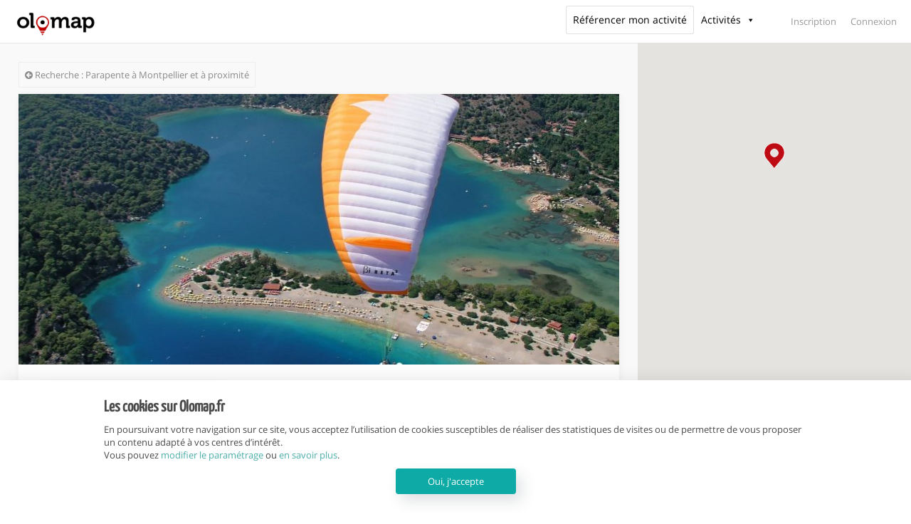

--- FILE ---
content_type: text/html; charset=UTF-8
request_url: https://www.olomap.fr/parapente/montpellier/aeronature-parapente-montpellier/
body_size: 22971
content:
<!DOCTYPE html>
<html lang="fr-FR">
<head>
       <meta charset="UTF-8">
    <meta name="viewport" content="width=device-width, initial-scale=1.0, maximum-scale=1.0, user-scalable=0">
	<meta name="google-site-verification" content="6Oqy_J3ONDtiQCBQVjQn2UwT7lb5jy9U_9f5Lsp1Q2M" />
    <meta name="p:domain_verify" content="a4f109e28bc43335a70c76a203aa21d0"/>
    <link rel="pingback" rel="pingback" href="URL">
	<!-- Google Tag Manager -->
	<script>(function(w,d,s,l,i){w[l]=w[l]||[];w[l].push({'gtm.start':
	new Date().getTime(),event:'gtm.js'});var f=d.getElementsByTagName(s)[0],
	j=d.createElement(s),dl=l!='dataLayer'?'&l='+l:'';j.async=true;j.src=
	'https://www.googletagmanager.com/gtm.js?id='+i+dl;f.parentNode.insertBefore(j,f);
	})(window,document,'script','dataLayer','GTM-PRFWX49');</script>
	<!-- End Google Tag Manager -->
    <!--[if lt IE 9]>
        <script src="https://oss.maxcdn.com/html5shiv/3.7.2/html5shiv.min.js"></script>
        <script src="https://oss.maxcdn.com/respond/1.4.2/respond.min.js"></script>
    <![endif]-->
    <link rel="shortcut icon" href="https://www.olomap.fr/wp-content/uploads/2017/01/cropped-Olomap-pin-x250-150x150.png" type="image/x-icon" />
    <link rel='dns-prefetch' href='//www.olomap.fr' />
<link rel='dns-prefetch' href='//maps.googleapis.com' />
<link rel='dns-prefetch' href='//cdnjs.cloudflare.com' />
<link rel='dns-prefetch' href='//cdn.jsdelivr.net' />
<link rel='dns-prefetch' href='//s.w.org' />
<link rel="alternate" type="application/rss+xml" title="Olomap &raquo; Flux" href="https://www.olomap.fr/feed/" />
<link rel="alternate" type="application/rss+xml" title="Olomap &raquo; Flux des commentaires" href="https://www.olomap.fr/comments/feed/" />
<!-- Custom meta by Olomap start -->
<title>Aeronature Parapente Montpellier (Montpellier 34190) : Tout savoir pour votre activité | Avis, Réservation, Promos </title>
<meta name="robots" content="noydir">
<meta property="og:locale" content="fr_FR">
<meta property="og:type" content="article">
<meta property="og:url" content="https://www.olomap.fr/parapente/montpellier/aeronature-parapente-montpellier/">
<link rel="canonical" href="https://www.olomap.fr/parapente/montpellier/aeronature-parapente-montpellier/">
<link rel="amphtml" href="https://www.olomap.fr/parapente/montpellier/aeronature-parapente-montpellier/amp/">
<meta property="og:site_name" content="Olomap">
<meta name="description" content="Découvrez sur Olomap l'établissement &ldquo;Aeronature Parapente Montpellier&rdquo; se trouvant à Montpellier. Olomap référence toutes les activités sympas à faire près de chez vous." />
<meta property="og:description" content="Découvrez sur Olomap l'établissement &ldquo;Aeronature Parapente Montpellier&rdquo; se trouvant à Montpellier. Olomap référence toutes les activités sympas à faire près de chez vous." />
<meta property="og:image" content="https://www.olomap.fr/wp-content/uploads/2018/02/Olomap_parapente_1.jpg" />
<!-- Custom meta by Olomap end -->
<link rel='stylesheet' id='reales_plugin_style-css'  href='https://www.olomap.fr/wp-content/plugins/short-tax-post/css/style.css?ver=1.0' type='text/css' media='all' />
<link rel='stylesheet' id='datepicker_style-css'  href='https://www.olomap.fr/wp-content/plugins/short-tax-post/css/datepicker.css?ver=1.0' type='text/css' media='all' />
<link rel='stylesheet' id='uaf_client_css-css'  href='https://www.olomap.fr/wp-content/uploads/useanyfont/uaf.css?ver=1552584876' type='text/css' media='all' />
<link rel='stylesheet' id='megamenu-css'  href='https://www.olomap.fr/wp-content/uploads/maxmegamenu/style.css?ver=0bd6aa' type='text/css' media='all' />
<link rel='stylesheet' id='dashicons-css'  href='https://www.olomap.fr/wp-includes/css/dashicons.min.css?ver=4.9.28' type='text/css' media='all' />
<link rel='stylesheet' id='font_awesome-css'  href='https://www.olomap.fr/wp-content/themes/realeswp/css/font-awesome.css?ver=1.0' type='text/css' media='all' />
<link rel='stylesheet' id='map_icons-css'  href='https://www.olomap.fr/wp-content/themes/realeswp/css/map-icons.min.css?ver=1.0' type='text/css' media='all' />
<link rel='stylesheet' id='simple_line_icons-css'  href='https://www.olomap.fr/wp-content/themes/realeswp/css/simple-line-icons.css?ver=1.0' type='text/css' media='all' />
<link rel='stylesheet' id='jquery_ui-css'  href='https://www.olomap.fr/wp-content/themes/realeswp/css/jquery-ui.min.css?ver=1.0' type='text/css' media='all' />
<link rel='stylesheet' id='file_input-css'  href='https://www.olomap.fr/wp-content/themes/realeswp/css/fileinput.css?ver=1.0' type='text/css' media='all' />
<link rel='stylesheet' id='bootstrap_style-css'  href='https://www.olomap.fr/wp-content/themes/realeswp/css/bootstrap.css?ver=1.0' type='text/css' media='all' />
<link rel='stylesheet' id='datepicker-css'  href='https://www.olomap.fr/wp-content/themes/realeswp/css/datepicker.min.b.css?ver=1.0' type='text/css' media='all' />
<link rel='stylesheet' id='timepicker-css'  href='https://www.olomap.fr/wp-content/themes/realeswp/css/jquery.timepicker.css?ver=1.0' type='text/css' media='all' />
<link rel='stylesheet' id='fancybox-css'  href='https://www.olomap.fr/wp-content/themes/realeswp/css/jquery.fancybox.css?ver=1.0' type='text/css' media='all' />
<link rel='stylesheet' id='fancybox_buttons-css'  href='https://www.olomap.fr/wp-content/themes/realeswp/css/jquery.fancybox-buttons.css?ver=1.0' type='text/css' media='all' />
<link rel='stylesheet' id='reales_style-css'  href='https://www.olomap.fr/wp-content/themes/realeswp/style.css?ver=1.0' type='text/css' media='all' />
<link rel='stylesheet' id='selectize-css-css'  href='https://cdnjs.cloudflare.com/ajax/libs/selectize.js/0.12.4/css/selectize.css?ver=4.9.28' type='text/css' media='all' />
<script type='text/javascript' src='https://www.olomap.fr/wp-includes/js/jquery/jquery.js?ver=1.12.4'></script>
<script type='text/javascript' src='https://www.olomap.fr/wp-includes/js/jquery/jquery-migrate.min.js?ver=1.4.1'></script>
<script type='text/javascript' src='https://www.olomap.fr/wp-includes/js/plupload/moxie.min.js?ver=1.3.5'></script>
<script type='text/javascript' src='https://www.olomap.fr/wp-includes/js/plupload/plupload.min.js?ver=2.1.9'></script>
<script type='text/javascript'>
/* <![CDATA[ */
var pluploadL10n = {"queue_limit_exceeded":"Vous essayez d\u2019envoyer trop de fichiers \u00e0 la fois.","file_exceeds_size_limit":"%s d\u00e9passe la limite d\u2019envoi de ce site.","zero_byte_file":"Le fichier est vide. Veuillez en essayer un autre.","invalid_filetype":"D\u00e9sol\u00e9, ce type de fichier n\u2019est pas autoris\u00e9 pour des raisons de s\u00e9curit\u00e9.","not_an_image":"Ce fichier n\u2019est pas une image. Veuillez en envoyer un autre.","image_memory_exceeded":"M\u00e9moire d\u00e9pass\u00e9e. Veuillez r\u00e9essayer avec un fichier plus petit.","image_dimensions_exceeded":"Ce fichier est plus grand que la taille maximale. Veuillez en envoyer un autre.","default_error":"Une erreur est survenue lors du t\u00e9l\u00e9versement. Veuillez r\u00e9essayer plus tard.","missing_upload_url":"Il y a une erreur de configuration. Veuillez contacter l\u2019administrateur de votre serveur.","upload_limit_exceeded":"Vous ne pouvez t\u00e9l\u00e9verser qu\u2019un fichier.","http_error":"Erreur HTTP.","upload_failed":"L\u2019envoi a \u00e9chou\u00e9.","big_upload_failed":"Veuillez essayer de t\u00e9l\u00e9verser ce fichier \u00e0 l\u2019aide de l\u2019%1$soutil de t\u00e9l\u00e9versement%2$s.","big_upload_queued":"%s d\u00e9passe la limite d\u2019envoi pour l\u2019outil de mise ne ligne multiple utilis\u00e9 avec votre navigateur.","io_error":"Erreur I\/O (entr\u00e9es-sorties).","security_error":"Erreur de s\u00e9curit\u00e9.","file_cancelled":"Fichier annul\u00e9.","upload_stopped":"L\u2019envoi est stopp\u00e9.","dismiss":"Ignorer","crunching":"En cours de traitement\u2026","deleted":"d\u00e9plac\u00e9 dans la corbeille.","error_uploading":"\u00ab\u00a0%s\u00a0\u00bb n\u2019a pas pu \u00eatre t\u00e9l\u00e9vers\u00e9."};
/* ]]> */
</script>
<script type='text/javascript' src='https://www.olomap.fr/wp-includes/js/plupload/handlers.min.js?ver=4.9.28'></script>
<link rel='https://api.w.org/' href='https://www.olomap.fr/wp-json/' />
<link rel="EditURI" type="application/rsd+xml" title="RSD" href="https://www.olomap.fr/xmlrpc.php?rsd" />
<link rel="wlwmanifest" type="application/wlwmanifest+xml" href="https://www.olomap.fr/wp-includes/wlwmanifest.xml" /> 
<link rel='prev' title='Ecole de Parapente des Baronnies / Provence Parapente' href='https://www.olomap.fr/parapente/m%C3%A9vouillon/ecole-de-parapente-des-baronnies-provence-parapente/' />
<link rel='next' title='VERDON PASSION PARAPENTE' href='https://www.olomap.fr/parapente/moustiers+sainte+marie/verdon-passion-parapente/' />
<meta name="generator" content="WordPress 4.9.28" />
<link rel="canonical" href="https://www.olomap.fr/parapente/montpellier/aeronature-parapente-montpellier/" />
<link rel='shortlink' href='https://www.olomap.fr/?p=19306' />
<link rel="alternate" type="application/json+oembed" href="https://www.olomap.fr/wp-json/oembed/1.0/embed?url=https%3A%2F%2Fwww.olomap.fr%2Fparapente%2Fmontpellier%2Faeronature-parapente-montpellier%2F" />
<link rel="alternate" type="text/xml+oembed" href="https://www.olomap.fr/wp-json/oembed/1.0/embed?url=https%3A%2F%2Fwww.olomap.fr%2Fparapente%2Fmontpellier%2Faeronature-parapente-montpellier%2F&#038;format=xml" />
<style type='text/css'>
    .slideshowShadow {
        background-color: rgba(0,0,0,0.0) !important;
    }

        .btn-green {
            background-color: #0eaaa6 !important;
        }
        .btn-o.btn-green {
            background-color: transparent !important;
            color: #0eaaa6 !important;
            border-color: #0eaaa6 !important;
        }
        .no-touch .btn-o.btn-green:hover,
        .btn-o.btn-green:focus,
        .btn-o.btn-green:active,
        .btn-o.btn-green.active,
        .open > .dropdown-toggle.btn-o.btn-green {
            background-color: #0eaaa6 !important;
            color: #fff !important;
        }
        .text-green {
            color: #0eaaa6 !important;
        }
        .no-touch .userMenu ul > li > a:hover > span, .no-touch .userMenu ul > li > a:focus > span {
            color: #0eaaa6 !important;
        }
        .stLabel {
            background-color: #0eaaa6 !important;
        }
        .stArrow {
            border-top-color: #0eaaa6 !important;
        }
        .ui-slider .ui-slider-range {
            background-color: #0eaaa6 !important;
        }
        .no-touch a.card:hover h2, .no-touch div.card:hover h2 {
            color: #0eaaa6 !important;
        }
        .no-touch .similar a.similarProp:hover .info .name {
            color: #0eaaa6 !important;
        }
        .amItem.active span {
            color: #0eaaa6 !important;
        }
        .no-touch .propsWidget ul.propList li a:hover .info .name {
            color: #0eaaa6 !important;
        }
        .no-touch .agentsWidget ul.agentsList li a:hover .info .name {
            color: #0eaaa6 !important;
        }
        .pagination > .active > a,
        .pagination > .active > span,
        .no-touch .pagination > .active > a:hover,
        .no-touch .pagination > .active > span:hover,
        .pagination > .active > a:focus,
        .pagination > .active > span:focus {
            background-color: #0eaaa6 !important;
            border-color: #0eaaa6 !important;
        }
        .page-links > span {
            background-color: #0eaaa6 !important;
        }
        .progress-bar-green {
            background-color: #0eaaa6 !important;
        }
        .spotlight {
            background-color: #0eaaa6 !important;
        }
        .s-icon {
            color: #0eaaa6 !important;
        }
        .label-green {
            background-color: #0eaaa6 !important;
        }
        h2.s-main {
            color: #0eaaa6 !important;
        }
        .no-touch .s-menu-item:hover .s-icon {
            color: #fff !important;
        }
        .no-touch .s-menu-item:hover .s-main {
            color: #fff !important;
        }
        .no-touch .s-menu-item:hover {
            background-color: #0eaaa6 !important;
        }
        .no-touch .article h3 a:hover {
            color: #0eaaa6 !important;
        }
        .blog-pagination a {
            border: 1px solid #0eaaa6 !important;
            color: #0eaaa6 !important;
        }
        .no-touch .blog-pagination a:hover {
            color: #fff !important;;
            background-color: #0eaaa6 !important;
        }
        blockquote {
            border-left: 2px solid #0eaaa6 !important;
        }
        .no-touch .f-p-article:hover .fpna-header, .no-touch .f-n-article:hover .fpna-header {
            color: #0eaaa6 !important;
        }
        .comment-navigation a {
            border: 1px solid #0eaaa6 !important;
            color: #0eaaa6 !important;
        }
        .no-touch .comment-navigation a:hover {
            background-color: #0eaaa6 !important;
            color: #fff !important;
        }.comment-form input[type="submit"] {
            border: 1px solid #0eaaa6 !important;
            background-color: #0eaaa6 !important;
        }
        #wp-calendar tbody tr td a {
            color: #0eaaa6 !important;
        }
        .no-touch .content-sidebar .agentsWidget ul.agentsList li a:hover .info .name {
            color: #0eaaa6 !important;
        }
        .no-touch .content-sidebar .propsWidget ul.propList li a:hover .info .name {
            color: #0eaaa6 !important;
        }
        .datepicker td.day:hover {
            color: #0eaaa6 !important;
        }
        .datepicker td.active,
        .datepicker td.active:hover {
            color: #ffffff !important;
            background-color: #0eaaa6 !important;
        }
        .datepicker td span.active {
            color: #ffffff !important;
            background-color: #0eaaa6 !important;
        }
        .datepicker thead tr:first-child th:hover {
            color: #0eaaa6 !important;
        }
        @media screen and (max-width: 767px) {  
            #header {
                background-color: #0eaaa6 !important;
            }
            .logo {
                background-color: transparent !important;
            }
        }
        .no-touch #dsidx-listings .dsidx-primary-data .dsidx-address a:hover {
            color: #0eaaa6 !important;
        }
        .no-touch ul.dsidx-list.dsidx-panel li a:hover {
            color: #0eaaa6 !important;
        }
        .no-touch div.dsidx-results-widget .dsidx-slideshow-control:hover {
            background-color: #0eaaa6 !important;
            color: #fff !important;
        }
        .no-touch div.dsidx-results-widget h4 a:hover {
            color: #0eaaa6 !important;
        }
        .no-touch .dsidx-widget-single-listing h3.widget-title a:hover {
            color: #0eaaa6 !important;
        }
        .no-touch .dsidx-prop-summary .dsidx-prop-title a:hover {
            color: #0eaaa6 !important;
        }
        .no-touch h4.dsidx-address a:hover {
            color: #0eaaa6 !important;
        }
        .no-touch .properties-list-item-details h2 a:hover {
            color: #0eaaa6 !important;
        }
        .content-sidebar .price-plan-title.active {
            background-color: #0eaaa6 !important;
        }
    
        .no-touch .btn-green:hover,
        .btn-green:focus,
        .btn-green:active,
        .btn-green.active,
        .open > .dropdown-toggle.btn-green {
            background-color: #068b85 !important;
            color: #fff !important;
        }
        .no-touch a.text-green:hover {
            color: #068b85 !important;
        }
        .no-touch a.bg-green:hover {
            background-color: #068b85 !important;
        }
        .comment-form input[type="submit"]:hover {
            background-color: #068b85 !important;
            border: 1px solid #068b85 !important;
        }
        .footer-nav .searchform input[type="submit"] {
            background-color: #068b85 !important;
        }
        .content-sidebar .searchform input[type="submit"] {
            background-color: #068b85 !important;
        }
        .datepicker td.active:hover,
        .datepicker td.active:hover:hover,
        .datepicker td.active:focus,
        .datepicker td.active:hover:focus,
        .datepicker td.active:active,
        .datepicker td.active:hover:active,
        .datepicker td.active.active,
        .datepicker td.active:hover.active,
        .datepicker td.active.disabled,
        .datepicker td.active:hover.disabled,
        .datepicker td.active[disabled],
        .datepicker td.active:hover[disabled] {
            color: #ffffff !important;
            background-color: #068b85 !important;
        }
        .datepicker td.active:active,
        .datepicker td.active:hover:active,
        .datepicker td.active.active,
        .datepicker td.active:hover.active {
            background-color: #068b85 \9 !important;
        }
        .datepicker td span.active:hover,
        .datepicker td span.active:focus,
        .datepicker td span.active:active,
        .datepicker td span.active.active,
        .datepicker td span.active.disabled,
        .datepicker td span.active[disabled] {
            color: #ffffff !important;
            background-color: #068b85 !important;
        }
        .datepicker td span.active:active,
        .datepicker td span.active.active {
            background-color: #068b85 \9 !important;
        }
    
        #leftSide {
            background-color: #ffffff !important;
        }
    
        .leftNav > div > ul > li > a {
            color: #adc8c7 !important;
        }
        .expanded .leftNav > ul > li.onTap > a {
            color: #adc8c7 !important;
        }
        @media screen and (max-width: 767px) {  
            .searchIcon {
                color: #adc8c7 !important;
            }
            .search input::-webkit-input-placeholder {
                color: #adc8c7 !important;
            }
            .search input:-moz-placeholder {
                color: #adc8c7 !important;
            }
            .search input::-moz-placeholder {
                color: #adc8c7 !important;
            }
            .search input:-ms-input-placeholder {
                color: #adc8c7 !important;
            }
        }
    
        .leftNav > div > ul > li > ul > li > a {
            color: #96adac !important;
        }
        .no-touch .leftNav > div > ul > li:hover > ul > li > a, .leftNav > div > ul > li.onTap > ul > li > a {
            color: #96adac !important;
            /* background-color: #132120; */
        }
    
        .no-touch .leftNav > div > ul > li:hover > a, .leftNav > div > ul > li.onTap > a {
            background-color: #ffffff !important;
            color: #fff !important;
        }
        .expanded .leftNav > ul > li.active > a {
            background-color: #ffffff !important;
            color: #fff !important;
        }
    
        .leftNav > div > ul > li > ul {
            background-color: #ffffff !important;
        }
        .no-touch .leftNav > div > ul > li > ul {
            background-color: #ffffff !important;
        }
        .no-touch .leftNav > div > ul > li:hover > ul > li > a, .leftNav > div > ul > li.onTap > ul > li > a {
            /* color: #96adac; */
            background-color: #ffffff !important;
        }
        @media screen and (max-width: 767px) {  
            .leftNav .search {
                background-color: #ffffff !important;
            }
            .search input {
                background-color: #ffffff !important;
                color: #fff !important;
            }
        }
    
        .no-touch .leftNav > div > ul > li > ul > li > a:hover {
            color: #fff !important;
            background-color: #ffffff !important;
        }
    
        @media screen and (max-width: 767px) {
            .no-touch a.mapHandler:hover {
                color: #c6e4e3 !important;
            }
            .no-touch #header a.userHandler:hover {
                color: #c6e4e3 !important;
            }
            .no-touch #header a.navHandler:hover {
                color: #c6e4e3 !important;
            }
        }
    
        .home-footer {
            background-color: #333333 !important;
        }
    
        .footer-header {
            color: #c6e4e3 !important;
        }
    
        .propType {
            background-color: #eab134 !important;
        }
        .figType {
            background-color: #eab134 !important;
        }
        .similar a.similarProp .info .price .badge {
            background-color: #eab134 !important;
        }
        .propWidget-1 .fig .figType {
            background-color: #eab134 !important;
        }
        .propWidget-2 .fig .figType {
            background-color: #eab134 !important;
        }
        .propWidget-3 .priceCap .type {
            background-color: #eab134 !important;
        }
        .propsWidget ul.propList li a .info .price .badge {
            background-color: #eab134 !important;
        }
        .label-yellow {
            background-color: #eab134 !important;
        }
    
        .favLink .addFav, .favLink .addedFav, .favLink .noSigned {
            color: #ea3d36 !important;
        }
        .no-touch .favLink a.addFav:hover span, .no-touch .favLink a.noSigned:hover span {
            color: #ea3d36 !important;
        }
    
        .figStatus {
            background-color: #ea3d36 !important;
        }
    </style><link rel="icon" href="https://www.olomap.fr/wp-content/uploads/2017/01/cropped-Olomap-pin-x250-32x32.png" sizes="32x32" />
<link rel="icon" href="https://www.olomap.fr/wp-content/uploads/2017/01/cropped-Olomap-pin-x250-192x192.png" sizes="192x192" />
<link rel="apple-touch-icon-precomposed" href="https://www.olomap.fr/wp-content/uploads/2017/01/cropped-Olomap-pin-x250-180x180.png" />
<meta name="msapplication-TileImage" content="https://www.olomap.fr/wp-content/uploads/2017/01/cropped-Olomap-pin-x250-270x270.png" />
<style type="text/css" media="screen">
                html { margin-top: 0px !important; }
                * html body { margin-top: 0px !important; }
                </style>		<style type="text/css" id="wp-custom-css">
			#respond #comment-form-comment, #comment-form-share-text-padder{
	    box-shadow: none;
    -moz-box-shadow: none;
    -webkit-box-shadow: none !important;
	border-radius: 3px;
}


#loadingPreOlomap{
  position: fixed;
  top: 0;
  left: 0;
  right: 0;
  bottom: 0;
  margin: auto;
  background: white;
		z-index: 999999999;
}
.loading-pre-olomap {
    position: absolute;
    top: 50%;
    left: 50%;
}
.loading-pre-olomap .bullet-pre-olomap {
    position: absolute;
    padding: 5px;
    border-radius: 50%;
    background: #e43a15;
    background: -webkit-linear-gradient(to right, #e65245, #e43a15);
    background: linear-gradient(to right, #e65245, #e43a15);

    -webkit-animation: animInOlomap 1.5s ease-in-out 0s infinite;
    animation: animInOlomap 1.5s ease-in-out 0s infinite;
}
.loading-pre-olomap .bullet-pre-olomap:nth-child(1) {
    -webkit-animation-delay: 0s;
    animation-delay: 0s;
}
.loading-pre-olomap .bullet-pre-olomap:nth-child(2) {
    -webkit-animation-delay: 0.15s;
    animation-delay: 0.2s;
}
.loading-pre-olomap .bullet-pre-olomap:nth-child(3) {
    -webkit-animation-delay: 0.3s;
    animation-delay: 0.4s;
}
.loading-pre-olomap .bullet-pre-olomap:nth-child(4) {
    -webkit-animation-delay: 0.45s;
    animation-delay: 0.6s;
}
@-webkit-keyframes animInOlomap {
    0% {
        -webkit-transform: translateX(-100px);
        transform: translateX(-100px);
        opacity: 0;
    }
    50% {
        opacity: 1;
    }
    100% {
        -webkit-transform: translateX(100px);
        transform: translateX(100px);
        opacity: 0;
    }
}
@keyframes animInOlomap {
    0% {
        -webkit-transform: translateX(-100px);
        transform: translateX(-100px);
        opacity: 0;
    }
    50% {
        opacity: 1;
    }
    100% {
        -webkit-transform: translateX(100px);
        transform: translateX(100px);
        opacity: 0;
    }
}


.page-template-suppression-page #hero-container {
    height: 350px;

}

@media all and (max-width:425px){
.carousel-inner>.item{
	    -webkit-transition: none !important;
    -o-transition:  none !important;
    transition: none !important;
}
}

		</style>
	<style type="text/css">/** Mega Menu CSS: fs **/</style>
    <!-- <link href='https://fonts.googleapis.com/css?family=Montserrat:400,700|Raleway:400,700,800,900,900italic|Lobster|Rochester|Dancing+Script:400,700' rel='stylesheet' type='text/css'> -->
 
 
</head>


<body class="property-template-default single single-property postid-19306 no-transition mega-menu-max-mega-menu-1 mega-menu-max-mega-menu-3 mega-menu-max-mega-menu-6 mega-menu-max-mega-menu-5 mega-menu-max-mega-menu-2 mega-menu-max-mega-menu-7">
<!-- Google Tag Manager (noscript) -->
<noscript><iframe src="https://www.googletagmanager.com/ns.html?id=GTM-PRFWX49"
height="0" width="0" style="display:none;visibility:hidden"></iframe></noscript>
<!-- End Google Tag Manager (noscript) -->
<div id="fb-root"></div>
<script>
    var currentUserConnected = false;
</script>
    <script>
var loadConnexionFB = false;
  window.fbAsyncInit = function() {
    FB.init({
      appId      : '1577747082552308',
      cookie     : true,
      xfbml      : true,
      version    : 'v3.2'
    });
      
    FB.AppEvents.logPageView();   

    FB.getLoginStatus(function (response) {
        if (response.status === 'connected' && currentUserConnected == false) {
            FB.logout(function(response) {
                loadConnexionFB = true;
                });
        }else{
            loadConnexionFB = true;
        }
    });
	  
	//  FB.getLoginStatus(handleSessionResponse); 
	  
  };

(function(d, s, id) {
  var js, fjs = d.getElementsByTagName(s)[0];
  if (d.getElementById(id)) return;
  js = d.createElement(s); js.id = id;
  js.src = 'https://connect.facebook.net/fr_FR/sdk.js#xfbml=1&version=v3.2&appId=1577747082552308&autoLogAppEvents=1';
  fjs.parentNode.insertBefore(js, fjs);
}(document, 'script', 'facebook-jssdk'));
</script>

<div id="loadingPreOlomap">
<div class='loading-pre-olomap'>
  <div class='bullet-pre-olomap'></div>
  <div class='bullet-pre-olomap'></div>
  <div class='bullet-pre-olomap'></div>
  <div class='bullet-pre-olomap'></div>
</div>
</div>
	

    
<div id="container-bandeau-cookie">
    <div id="bandeau-cookie">
        <div class="row">
            <div class="col-xs-12 col-sm-12 col-md-12 col-lg-12 content-cookie">
                <h2>Les cookies sur Olomap.fr</h2>
                <p>En poursuivant votre navigation sur ce site, vous acceptez l’utilisation de cookies susceptibles de réaliser des statistiques de visites ou de permettre de vous proposer un contenu adapté à vos centres d’intérêt.<br>Vous pouvez <a class="cookie-manager" href="#" data-toggle="modal" data-target="#cookieManager">modifier le paramétrage</a> ou <a class="cookie-manager" target="_blank" href="https://www.olomap.fr/politique-cookies/" >en savoir plus</a>.</p>

                <div>
                    <a href="javascript:void(0);" class="btn btn-default" id="acceptCookie" >Oui, j'accepte</a>
                </div>

            </div>
        </div>

    </div>
</div>


<div class="modal fade" id="cookieManager" role="dialog" aria-labelledby="cookieManager" aria-hidden="true">
    <div class="modal-dialog">
        <div class="modal-content">
            <div class="row">
                <div class="col-sm-12">
                    <div class="modal-header">
                        <button type="button" class="close" data-dismiss="modal">&times;</button>
                        <h3 class="modal-title" id="signupLabel">Paramétrage des cookies sur olomap.fr</h3>
                    </div>
                    <div class="modal-body">
                        <p>Au-delà des cookies de fonctionnement qui permettent de garantir les fonctionnalités importantes du site, Olomap.fr peut être amenée à déposer des cookies que vous pouvez désactiver. Ces réglages ne seront valables que sur le navigateur que vous utilisez actuellement. En savoir plus.</p>
                        <form role="form" method="post">
                            <div class="form-group">
                            <h4>Google Analytics</h4>
                                <input type="checkbox" checked id="on_off_b1" />
                                <label class="on_off_b" for="on_off_b1">
                                <span class="ui"></span><span class="on_off_b_t">L'utilisation de Google Analytics nous permet d'analyser le comportement des utilisateurs pour améliorer notre site internet et rendre l'expérience plus agréable. Les informations des utilisateurs sont collectées anonymement grâce à la fonction anonymizeIp().</span></label>
                            </div>
                            <div class="form-group">
                            <h4>Vidéo Youtube</h4>
                                <input type="checkbox" checked id="on_off_b2" />
                                <label class="on_off_b" for="on_off_b2">
                                <span class="ui"></span><span class="on_off_b_t">L'affichage d'une vidéo Youtube déclenche des cookies dont certains sont utilisés pour son fonctionnement et d'autres pour les publicités diffusées par Google. Nous n'utilisons aucun de ces cookies.</span></label>
                            </div>
                        </form>
                    </div>
                </div>
            </div>
        </div>
    </div>
</div>
<div id="header">
    <div class="logo">
        <a href="https://www.olomap.fr/">
            <img src="https://www.olomap.fr/wp-content/uploads/2019/02/olomap_logo_officiel_300x118.png" alt="Olomap" class="logo-min" /><img src="https://www.olomap.fr/wp-content/uploads/2019/03/Olomap_blanc-min.png" alt="Olomap" class="logo-full" />        </a>
    </div>
        <a href="javascript:void(0);" class="mapHandler"><span class="icon-map"></span></a>
    <div class="topUserWraper">
    <a href="#" class="userNavHandler"><span class="icon-user"></span></a>
    <div class="user-nav">
        <ul>
            <li><a href="#" data-toggle="modal" data-target="#signup">Inscription</a></li>
            <li><a href="#" data-toggle="modal" data-target="#signin">Connexion</a></li>
        </ul>
    </div>

</div>
<!-- <a href="#" class="top-navHandler-olomap" data-toggle="modal" data-target="#signupEtab" style="width:auto;">Référencer<br> mon établissement</a> -->

<div class="modal fade" id="signin" role="dialog" aria-labelledby="signinLabel" aria-hidden="true">
    <div class="modal-dialog modal-sm">
        <div class="modal-content">
            <div class="modal-header">
                <h4 class="modal-title" id="signinLabel">Connexion</h4>
            </div>
            <div class="modal-body">
                <form role="form" id="userLoginForm" method="post">
                    <div class="signinMessage" id="signinMessage"></div>
                                                                                <div class="form-group">
                        <input type="text" name="usernameSigninOlomap" autocomplete="username" id="usernameSigninOlomap" placeholder="Nom d'utilisateur" class="form-control">
                    </div>
                    <div class="form-group">
                        <input type="password" autocomplete="current-password" name="passwordSigninOlomap" id="passwordSigninOlomap" placeholder="Mot de passe" class="form-control">
                    </div>
                    <div class="form-group">
                        <div class="row">
                            <div class="col-xs-7">
                                <div class="checkbox custom-checkbox"><label><input type="checkbox" id="rememberSignin" name="rememberme" value="forever"><span class="fa fa-check"></span> Se souvenir de moi</label></div>
                            </div>
                            <div class="col-xs-7 align-left">
                                <p class="help-block"><a href="#" class="text-green forgotPass">Mot de passe oublié?</a></p>
                            </div>
                        </div>
                    </div>
                    <input type="hidden" id="securitySignin" name="securitySignin" value="479ed81dba" /><input type="hidden" name="_wp_http_referer" value="/aeronature-parapente-montpellier/" />                    <div class="form-group">
                        <div class="btn-group-justified">
                            <a href="#" class="btn btn-lg btn-green" id="submitSigninOlomap">Connexion</a>
                        </div>
                    </div>
                    <p class="help-block">Vous n'avez pas de compte? <a href="#" class="modal-su text-green">Inscription</a></p>
                </form>
            </div>
        </div>
    </div>
</div>

<div class="modal fade" id="signup" role="dialog" aria-labelledby="signupLabel" aria-hidden="true">

    <div class="modal-dialog modal-sm-6">
        <div class="modal-content">
        <div class="row" style="margin: 0;">
    <div class="col-sm-12" style="
    background: #f7f7f7;
    text-align: center;
    padding-bottom: 30px;
    padding-top: 10px;
    border-bottom: 1px solid #eaeaea;
">
    <h2 style="
    line-height: 70px;
    margin: 0;
    font-size: 18px;
    padding: 0;
    color: #3e3e3e;
">Vous souhaitez référencer votre activité ?</h2>
        <a class="btn btn-lg btn-default" id="signupEtabAftersignin" style="
    font-size: 12px;
" href="#" data-toggle="modal" data-target="#signupEtab">Référencer mon activité</a>
    </div>
</div>
           <div class="row">
               <div class="col-sm-6">

                    <div class="modal-header">
                        <h4 class="modal-title" id="signupLabel">Inscription</h4>
                    </div>
                    <div class="modal-body">
                        <form role="form" id="userSignupForm" method="post">
                            <div class="signinMessage" id="signupMessage"></div>
                            <input type="hidden" id="register_as_agent" name="register_as_agent" value="0">
                            <div class="form-group">
                                <input type="text" name="usernameSignup" id="usernameSignup" placeholder="Nom d'utilisateur" class="form-control">
                            </div>
                            <div class="form-group">
                                <input type="text" name="firstnameSignup" id="firstnameSignup" placeholder="Prénom" class="form-control">
                            </div>
                            <div class="form-group">
                                <input type="text" name="lastnameSignup" id="lastnameSignup" placeholder="Nom" class="form-control">
                            </div>
                            <div class="form-group">
                                <input type="text" name="emailSignup" autocomplete="username" id="emailSignup" placeholder="Adresse mail" class="form-control">
                            </div>
                            <div class="form-group">
                                <input type="password" autocomplete="current-password" name="pass1Signup" id="pass1Signup" placeholder="Mot de passe" class="form-control">
                            </div>
                            <div class="form-group">
                                <input type="password" autocomplete="current-password" name="pass2Signup" id="pass2Signup" placeholder="Confirmer votre mot de passe" class="form-control">
                            </div>
                            <div class="form-group">
                                <p class="help-block"><a href="#" class="text-green forgotPass">Mot de passe oublié?</a></p>
                            </div>
                            <input type="hidden" id="securitySignup" name="securitySignup" value="2062e95ca3" /><input type="hidden" name="_wp_http_referer" value="/aeronature-parapente-montpellier/" />                            <div class="form-group">
                                <div class="btn-group-justified">
                                    <a class="btn btn-lg btn-green" id="submitSignup">Inscription</a>
                                </div>
                            </div>
                            <p class="help-block">Vous êtes déjà membre? <a href="#" class="modal-si text-green">Connexion</a></p>
                        </form>
                    </div>
                </div>
                <div class="col-sm-6 right-signinEtab-mowd2">
                    <div class="modal-body">
                        <h2>
                            Rester informer sur les nouveautés de vos établissements favoris
                        </h2>
                        <h4>
                            Inscrivez-vous dès maintenant !
                        </h4>
                    </div>
                </div>

                </div>
        </div>
    </div>
</div>


<div class="modal fade" id="signupEtab" role="dialog" aria-labelledby="signupLabel" aria-hidden="true">

    <div class="modal-dialog modal-sm-6">
        <div class="modal-content">
           
           <div class="row">
               <div class="col-sm-6">

                    <div class="modal-header">
                        <h4 class="modal-title signupEtab_title_hide_mobile" id="signupLabel">Inscription</h4>
                        <h4 class="modal-title signupEtab_title_show_mobile" id="signupLabel">Référencer gratuitement votre établissement en toute simplicité</h4>
                    </div>
                    <div class="modal-body">
                        <form role="form" id="userSignupFormEtab" method="post">
                            <div class="signinMessage" id="signupMessageEtab"></div>
                            <input type="hidden" id="register_as_agentEtab" name="register_as_agent" value="1">
                            <div class="form-group">
                                <input type="text" name="usernameSignup" id="usernameSignupEtab" placeholder="Nom d'utilisateur" class="form-control">
                            </div>
                            <div class="form-group">
                                <input type="text" name="firstnameSignup" id="firstnameSignupEtab" placeholder="Prénom" class="form-control">
                            </div>
                            <div class="form-group">
                                <input type="text" name="lastnameSignup" id="lastnameSignupEtab" placeholder="Nom" class="form-control">
                            </div>
                            <div class="form-group">
                                <input type="text" name="emailSignup" autocomplete="username" id="emailSignupEtab" placeholder="Adresse mail" class="form-control">
                            </div>
                            <div class="form-group">
                                <input type="password" autocomplete="current-password" name="pass1Signup" id="pass1SignupEtab" placeholder="Mot de passe" class="form-control">
                            </div>
                            <div class="form-group">
                                <input type="password" autocomplete="current-password" name="pass2Signup" id="pass2SignupEtab" placeholder="Confirmer votre mot de passe" class="form-control">
                            </div>
                            <div class="form-group">
                                <p class="help-block"><a href="#" class="text-green forgotPass">Mot de passe oublié?</a></p>
                            </div>
                            <div class="form-group">
                                <div class="btn-group-justified">
                                    <a class="btn btn-lg btn-green" id="submitSignupEtab">Inscription</a>
                                </div>
                            </div>
                            <p class="help-block">Vous êtes déjà membre? <a href="#" class="modal-si text-green">Connexion</a></p>
                        </form>
                    </div>
                </div>
                <div class="col-sm-6 right-signinEtab-mowd">
                    <div class="modal-body">
                        <h2>
                            Référencer gratuitement votre établissement en toute simplicité
                        </h2>
                        <h4>
                            Inscrivez-vous dès maintenant !
                        </h4>
                    </div>
                </div>

                </div>
        </div>
    </div>
</div>

<div class="modal fade" id="forgot" role="dialog" aria-labelledby="forgotLabel" aria-hidden="true">
    <div class="modal-dialog modal-sm">
        <div class="modal-content">
            <div class="modal-header">
                <h4 class="modal-title" id="forgotLabel">Mot de passe oublié </h4>
            </div>
            <div class="modal-body">
                <form role="form" id="userForgotPassForm" method="post">
                    <div class="forgotMessage" id="forgotMessage"></div>
                    <div class="form-group forgotField">
                        <input type="text" name="emailForgot" id="emailForgot" placeholder="Nom d'utilisateur ou adresse email " class="form-control">
                    </div>
                    <input type="hidden" id="securityForgot" name="securityForgot" value="44ab423e12" /><input type="hidden" name="_wp_http_referer" value="/aeronature-parapente-montpellier/" />                    <div class="form-group forgotField">
                        <div class="btn-group-justified">
                            <a href="#" class="btn btn-lg btn-green" id="submitForgot">Obtenir un nouveau mot de passe</a>
                        </div>
                    </div>
                </form>
            </div>
        </div>
    </div>
</div>

<div class="modal fade" id="resetpass" role="dialog" aria-labelledby="resetpassLabel" aria-hidden="true">
    <div class="modal-dialog modal-sm">
        <div class="modal-content">
            <div class="modal-header">
                <h4 class="modal-title" id="resetpassLabel">Réinitialiser le mot de passe</h4>
            </div>
            <div class="modal-body">
                <form role="form" id="userResetPassForm" method="post">
                    <div class="resetPassMessage" id="resetPassMessage"></div>
                    <div class="form-group">
                        <input type="password" autocomplete="current-password" name="resetPass_1" id="resetPass_1" placeholder="Nouveau de mot de passe" class="form-control">
                    </div>
                    <div class="form-group">
                        <input type="password" autocomplete="current-password" name="resetPass_2" id="resetPass_2" placeholder="Confirmer votre mot de passe" class="form-control">
                    </div>
                    <p class="help-block">Message: Le mot de passe doit contenir au moins sept caractères. Pour le rendre plus fort, utiliser des majuscules, des minuscules, des nombres et des symboles comme § " ? $ % ^ & ).</p>
                    <input type="hidden" id="securityResetpass" name="securityResetpass" value="5917766223" /><input type="hidden" name="_wp_http_referer" value="/aeronature-parapente-montpellier/" />                    <div class="form-group">
                        <div class="btn-group-justified">
                            <a href="#" class="btn btn-lg btn-green" id="submitResetPass">Réinitialiser le mot de passe</a>
                        </div>
                    </div>
                </form>
            </div>
        </div>
    </div>
</div>    <a href="javascript:void(0);" class="top-navHandler visible-xs"><span class="fa fa-bars"></span></a>
    <div class="top-nav">
        <div id="mega-menu-wrap-max_mega_menu_1" class="mega-menu-wrap"><div class="mega-menu-toggle" tabindex="0"><div class="mega-toggle-blocks-left"></div><div class="mega-toggle-blocks-center"></div><div class="mega-toggle-blocks-right"><div class='mega-toggle-block mega-menu-toggle-block mega-toggle-block-1' id='mega-toggle-block-1'><span class='mega-toggle-label'><span class='mega-toggle-label-closed'>MENU</span><span class='mega-toggle-label-open'>MENU</span></span></div></div></div><ul id="mega-menu-max_mega_menu_1" class="mega-menu max-mega-menu mega-menu-horizontal mega-no-js" data-event="hover_intent" data-effect="fade" data-effect-speed="200" data-effect-mobile="disabled" data-effect-speed-mobile="200" data-panel-width=".home-header" data-panel-inner-width=".home-header" data-mobile-force-width="false" data-second-click="close" data-document-click="collapse" data-vertical-behaviour="standard" data-breakpoint="0" data-unbind="true"><li class='mega-prestataire-mowd mega-menu-item mega-menu-item-type-custom mega-menu-item-object-custom mega-align-bottom-left mega-menu-flyout mega-has-icon mega-menu-item-12908' id='mega-menu-item-12908'><a class="dashicons-plus-alt mega-menu-link" href="#" tabindex="0">Référencer mon activité</a></li><li class='mega-menu-item mega-menu-item-type-custom mega-menu-item-object-custom mega-menu-megamenu mega-menu-item-has-children mega-align-bottom-left mega-menu-megamenu mega-item-align-right mega-menu-item-4688' id='mega-menu-item-4688'><a class="mega-menu-link" href="#" aria-haspopup="true" tabindex="0">Activités<span class="mega-indicator"></span></a>
<ul class="mega-sub-menu">
<li class='mega-menu-item mega-menu-item-type-widget category_olomap_sidebar mega-menu-columns-1-of-1 mega-menu-item-category_olomap_widget-2' id='mega-menu-item-category_olomap_widget-2'><h4 class="mega-block-title"><div class="container-city-mowd" style="height: 400px;overflow: auto;" ><div  class="row pb40"><div class="col-xs-12 col-sm-6 col-md-3 col-lg-3"><a href="https://www.olomap.fr/accrobranche/" class="propWidget-2"><div class="fig lazy" style="background-position: center;background-repeat: no-repeat;background-size: cover;" data-bg="url(https://www.olomap.fr/wp-content/uploads/2019/02/accrobranche-olomap-min-400x263.jpg)" alt="Accrobranche" class="lazy"><noscript><img src="https://www.olomap.fr/wp-content/uploads/2019/02/accrobranche-olomap-min-400x263.jpg" alt="Accrobranche"></noscript><div class="opac"></div><div class="priceCap osLight"><span></span></div><h3 class="osLight">Accrobranche</h3><div class="address"></div></div></a></div><div class="col-xs-12 col-sm-6 col-md-3 col-lg-3"><a href="https://www.olomap.fr/archery-tag/" class="propWidget-2"><div class="fig lazy" style="background-position: center;background-repeat: no-repeat;background-size: cover;" data-bg="url(https://www.olomap.fr/wp-content/uploads/2018/11/archery-tag-olomap_1700x-400x263.jpg)" alt="Archery Tag" class="lazy"><noscript><img src="https://www.olomap.fr/wp-content/uploads/2018/11/archery-tag-olomap_1700x-400x263.jpg" alt="Archery Tag"></noscript><div class="opac"></div><div class="priceCap osLight"><span></span></div><h3 class="osLight">Archery Tag</h3><div class="address"></div></div></a></div><div class="col-xs-12 col-sm-6 col-md-3 col-lg-3"><a href="https://www.olomap.fr/babyfoot/" class="propWidget-2"><div class="fig lazy" style="background-position: center;background-repeat: no-repeat;background-size: cover;" data-bg="url(https://www.olomap.fr/wp-content/uploads/2019/03/baby-foot-olomap-c-400x263.jpg)" alt="Babyfoot" class="lazy"><noscript><img src="https://www.olomap.fr/wp-content/uploads/2019/03/baby-foot-olomap-c-400x263.jpg" alt="Babyfoot"></noscript><div class="opac"></div><div class="priceCap osLight"><span></span></div><h3 class="osLight">Babyfoot</h3><div class="address"></div></div></a></div><div class="col-xs-12 col-sm-6 col-md-3 col-lg-3"><a href="https://www.olomap.fr/bar-a-jeux/" class="propWidget-2"><div class="fig lazy" style="background-position: center;background-repeat: no-repeat;background-size: cover;" data-bg="url(https://www.olomap.fr/wp-content/uploads/2019/03/bar-a-jeu-olomap-400x263.jpg)" alt="Bar à jeux" class="lazy"><noscript><img src="https://www.olomap.fr/wp-content/uploads/2019/03/bar-a-jeu-olomap-400x263.jpg" alt="Bar à jeux"></noscript><div class="opac"></div><div class="priceCap osLight"><span></span></div><h3 class="osLight">Bar à jeux</h3><div class="address"></div></div></a></div><div class="col-xs-12 col-sm-6 col-md-3 col-lg-3"><a href="https://www.olomap.fr/bowling/" class="propWidget-2"><div class="fig lazy" style="background-position: center;background-repeat: no-repeat;background-size: cover;" data-bg="url(https://www.olomap.fr/wp-content/uploads/2018/12/bowling-olomap-400x263.jpg)" alt="Bowling" class="lazy"><noscript><img src="https://www.olomap.fr/wp-content/uploads/2018/12/bowling-olomap-400x263.jpg" alt="Bowling"></noscript><div class="opac"></div><div class="priceCap osLight"><span></span></div><h3 class="osLight">Bowling</h3><div class="address"></div></div></a></div><div class="col-xs-12 col-sm-6 col-md-3 col-lg-3"><a href="https://www.olomap.fr/bubble-foot/" class="propWidget-2"><div class="fig lazy" style="background-position: center;background-repeat: no-repeat;background-size: cover;" data-bg="url(https://www.olomap.fr/wp-content/uploads/2018/12/bubble_bump_olomap-400x263.jpg)" alt="Bubble Foot" class="lazy"><noscript><img src="https://www.olomap.fr/wp-content/uploads/2018/12/bubble_bump_olomap-400x263.jpg" alt="Bubble Foot"></noscript><div class="opac"></div><div class="priceCap osLight"><span></span></div><h3 class="osLight">Bubble Foot</h3><div class="address"></div></div></a></div><div class="col-xs-12 col-sm-6 col-md-3 col-lg-3"><a href="https://www.olomap.fr/canyoning/" class="propWidget-2"><div class="fig lazy" style="background-position: center;background-repeat: no-repeat;background-size: cover;" data-bg="url(https://www.olomap.fr/wp-content/uploads/2018/12/canyoning-1-400x263.jpg)" alt="Canyoning" class="lazy"><noscript><img src="https://www.olomap.fr/wp-content/uploads/2018/12/canyoning-1-400x263.jpg" alt="Canyoning"></noscript><div class="opac"></div><div class="priceCap osLight"><span></span></div><h3 class="osLight">Canyoning</h3><div class="address"></div></div></a></div><div class="col-xs-12 col-sm-6 col-md-3 col-lg-3"><a href="https://www.olomap.fr/char-a-voile/" class="propWidget-2"><div class="fig lazy" style="background-position: center;background-repeat: no-repeat;background-size: cover;" data-bg="url(https://www.olomap.fr/wp-content/uploads/2019/03/char-a-voile-olomap-c-400x263.jpg)" alt="Char à voile" class="lazy"><noscript><img src="https://www.olomap.fr/wp-content/uploads/2019/03/char-a-voile-olomap-c-400x263.jpg" alt="Char à voile"></noscript><div class="opac"></div><div class="priceCap osLight"><span></span></div><h3 class="osLight">Char à voile</h3><div class="address"></div></div></a></div><div class="col-xs-12 col-sm-6 col-md-3 col-lg-3"><a href="https://www.olomap.fr/escalade/" class="propWidget-2"><div class="fig lazy" style="background-position: center;background-repeat: no-repeat;background-size: cover;" data-bg="url(https://www.olomap.fr/wp-content/uploads/2018/12/escalade_olomap-400x263.jpg)" alt="Escalade" class="lazy"><noscript><img src="https://www.olomap.fr/wp-content/uploads/2018/12/escalade_olomap-400x263.jpg" alt="Escalade"></noscript><div class="opac"></div><div class="priceCap osLight"><span></span></div><h3 class="osLight">Escalade</h3><div class="address"></div></div></a></div><div class="col-xs-12 col-sm-6 col-md-3 col-lg-3"><a href="https://www.olomap.fr/escape-game/" class="propWidget-2"><div class="fig lazy" style="background-position: center;background-repeat: no-repeat;background-size: cover;" data-bg="url(https://www.olomap.fr/wp-content/uploads/2017/04/escape-game-x849-400x263.jpg)" alt="Escape Game" class="lazy"><noscript><img src="https://www.olomap.fr/wp-content/uploads/2017/04/escape-game-x849-400x263.jpg" alt="Escape Game"></noscript><div class="opac"></div><div class="priceCap osLight"><span></span></div><h3 class="osLight">Escape Game</h3><div class="address"></div></div></a></div><div class="col-xs-12 col-sm-6 col-md-3 col-lg-3"><a href="https://www.olomap.fr/flyboard/" class="propWidget-2"><div class="fig lazy" style="background-position: center;background-repeat: no-repeat;background-size: cover;" data-bg="url(https://www.olomap.fr/wp-content/uploads/2019/03/flyboard-img-olomap-comp-400x263.jpg)" alt="Flyboard" class="lazy"><noscript><img src="https://www.olomap.fr/wp-content/uploads/2019/03/flyboard-img-olomap-comp-400x263.jpg" alt="Flyboard"></noscript><div class="opac"></div><div class="priceCap osLight"><span></span></div><h3 class="osLight">Flyboard</h3><div class="address"></div></div></a></div><div class="col-xs-12 col-sm-6 col-md-3 col-lg-3"><a href="https://www.olomap.fr/foot-en-salle-ou-futsal/" class="propWidget-2"><div class="fig lazy" style="background-position: center;background-repeat: no-repeat;background-size: cover;" data-bg="url(https://www.olomap.fr/wp-content/uploads/2018/11/futsal-urban-soccer-olomap_1700x-400x263.jpg)" alt="Foot en salle ou Futsal" class="lazy"><noscript><img src="https://www.olomap.fr/wp-content/uploads/2018/11/futsal-urban-soccer-olomap_1700x-400x263.jpg" alt="Foot en salle ou Futsal"></noscript><div class="opac"></div><div class="priceCap osLight"><span></span></div><h3 class="osLight">Foot en salle ou Futsal</h3><div class="address"></div></div></a></div><div class="col-xs-12 col-sm-6 col-md-3 col-lg-3"><a href="https://www.olomap.fr/fury-room/" class="propWidget-2"><div class="fig lazy" style="background-position: center;background-repeat: no-repeat;background-size: cover;" data-bg="url(https://www.olomap.fr/wp-content/uploads/2018/11/furyroom-tout-casser-sans-consequence-olomap-1-400x263.jpg)" alt="Fury Room" class="lazy"><noscript><img src="https://www.olomap.fr/wp-content/uploads/2018/11/furyroom-tout-casser-sans-consequence-olomap-1-400x263.jpg" alt="Fury Room"></noscript><div class="opac"></div><div class="priceCap osLight"><span></span></div><h3 class="osLight">Fury Room</h3><div class="address"></div></div></a></div><div class="col-xs-12 col-sm-6 col-md-3 col-lg-3"><a href="https://www.olomap.fr/karting/" class="propWidget-2"><div class="fig lazy" style="background-position: center;background-repeat: no-repeat;background-size: cover;" data-bg="url(https://www.olomap.fr/wp-content/uploads/2018/12/karting_olomap-400x263.jpg)" alt="Karting" class="lazy"><noscript><img src="https://www.olomap.fr/wp-content/uploads/2018/12/karting_olomap-400x263.jpg" alt="Karting"></noscript><div class="opac"></div><div class="priceCap osLight"><span></span></div><h3 class="osLight">Karting</h3><div class="address"></div></div></a></div><div class="col-xs-12 col-sm-6 col-md-3 col-lg-3"><a href="https://www.olomap.fr/lancer-de-haches/" class="propWidget-2"><div class="fig lazy" style="background-position: center;background-repeat: no-repeat;background-size: cover;" data-bg="url(https://www.olomap.fr/wp-content/uploads/2018/11/lancer-de-haches-olomap_1700x-400x263.jpg)" alt="Lancer de haches" class="lazy"><noscript><img src="https://www.olomap.fr/wp-content/uploads/2018/11/lancer-de-haches-olomap_1700x-400x263.jpg" alt="Lancer de haches"></noscript><div class="opac"></div><div class="priceCap osLight"><span></span></div><h3 class="osLight">Lancer de haches</h3><div class="address"></div></div></a></div><div class="col-xs-12 col-sm-6 col-md-3 col-lg-3"><a href="https://www.olomap.fr/laser-game/" class="propWidget-2"><div class="fig lazy" style="background-position: center;background-repeat: no-repeat;background-size: cover;" data-bg="url(https://www.olomap.fr/wp-content/uploads/2018/12/laser_game_olomap-400x263.jpg)" alt="Laser Game" class="lazy"><noscript><img src="https://www.olomap.fr/wp-content/uploads/2018/12/laser_game_olomap-400x263.jpg" alt="Laser Game"></noscript><div class="opac"></div><div class="priceCap osLight"><span></span></div><h3 class="osLight">Laser Game</h3><div class="address"></div></div></a></div><div class="col-xs-12 col-sm-6 col-md-3 col-lg-3"><a href="https://www.olomap.fr/paintball/" class="propWidget-2"><div class="fig lazy" style="background-position: center;background-repeat: no-repeat;background-size: cover;" data-bg="url(https://www.olomap.fr/wp-content/uploads/2018/12/paintball_olomap-400x263.jpg)" alt="Paintball" class="lazy"><noscript><img src="https://www.olomap.fr/wp-content/uploads/2018/12/paintball_olomap-400x263.jpg" alt="Paintball"></noscript><div class="opac"></div><div class="priceCap osLight"><span></span></div><h3 class="osLight">Paintball</h3><div class="address"></div></div></a></div><div class="col-xs-12 col-sm-6 col-md-3 col-lg-3"><a href="https://www.olomap.fr/parachute/" class="propWidget-2"><div class="fig lazy" style="background-position: center;background-repeat: no-repeat;background-size: cover;" data-bg="url(https://www.olomap.fr/wp-content/uploads/2017/04/photo-parachute-849-400x263.jpg)" alt="Parachute" class="lazy"><noscript><img src="https://www.olomap.fr/wp-content/uploads/2017/04/photo-parachute-849-400x263.jpg" alt="Parachute"></noscript><div class="opac"></div><div class="priceCap osLight"><span></span></div><h3 class="osLight">Parachute</h3><div class="address"></div></div></a></div><div class="col-xs-12 col-sm-6 col-md-3 col-lg-3"><a href="https://www.olomap.fr/parachute-ascensionnel/" class="propWidget-2"><div class="fig lazy" style="background-position: center;background-repeat: no-repeat;background-size: cover;" data-bg="url(https://www.olomap.fr/wp-content/uploads/2019/03/parachute-ascensionnel-olomap-400x263.jpg)" alt="Parachute Ascensionnel" class="lazy"><noscript><img src="https://www.olomap.fr/wp-content/uploads/2019/03/parachute-ascensionnel-olomap-400x263.jpg" alt="Parachute Ascensionnel"></noscript><div class="opac"></div><div class="priceCap osLight"><span></span></div><h3 class="osLight">Parachute Ascensionnel</h3><div class="address"></div></div></a></div><div class="col-xs-12 col-sm-6 col-md-3 col-lg-3"><a href="https://www.olomap.fr/parapente/" class="propWidget-2"><div class="fig lazy" style="background-position: center;background-repeat: no-repeat;background-size: cover;" data-bg="url(https://www.olomap.fr/wp-content/uploads/2018/12/parapente_olomap-400x263.jpg)" alt="Parapente" class="lazy"><noscript><img src="https://www.olomap.fr/wp-content/uploads/2018/12/parapente_olomap-400x263.jpg" alt="Parapente"></noscript><div class="opac"></div><div class="priceCap osLight"><span></span></div><h3 class="osLight">Parapente</h3><div class="address"></div></div></a></div><div class="col-xs-12 col-sm-6 col-md-3 col-lg-3"><a href="https://www.olomap.fr/real-immersive-game/" class="propWidget-2"><div class="fig lazy" style="background-position: center;background-repeat: no-repeat;background-size: cover;" data-bg="url(https://www.olomap.fr/wp-content/uploads/2018/10/real-immersive-game-olomap-400x263.jpg)" alt="Real Immersive Game" class="lazy"><noscript><img src="https://www.olomap.fr/wp-content/uploads/2018/10/real-immersive-game-olomap-400x263.jpg" alt="Real Immersive Game"></noscript><div class="opac"></div><div class="priceCap osLight"><span></span></div><h3 class="osLight">Real Immersive Game</h3><div class="address"></div></div></a></div><div class="col-xs-12 col-sm-6 col-md-3 col-lg-3"><a href="https://www.olomap.fr/realite-virtuelle/" class="propWidget-2"><div class="fig lazy" style="background-position: center;background-repeat: no-repeat;background-size: cover;" data-bg="url(https://www.olomap.fr/wp-content/uploads/2018/11/realite-virtuelle-olomap_1700x-400x263.jpg)" alt="Réalité Virtuelle" class="lazy"><noscript><img src="https://www.olomap.fr/wp-content/uploads/2018/11/realite-virtuelle-olomap_1700x-400x263.jpg" alt="Réalité Virtuelle"></noscript><div class="opac"></div><div class="priceCap osLight"><span></span></div><h3 class="osLight">Réalité Virtuelle</h3><div class="address"></div></div></a></div><div class="col-xs-12 col-sm-6 col-md-3 col-lg-3"><a href="https://www.olomap.fr/salle-darcade/" class="propWidget-2"><div class="fig lazy" style="background-position: center;background-repeat: no-repeat;background-size: cover;" data-bg="url(https://www.olomap.fr/wp-content/uploads/2019/03/salle-darcade-olomap-c-400x263.jpg)" alt="Salle d'arcade" class="lazy"><noscript><img src="https://www.olomap.fr/wp-content/uploads/2019/03/salle-darcade-olomap-c-400x263.jpg" alt="Salle d'arcade"></noscript><div class="opac"></div><div class="priceCap osLight"><span></span></div><h3 class="osLight">Salle d'arcade</h3><div class="address"></div></div></a></div><div class="col-xs-12 col-sm-6 col-md-3 col-lg-3"><a href="https://www.olomap.fr/saut-a-lelastique/" class="propWidget-2"><div class="fig lazy" style="background-position: center;background-repeat: no-repeat;background-size: cover;" data-bg="url(https://www.olomap.fr/wp-content/uploads/2018/11/saut-a-l-elastique-olomap_1700x-400x263.jpg)" alt="Saut à l'élastique" class="lazy"><noscript><img src="https://www.olomap.fr/wp-content/uploads/2018/11/saut-a-l-elastique-olomap_1700x-400x263.jpg" alt="Saut à l'élastique"></noscript><div class="opac"></div><div class="priceCap osLight"><span></span></div><h3 class="osLight">Saut à l'élastique</h3><div class="address"></div></div></a></div><div class="col-xs-12 col-sm-6 col-md-3 col-lg-3"><a href="https://www.olomap.fr/simulateur-de-chute-libre/" class="propWidget-2"><div class="fig lazy" style="background-position: center;background-repeat: no-repeat;background-size: cover;" data-bg="url(https://www.olomap.fr/wp-content/uploads/2018/03/Olomap_Simulateur-de-chute-libre-min-400x263.jpg)" alt="Simulateur de chute libre" class="lazy"><noscript><img src="https://www.olomap.fr/wp-content/uploads/2018/03/Olomap_Simulateur-de-chute-libre-min-400x263.jpg" alt="Simulateur de chute libre"></noscript><div class="opac"></div><div class="priceCap osLight"><span></span></div><h3 class="osLight">Simulateur de chute libre</h3><div class="address"></div></div></a></div><div class="col-xs-12 col-sm-6 col-md-3 col-lg-3"><a href="https://www.olomap.fr/simulateur-de-vol-davion/" class="propWidget-2"><div class="fig lazy" style="background-position: center;background-repeat: no-repeat;background-size: cover;" data-bg="url(https://www.olomap.fr/wp-content/uploads/2019/03/simulateur-vol-avion-olomap-c-400x263.jpg)" alt="Simulateur de vol d'avion" class="lazy"><noscript><img src="https://www.olomap.fr/wp-content/uploads/2019/03/simulateur-vol-avion-olomap-c-400x263.jpg" alt="Simulateur de vol d'avion"></noscript><div class="opac"></div><div class="priceCap osLight"><span></span></div><h3 class="osLight">Simulateur de vol d'avion</h3><div class="address"></div></div></a></div><div class="col-xs-12 col-sm-6 col-md-3 col-lg-3"><a href="https://www.olomap.fr/trampoline-park/" class="propWidget-2"><div class="fig lazy" style="background-position: center;background-repeat: no-repeat;background-size: cover;" data-bg="url(https://www.olomap.fr/wp-content/uploads/2018/03/Olomap_Trampoline_Park-min-400x263.jpg)" alt="Trampoline Park" class="lazy"><noscript><img src="https://www.olomap.fr/wp-content/uploads/2018/03/Olomap_Trampoline_Park-min-400x263.jpg" alt="Trampoline Park"></noscript><div class="opac"></div><div class="priceCap osLight"><span></span></div><h3 class="osLight">Trampoline Park</h3><div class="address"></div></div></a></div><div class="col-xs-12 col-sm-6 col-md-3 col-lg-3"><a href="https://www.olomap.fr/via-ferrata/" class="propWidget-2"><div class="fig lazy" style="background-position: center;background-repeat: no-repeat;background-size: cover;" data-bg="url(https://www.olomap.fr/wp-content/uploads/2019/02/via-ferrata-olomap-400x263.jpg)" alt="Via ferrata" class="lazy"><noscript><img src="https://www.olomap.fr/wp-content/uploads/2019/02/via-ferrata-olomap-400x263.jpg" alt="Via ferrata"></noscript><div class="opac"></div><div class="priceCap osLight"><span></span></div><h3 class="osLight">Via ferrata</h3><div class="address"></div></div></a></div><div class="col-xs-12 col-sm-6 col-md-3 col-lg-3"><a href="https://www.olomap.fr/vol-en-montgolfiere/" class="propWidget-2"><div class="fig lazy" style="background-position: center;background-repeat: no-repeat;background-size: cover;" data-bg="url(https://www.olomap.fr/wp-content/uploads/2019/03/vol-en-montgolfiere-olomap-c-400x263.jpg)" alt="Vol en montgolfière" class="lazy"><noscript><img src="https://www.olomap.fr/wp-content/uploads/2019/03/vol-en-montgolfiere-olomap-c-400x263.jpg" alt="Vol en montgolfière"></noscript><div class="opac"></div><div class="priceCap osLight"><span></span></div><h3 class="osLight">Vol en montgolfière</h3><div class="address"></div></div></a></div></div></div></li></ul>
</li></ul></div>    </div>
    <div class="clearfix"></div>
</div>

    </div>

    
<div id="wrapper">
    <div id="mapSingleView" >

        <div class="mapPlaceholder"><span class="fa fa-spin fa-spinner"></span> Chargement de la carte...</div>
    </div>
    <input type="hidden" id="securityAppMap" name="securityAppMap" value="6c9929d543" /><input type="hidden" name="_wp_http_referer" value="/aeronature-parapente-montpellier/" />
    <div id="content" >

        
        
        <a property="item" typeof="WebPage" title="Découvrez les 10 meilleurs Parapente à Montpellier et à proximité sur Olomap"
            href="https://www.olomap.fr/s/pertinence+proximite-parapente-montpellier" class="taxonomy property_category">

        <span style="
    color: #8a8a8a;
    /* margin: 20px; */
    padding: 1%;
    margin-bottom: 1%;
    /* margin-bottom: 20px !important; */
    display: inline-block;
    border: 1px solid #e0e0e07d;
    "><span class="fa fa-arrow-circle-left "></span> Recherche : Parapente à Montpellier et à proximité</span>
        </a>
        <div class="singleTop" style="border-bottom:none;">
            <input type="hidden" name="single_id" id="single_id" value="19306" />
            <div id="carouselFull" class="carousel slide gallery" data-ride="carousel" data-interval="false">
                                <div class="carousel-inner">
                                        <a href="https://www.olomap.fr/wp-content/uploads/2018/02/Olomap_parapente_1-845x380.jpg" data-fancybox-group="slideshow" class="galleryItem item active" style="background-image: url(https://www.olomap.fr/wp-content/uploads/2018/02/Olomap_parapente_1-845x380.jpg)"></a>                </div>
                            </div>
            <div class="summary" style="padding-bottom: 0;">
                <div class="row">
                    
                                        <div class="col-xs-12 col-sm-12 col-md-4 col-lg-4">
                        <div class="agentAvatar summaryItem">
                            <div class="clearfix"></div>

                                                            <a  data-toggle="modal" href="#contactAgent" id="contactButtonForAMP" class="btn btn-danger contactBtn col-xs-12 col-sm-12 col-md-12 col-lg-12">Contacter</a>
                                                    </div>
                    </div>
                    <input type="hidden" id="securityNumero" name="securityNumero" value="d53ab34540" /><input type="hidden" name="_wp_http_referer" value="/aeronature-parapente-montpellier/" />                    <div class="col-xs-12 col-sm-12 col-md-4 col-lg-4">
                        <div class="agentAvatar summaryItem">
                            <div class="clearfix"></div>
                                <a data-toggle="modal" id="showNumberPhone" data-id="06 81 13 86 52" href="#" class="btn btn-default contactBtn col-xs-12 col-sm-12 col-md-12 col-lg-12"><span class="fa fa-phone"></span> Appeler</a>
                        </div>
                    </div>
                                        <div class="col-xs-12 col-sm-12 col-md-4 col-lg-4">
                        <div class="agentAvatar summaryItem">
                            <div class="clearfix"></div>
                                <a href="javascript:void(0);" id="goToAvisOlomap" class="btn btn-default col-xs-12 col-sm-12 col-md-12 col-lg-12"><i class="fa fa-star-o" aria-hidden="true"></i> Avis</a>
                        </div>
                    </div>
                                        <!-- <div class="col-xs-12 col-sm-12 col-md-4 col-lg-4">
                        <div class="agentAvatar summaryItem">
                            <div class="clearfix"></div>
                                <a data-toggle="modal" target="_blank" href="" class="btn btn-default contactBtn col-xs-12 col-sm-12 col-md-12 col-lg-12"><span class="fa fa-globe"></span> </a>
                        </div>
                    </div> -->
                                                

                    <div class="col-xs-12 col-sm-12 col-md-12 col-lg-12">

                        <div class="summaryItem">
   
                            <div>
                                <h1 class="pageTitle-mowd">Aeronature Parapente Montpellier</h1>
                                                                <div id="initial-rating-olomap" class="initial-rating-olomap">
                                <fieldset class="rating-olomap-etab">
                                <input type="radio" id="starOlomap5" name="rating" value="5"   /><label class="full-olomap" for="starOlomap5" title="5 étoiles"></label>
                                <input type="radio" id="starOlomap4half" name="rating" value="4.5"   /><label class="half-olomap" for="starOlomap4half" title="4,5 étoiles"></label>
                                <input type="radio" id="starOlomap4" name="rating" value="4"   /><label class="full-olomap" for="starOlomap4" title="4 étoiles"></label>
                                <input type="radio" id="starOlomap3half" name="rating" value="3.5"   /><label class="half-olomap" for="starOlomap3half" title="3,5 étoiles"></label>
                                <input type="radio" id="starOlomap3" name="rating" value="3"   /><label class="full-olomap" for="starOlomap3" title="3 étoiles"></label>
                                <input type="radio" id="starOlomap2half" name="rating" value="2.5"   /><label class="half-olomap" for="starOlomap2half" title="2,5 étoiles"></label>
                                <input type="radio" id="starOlomap2" name="rating" value="2"   /><label class="full-olomap" for="starOlomap2" title="2 étoiles"></label>
                                <input type="radio" id="starOlomap1half" name="rating" value="1.5"   /><label class="half-olomap" for="starOlomap1half" title="1,5 étoiles"></label>
                                <input type="radio" id="starOlomap1" name="rating" value="1"   /><label class="full-olomap" for="starOlomap1" title="1 étoile"></label>
                                <input type="radio" id="starOlomaphalf" name="rating" value="0.5"   /><label class="half-olomap" for="starOlomaphalf" title="0,5 étoile"></label>
                                </fieldset>
                                                            </div>

                            <input type="hidden" id="propIdAvisSubmit" value="19306" />
                            </div>
                            <ul class="stats">
                                <li><span class="icon-eye"></span> 999+</li>
                            </ul>
                            <div class="favLink">
                                <a id="favBtn" href="javascript:void(0);" data-toggle="modal" data-target="#signin" class="noSigned"><span class="fa fa-heart-o"></span></a><span class="fav_no">0</span><input type="hidden" id="securityFav" name="securityFav" value="f84a170e9c" /><input type="hidden" name="_wp_http_referer" value="/aeronature-parapente-montpellier/" />                            </div>
                            <table class="rw-rating-table"></table>
                                                            <div class="listCategory">
                                    Parapente                                </div>
                                                            <div class="address">
                                <span>
                                                                    <i class="fa fa-map-marker"></i>
                                    D4, 34190 Montpellier, France                                </span>
                            <br>
                                                            <span>
                                    <a target="_blank" href="http://www.aeronature.com/" ><span class="fa fa-globe"></span> Site internet de l&#039;établissement</a>
                                </span>
                                                        </div>
                            <div class="singlePrice">
                                <div class="listPrice">
                                                                
                                                                
                                </div>

                            </div>


                            <div class="clearfix"></div>
                                                            <ul class="features" style="display: none;">
                                     
                                                                                                        </ul>

                            <div class="clearfix"></div>


                        </div>
                    </div>

                </div>
            </div>
        </div>


                    <div id="avisValTestOlomap" style="display:none;">
                        </div>
                    <div id="avis">
                <div style="text-align:center;">
                    <h3 class="pageTitle-mowd">Avis</h3>
                </div>
                <div id="avis-olomap-content-bloc">
                    <div class="row">
                        <div class="col-xs-12 col-sm-7 col-md-5 col-lg-5">
                                                        <form>
                                <div class="initial-rating-olomap">
                                    <fieldset class="rating-olomap-etab">
                                    <input type="radio" name="rating" value="5"  /><label class="full-olomap" for="starOlomap5" title="5 étoiles"></label>
                                    <input type="radio" name="rating" value="4.5"  /><label class="half-olomap" for="starOlomap4half" title="4,5 étoiles"></label>
                                    <input type="radio" name="rating" value="4"  /><label class="full-olomap" for="starOlomap4" title="4 étoiles"></label>
                                    <input type="radio" name="rating" value="3.5"  /><label class="half-olomap" for="starOlomap3half" title="3,5 étoiles"></label>
                                    <input type="radio" name="rating" value="3"  /><label class="full-olomap" for="starOlomap3" title="3 étoiles"></label>
                                    <input type="radio" name="rating" value="2.5"  /><label class="half-olomap" for="starOlomap2half" title="2,5 étoiles"></label>
                                    <input type="radio" name="rating" value="2"  /><label class="full-olomap" for="starOlomap2" title="2 étoiles"></label>
                                    <input type="radio" name="rating" value="1.5"  /><label class="half-olomap" for="starOlomap1half" title="1,5 étoiles"></label>
                                    <input type="radio" name="rating" value="1"  /><label class="full-olomap" for="starOlomap1" title="1 étoile"></label>
                                    <input type="radio" name="rating" value="0.5"  /><label class="half-olomap" for="starOlomaphalf" title="0,5 étoile"></label>
                                    </fieldset>
                                                                    </div>
                            </form>
                        </div>
                        <div class="col-xs-0 col-sm-0 col-md-3 col-lg-4">
                        </div>
                        <div class="col-xs-12 col-sm-5 col-md-4 col-lg-3">
                            <a data-toggle="modal" id="avisOlomapEtabAMP" href="#avisOlomapEtab" class="btn btn-danger btn-avis-olomap col-xs-12 col-sm-12 col-md-12 col-lg-12"><i class="fa fa-pencil" aria-hidden="true"></i> Ecrire un avis</a>
                        </div>
                    </div>
                    <div class="row">
                         <div class="col-xs-12 col-sm-12 col-md-12 col-lg-12">
                            <div style="background-color:#80808017; height:1px;margin:40px auto;">
                            </div>
                        </div>
                    </div>
                    <div class="row" id="content_avis_users_olomap">
                                             <div class="col-xs-12 col-sm-12 col-md-12 col-lg-12" style="text-align:center;">
                             <h3 class="title-noavis-olomap">
                                 Cet établissement n'a pas encore d'avis,<br> <a data-toggle="modal" href="#avisOlomapEtab" >écrivez le premier avis !</a>
                             </h3>
                        </div>
                                            </div>
                </div>
            </div>
                         <script type="application/ld+json"> 
 {
    "@context": "https://schema.org/",
    "image": [
        "https://www.olomap.fr/wp-content/uploads/2018/02/Olomap_parapente_1.jpg"
    ],
    "@type": "LocalBusiness",
    "telephone": "06 81 13 86 52",
    "geo": {
        "@type": "GeoCoordinates",
        "latitude": "43.954471",
        "longitude": "3.709226"
    },
    "address": {
        "addressLocality": "Montpellier",
        "addressRegion": "Languedoc-Roussillon-Midi-Pyrénées",
        "streetAddress": "D4",
        "postalCode": "34190",
        "addressCountry": "FR"
    },
    "priceRange": null,
    "name": "Aeronature Parapente Montpellier"
} </script>
<!-- #START Breadcrumb Olomap -->
        <div class="breadcrumbs" typeof="BreadcrumbList" vocab="http://schema.org/">
    <span property="itemListElement" typeof="ListItem">
        <a property="item" typeof="WebPage" title="Page d'accueil" href="https://www.olomap.fr" class="home">
            <span property="name">Olomap</span>
        </a>
        <meta property="position" content="1">
    </span> &gt;

    <span property="itemListElement" typeof="ListItem"><a property="item" typeof="WebPage" title="Trouvez tous les établissements de l'activité Parapente sur Olomap"
            href="https://www.olomap.fr/parapente/" class="taxonomy property_category">
            <span property="name">Parapente</span>
        </a>
        <meta property="position" content="2">
    </span> &gt;
    <span property="itemListElement" typeof="ListItem"><a property="item" typeof="WebPage" title="Découvrez les 10 meilleurs Parapente à Montpellier sur Olomap"
            href="https://www.olomap.fr/s/parapente-montpellier" class="taxonomy property_category">
            <span property="name">Parapente à Montpellier</span>
        </a>
        <meta property="position" content="3">
    </span> &gt;
    <span class="post post-property current-item">Aeronature Parapente Montpellier</span>
</div>
<!-- #END Breadcrumb Olomap -->
        <div class="share">
            <a href="https://www.facebook.com/sharer/sharer.php?u=https://www.olomap.fr/parapente/montpellier/aeronature-parapente-montpellier/"
                onclick="javascript:window.open(this.href, '', 'menubar=no,toolbar=no,resizable=yes,scrollbars=yes,height=300,width=600');return false;"
                target="_blank" title="Partager sur Facebook " class="btn btn-sm btn-o btn-facebook">
                <span class="fa fa-facebook"></span> Partager sur Facebook             </a>
            <a href="https://twitter.com/share?url=https://www.olomap.fr/parapente/montpellier/aeronature-parapente-montpellier/&amp;text=Aeronature+Parapente+Montpellier"
                onclick="javascript:window.open(this.href, '', 'menubar=no,toolbar=no,resizable=yes,scrollbars=yes,height=300,width=600');return false;"
                target="_blank" title="Partager sur Twitter" class="btn btn-sm btn-o btn-twitter">
                <span class="fa fa-twitter"></span> Partager sur Twitter            </a>
            <a href="https://plus.google.com/share?url=https://www.olomap.fr/parapente/montpellier/aeronature-parapente-montpellier/"
                onclick="javascript:window.open(this.href, '', 'menubar=no,toolbar=no,resizable=yes,scrollbars=yes,height=350,width=480');return false;"
                target="_blank" title="Partager sur Google + " class="btn btn-sm btn-o btn-google">
                <span class="fa fa-google-plus"></span> Partager sur Google +             </a>
        </div>

        <div class="amenities">
            
                    </div>

        
        <div class="additional">
                    </div>

        
<div class="similar">

        <h2>Voici d&#039;autres établissements dans la région :</h2><br />
    <div class="row">
                <div class="col-xs-12 col-sm-12 col-md-6 col-lg-6">
            <a href="https://www.olomap.fr/parapente/uz%C3%A8s/nubair/" class="similarProp">
                                <div class="image"><img src="https://www.olomap.fr/wp-content/uploads/2018/02/Olomap_parapente_1.jpg" alt="Nubair"></div>
                <div class="info text-nowrap">
                    <div class="name">Nubair</div>
                    <div class="address">
                        1 Rue des Casernes, Languedoc-Roussillon-Midi-Pyrénées, Uzès, 30700, France                    </div>
                                                            <div class="price"> <span class="badge"></span></div>
                                    </div>
                <div class="clearfix"></div>
            </a>
        </div>
                <div class="col-xs-12 col-sm-12 col-md-6 col-lg-6">
            <a href="https://www.olomap.fr/parapente/tavaco/coccinailles/" class="similarProp">
                                <div class="image"><img src="https://www.olomap.fr/wp-content/uploads/2018/02/Olomap_parapente_1.jpg" alt="Coccin&rsquo;ailles"></div>
                <div class="info text-nowrap">
                    <div class="name">Coccin&rsquo;ailles</div>
                    <div class="address">
                        Valle di Baniccia, Languedoc-Roussillon-Midi-Pyrénées, Tavaco, 20167, France                    </div>
                                                            <div class="price"> <span class="badge"></span></div>
                                    </div>
                <div class="clearfix"></div>
            </a>
        </div>
                <div class="col-xs-12 col-sm-12 col-md-6 col-lg-6">
            <a href="https://www.olomap.fr/parapente/toulouse/toulouse-parapente/" class="similarProp">
                                <div class="image"><img src="https://www.olomap.fr/wp-content/uploads/2018/02/Olomap_parapente_1.jpg" alt="Toulouse Parapente"></div>
                <div class="info text-nowrap">
                    <div class="name">Toulouse Parapente</div>
                    <div class="address">
                        Route de Mondavezan, Languedoc-Roussillon-Midi-Pyrénées, Toulouse, 31220, France                    </div>
                                                            <div class="price"> <span class="badge"></span></div>
                                    </div>
                <div class="clearfix"></div>
            </a>
        </div>
                <div class="col-xs-12 col-sm-12 col-md-6 col-lg-6">
            <a href="https://www.olomap.fr/parapente/seynes/parapente-sud/" class="similarProp">
                                <div class="image"><img src="https://www.olomap.fr/wp-content/uploads/2018/02/Olomap_parapente_1.jpg" alt="Parapente Sud"></div>
                <div class="info text-nowrap">
                    <div class="name">Parapente Sud</div>
                    <div class="address">
                        Le Village, Languedoc-Roussillon-Midi-Pyrénées, Seynes, 30580, France                    </div>
                                                            <div class="price"> <span class="badge"></span></div>
                                    </div>
                <div class="clearfix"></div>
            </a>
        </div>
                <div class="col-xs-12 col-sm-12 col-md-6 col-lg-6">
            <a href="https://www.olomap.fr/parapente/sanit+andr%C3%A9+de+sangonis/envol-l34/" class="similarProp">
                                <div class="image"><img src="https://www.olomap.fr/wp-content/uploads/2018/02/Olomap_parapente_1.jpg" alt="Envol L34"></div>
                <div class="info text-nowrap">
                    <div class="name">Envol L34</div>
                    <div class="address">
                        Lieu-dit mazet de Péchaurel, Languedoc-Roussillon-Midi-Pyrénées, Sanit André de Sangonis, 34725, France                    </div>
                                                            <div class="price"> <span class="badge"></span></div>
                                    </div>
                <div class="clearfix"></div>
            </a>
        </div>
                <div class="col-xs-12 col-sm-12 col-md-6 col-lg-6">
            <a href="https://www.olomap.fr/parapente/perpignan/club-aligers-parapente/" class="similarProp">
                                <div class="image"><img src="https://www.olomap.fr/wp-content/uploads/2018/02/Olomap_parapente_1.jpg" alt="Club Aligers Parapente"></div>
                <div class="info text-nowrap">
                    <div class="name">Club Aligers Parapente</div>
                    <div class="address">
                        37 Rue Jean Baptiste Lulli, Languedoc-Roussillon-Midi-Pyrénées, Perpignan, 66000, France                    </div>
                                                            <div class="price"> <span class="badge"></span></div>
                                    </div>
                <div class="clearfix"></div>
            </a>
        </div>
        
    </div>

    </div>

        
                <div class="footer-single-property" style="
    padding: 30px;
    color: #333333;
    margin-top: 30px;
    text-align:center;
">
    
<div style="
    width: 80%;
    height: 1px;
    background: #ecebeb9e;
    margin: 40px auto;
">
    </div>
    
    <h2 style="
    font-size: 25px;
    padding: 20px;">Activités les plus recherchées à proximité</h2>
<div class="row">
    <div class="col-xs-12 col-lg-6">

        <ul class="footer-single-list">
                    <a href="https://www.olomap.fr/s/pertinence+proximite-accrobranche-montpellier" ><li>Accrobranche à Montpellier et à proximité</li></a>
                    <a href="https://www.olomap.fr/s/pertinence+proximite-archery+tag-montpellier" ><li>Archery Tag à Montpellier et à proximité</li></a>
                    <a href="https://www.olomap.fr/s/pertinence+proximite-babyfoot-montpellier" ><li>Babyfoot à Montpellier et à proximité</li></a>
                    <a href="https://www.olomap.fr/s/pertinence+proximite-bar+a+jeux-montpellier" ><li>Bar à jeux à Montpellier et à proximité</li></a>
                    <a href="https://www.olomap.fr/s/pertinence+proximite-bowling-montpellier" ><li>Bowling à Montpellier et à proximité</li></a>
                    <a href="https://www.olomap.fr/s/pertinence+proximite-bubble+foot-montpellier" ><li>Bubble Foot à Montpellier et à proximité</li></a>
                    <a href="https://www.olomap.fr/s/pertinence+proximite-canyoning-montpellier" ><li>Canyoning à Montpellier et à proximité</li></a>
                    <a href="https://www.olomap.fr/s/pertinence+proximite-char+a+voile-montpellier" ><li>Char à voile à Montpellier et à proximité</li></a>
                    <a href="https://www.olomap.fr/s/pertinence+proximite-escalade-montpellier" ><li>Escalade à Montpellier et à proximité</li></a>
                    <a href="https://www.olomap.fr/s/pertinence+proximite-escape+game-montpellier" ><li>Escape Game à Montpellier et à proximité</li></a>
                    <a href="https://www.olomap.fr/s/pertinence+proximite-flyboard-montpellier" ><li>Flyboard à Montpellier et à proximité</li></a>
                    <a href="https://www.olomap.fr/s/pertinence+proximite-foot+en+salle+ou+futsal-montpellier" ><li>Foot en salle ou Futsal à Montpellier et à proximité</li></a>
                    <a href="https://www.olomap.fr/s/pertinence+proximite-fury+room-montpellier" ><li>Fury Room à Montpellier et à proximité</li></a>
                    <a href="https://www.olomap.fr/s/pertinence+proximite-karting-montpellier" ><li>Karting à Montpellier et à proximité</li></a>
                    <a href="https://www.olomap.fr/s/pertinence+proximite-lancer+de+haches-montpellier" ><li>Lancer de haches à Montpellier et à proximité</li></a>
                </ul>
    </div>
    <div class="col-xs-12 col-lg-6">
        <ul class="footer-single-list">
                    <a href="https://www.olomap.fr/s/pertinence+proximite-laser+game-montpellier" ><li>Laser Game à Montpellier et à proximité</li></a>
                    <a href="https://www.olomap.fr/s/pertinence+proximite-paintball-montpellier" ><li>Paintball à Montpellier et à proximité</li></a>
                    <a href="https://www.olomap.fr/s/pertinence+proximite-parachute-montpellier" ><li>Parachute à Montpellier et à proximité</li></a>
                    <a href="https://www.olomap.fr/s/pertinence+proximite-parachute+ascensionnel-montpellier" ><li>Parachute Ascensionnel à Montpellier et à proximité</li></a>
                    <a href="https://www.olomap.fr/s/pertinence+proximite-parapente-montpellier" ><li>Parapente à Montpellier et à proximité</li></a>
                    <a href="https://www.olomap.fr/s/pertinence+proximite-real+immersive+game-montpellier" ><li>Real Immersive Game à Montpellier et à proximité</li></a>
                    <a href="https://www.olomap.fr/s/pertinence+proximite-realite+virtuelle-montpellier" ><li>Réalité Virtuelle à Montpellier et à proximité</li></a>
                    <a href="https://www.olomap.fr/s/pertinence+proximite-salle+darcade-montpellier" ><li>Salle d&#039;arcade à Montpellier et à proximité</li></a>
                    <a href="https://www.olomap.fr/s/pertinence+proximite-saut+a+lelastique-montpellier" ><li>Saut à l&#039;élastique à Montpellier et à proximité</li></a>
                    <a href="https://www.olomap.fr/s/pertinence+proximite-simulateur+de+chute+libre-montpellier" ><li>Simulateur de chute libre à Montpellier et à proximité</li></a>
                    <a href="https://www.olomap.fr/s/pertinence+proximite-simulateur+de+vol+davion-montpellier" ><li>Simulateur de vol d&#039;avion à Montpellier et à proximité</li></a>
                    <a href="https://www.olomap.fr/s/pertinence+proximite-trampoline+park-montpellier" ><li>Trampoline Park à Montpellier et à proximité</li></a>
                    <a href="https://www.olomap.fr/s/pertinence+proximite-via+ferrata-montpellier" ><li>Via ferrata à Montpellier et à proximité</li></a>
                    <a href="https://www.olomap.fr/s/pertinence+proximite-vol+en+montgolfiere-montpellier" ><li>Vol en montgolfière à Montpellier et à proximité</li></a>
                </ul>
    </div>
    
    </div>

    <div style="
    width: 80%;
    height: 1px;
    background: #ecebeb9e;
    margin: 40px auto;
">
    </div>
    
    <h2 style="
    font-size: 25px;
    padding: 20px;">Activités les mieux notées à proximité</h2>
<div class="row">
    <div class="col-xs-12 col-lg-6">

        <ul class="footer-single-list">
                    <a href="https://www.olomap.fr/s/note+proximite-accrobranche-montpellier" ><li>Les meilleurs Accrobranche de Montpellier et à proximité</li></a>
                    <a href="https://www.olomap.fr/s/note+proximite-archery+tag-montpellier" ><li>Les meilleurs Archery Tag de Montpellier et à proximité</li></a>
                    <a href="https://www.olomap.fr/s/note+proximite-babyfoot-montpellier" ><li>Les meilleurs Babyfoot de Montpellier et à proximité</li></a>
                    <a href="https://www.olomap.fr/s/note+proximite-bar+a+jeux-montpellier" ><li>Les meilleurs Bar à jeux de Montpellier et à proximité</li></a>
                    <a href="https://www.olomap.fr/s/note+proximite-bowling-montpellier" ><li>Les meilleurs Bowling de Montpellier et à proximité</li></a>
                    <a href="https://www.olomap.fr/s/note+proximite-bubble+foot-montpellier" ><li>Les meilleurs Bubble Foot de Montpellier et à proximité</li></a>
                    <a href="https://www.olomap.fr/s/note+proximite-canyoning-montpellier" ><li>Les meilleurs Canyoning de Montpellier et à proximité</li></a>
                    <a href="https://www.olomap.fr/s/note+proximite-char+a+voile-montpellier" ><li>Les meilleurs Char à voile de Montpellier et à proximité</li></a>
                    <a href="https://www.olomap.fr/s/note+proximite-escalade-montpellier" ><li>Les meilleurs Escalade de Montpellier et à proximité</li></a>
                    <a href="https://www.olomap.fr/s/note+proximite-escape+game-montpellier" ><li>Les meilleurs Escape Game de Montpellier et à proximité</li></a>
                    <a href="https://www.olomap.fr/s/note+proximite-flyboard-montpellier" ><li>Les meilleurs Flyboard de Montpellier et à proximité</li></a>
                    <a href="https://www.olomap.fr/s/note+proximite-foot+en+salle+ou+futsal-montpellier" ><li>Les meilleurs Foot en salle ou Futsal de Montpellier et à proximité</li></a>
                    <a href="https://www.olomap.fr/s/note+proximite-fury+room-montpellier" ><li>Les meilleurs Fury Room de Montpellier et à proximité</li></a>
                    <a href="https://www.olomap.fr/s/note+proximite-karting-montpellier" ><li>Les meilleurs Karting de Montpellier et à proximité</li></a>
                </ul>
    </div>
    <div class="col-xs-12 col-lg-6">
        <ul class="footer-single-list">
                    <a href="https://www.olomap.fr/s/note+proximite-lancer+de+haches-montpellier" ><li>Les meilleurs Lancer de haches de Montpellier et à proximité</li></a>
                    <a href="https://www.olomap.fr/s/note+proximite-laser+game-montpellier" ><li>Les meilleurs Laser Game de Montpellier et à proximité</li></a>
                    <a href="https://www.olomap.fr/s/note+proximite-paintball-montpellier" ><li>Les meilleurs Paintball de Montpellier et à proximité</li></a>
                    <a href="https://www.olomap.fr/s/note+proximite-parachute-montpellier" ><li>Les meilleurs Parachute de Montpellier et à proximité</li></a>
                    <a href="https://www.olomap.fr/s/note+proximite-parachute+ascensionnel-montpellier" ><li>Les meilleurs Parachute Ascensionnel de Montpellier et à proximité</li></a>
                    <a href="https://www.olomap.fr/s/note+proximite-parapente-montpellier" ><li>Les meilleurs Parapente de Montpellier et à proximité</li></a>
                    <a href="https://www.olomap.fr/s/note+proximite-real+immersive+game-montpellier" ><li>Les meilleurs Real Immersive Game de Montpellier et à proximité</li></a>
                    <a href="https://www.olomap.fr/s/note+proximite-realite+virtuelle-montpellier" ><li>Les meilleurs Réalité Virtuelle de Montpellier et à proximité</li></a>
                    <a href="https://www.olomap.fr/s/note+proximite-salle+darcade-montpellier" ><li>Les meilleurs Salle d&#039;arcade de Montpellier et à proximité</li></a>
                    <a href="https://www.olomap.fr/s/note+proximite-saut+a+lelastique-montpellier" ><li>Les meilleurs Saut à l&#039;élastique de Montpellier et à proximité</li></a>
                    <a href="https://www.olomap.fr/s/note+proximite-simulateur+de+chute+libre-montpellier" ><li>Les meilleurs Simulateur de chute libre de Montpellier et à proximité</li></a>
                    <a href="https://www.olomap.fr/s/note+proximite-simulateur+de+vol+davion-montpellier" ><li>Les meilleurs Simulateur de vol d&#039;avion de Montpellier et à proximité</li></a>
                    <a href="https://www.olomap.fr/s/note+proximite-trampoline+park-montpellier" ><li>Les meilleurs Trampoline Park de Montpellier et à proximité</li></a>
                    <a href="https://www.olomap.fr/s/note+proximite-via+ferrata-montpellier" ><li>Les meilleurs Via ferrata de Montpellier et à proximité</li></a>
                    <a href="https://www.olomap.fr/s/note+proximite-vol+en+montgolfiere-montpellier" ><li>Les meilleurs Vol en montgolfière de Montpellier et à proximité</li></a>
                </ul>
    </div>
    
    </div>

        </div>

        <div style="height: 60px;"></div>
    </div>

</div>

<div class="modal fade" id="contactAgent" role="dialog" aria-labelledby="contactLabel" aria-hidden="true">
    <div class="modal-dialog">
        <div class="modal-content">
            <div class="modal-header">
                <button type="button" class="close" data-dismiss="modal" aria-hidden="true"><span class="fa fa-close"></span></button>
                <h4 class="modal-title" id="contactLabel">Contactez l&#039;établissement</h4>
            </div>
            <div class="modal-body">
                <form class="contactForm">
                    <div class="row">
                        <div class="col-xs-12 col-sm-12 col-md-12 col-lg-12" id="ca_response"></div>
                        <div class="col-xs-12 col-sm-12 col-md-4 col-lg-4">
                            <div class="form-group">
                                <label for="ca_name">Nom <span class="text-red">*</span></label>
                                <input type="text" id="ca_name" name="ca_name" placeholder="Entrez votre nom" class="form-control">
                            </div>
                        </div>
                        <div class="col-xs-12 col-sm-12 col-md-4 col-lg-4">
                            <div class="form-group">
                                <label for="ca_email">Email <span class="text-red">*</span></label>
                                <input type="text" id="ca_email" name="ca_email" placeholder="Entrez votre email" class="form-control">
                            </div>
                        </div>
                        <div class="col-xs-12 col-sm-12 col-md-4 col-lg-4">
                            <div class="form-group">
                                <label for="ca_email">Téléphone <span class="text-red">*</span></label>
                                <input type="text" id="ca_phone" name="ca_phone" placeholder="Entrez votre numéro de téléphone" class="form-control">
                            </div>
                        </div>
                        <div class="col-xs-12 col-sm-12 col-md-12 col-lg-12">
                            <div class="form-group">
                                <label for="ca_subject">Sujet <span class="text-red">*</span></label>
                                <input type="text" id="ca_subject" name="ca_subject" placeholder="Entrez le sujet" class="form-control">
                            </div>
                        </div>
                        <div class="col-xs-12 col-sm-12 col-md-12 col-lg-12">
                            <div class="form-group">
                                <label for="ca_message">Message <span class="text-red">*</span></label>
                                <textarea id="ca_message" name="ca_message" placeholder="Tapez votre message" rows="3" class="form-control"></textarea>
                            </div>
                        </div>
                                            </div>
                    <input type="hidden" id="agent_email" name="agent_email" value="george.aero@free.fr" />
                    <input type="hidden" id="p_info_title" name="p_info_title" value="Aeronature Parapente Montpellier" />
                    <input type="hidden" id="p_info_link" name="p_info_link" value="https://www.olomap.fr/parapente/montpellier/aeronature-parapente-montpellier/" />
                    <input type="hidden" id="p_info_id" name="p_info_id" value="19306" />
                    <input type="hidden" id="securityAgentMessage" name="securityAgentMessage" value="8f5184cbb5" /><input type="hidden" name="_wp_http_referer" value="/aeronature-parapente-montpellier/" />                </form>
            </div>
            <div class="modal-footer">
                <a href="javascript:void(0);" data-dismiss="modal" class="btn btn-gray">Fermer</a>
                <a href="javascript:void(0);" class="btn btn-danger" id="sendMessageBtn">Envoyez un message</a>
            </div>
        </div>
    </div>
</div>
    
<div class="modal fade" id="propertyModal" role="dialog" aria-labelledby="propertyLabel" aria-hidden="true">
    <div class="modal-dialog modal-sm">
        <div class="modal-content">
            <div class="modal-body">
                <div id="save_response"></div>
            </div>
        </div>
    </div>
</div>


<div class="modal fade" id="avisOlomapEtab" role="dialog" aria-labelledby="avisOlomapEtabLabel" aria-hidden="true">
    <div class="modal-dialog">
        <div class="modal-content">
            <div class="modal-body avisOlomapEtab">
            <button type="button" class="close" data-dismiss="modal">&times;</button>
            <h2>Votre expérience est précieuse pour les autres utilisateurs. Merci !</h2>
            <div class="avisOlomapEtabformLog">
                <form class="contactForm avisOlomapEtabForm" style="padding: 20px;">
                        <label for="initial-rating-olomap-bis">Votre note globale pour cette activité</label>
                        <div id="initial-rating-olomap-bis" class="initial-rating-olomap-bis">
                                <fieldset class="rating-olomap-etab-bis">
                                <input type="radio" id="starOlomap5-bis" name="rating" value="5" /><label class="full-olomap-bis" for="starOlomap5-bis" title="5 étoiles"></label>
                                <input type="radio" id="starOlomap4half-bis" name="rating" value="4.5" /><label class="half-olomap-bis" for="starOlomap4half-bis" title="4,5 étoiles"></label>
                                <input type="radio" id="starOlomap4-bis" name="rating" value="4" /><label class="full-olomap-bis" for="starOlomap4-bis" title="4 étoiles"></label>
                                <input type="radio" id="starOlomap3half-bis" name="rating" value="3.5" /><label class="half-olomap-bis" for="starOlomap3half-bis" title="3,5 étoiles"></label>
                                <input type="radio" id="starOlomap3-bis" name="rating" value="3" /><label class="full-olomap-bis" for="starOlomap3-bis" title="3 étoiles"></label>
                                <input type="radio" id="starOlomap2half-bis" name="rating" value="2.5" /><label class="half-olomap-bis" for="starOlomap2half-bis" title="2,5 étoiles"></label>
                                <input type="radio" id="starOlomap2-bis" name="rating" value="2" /><label class="full-olomap-bis" for="starOlomap2-bis" title="2 étoiles"></label>
                                <input type="radio" id="starOlomap1half-bis" name="rating" value="1.5" /><label class="half-olomap-bis" for="starOlomap1half-bis" title="1,5 étoiles"></label>
                                <input type="radio" id="starOlomap1-bis" name="rating" value="1" /><label class="full-olomap-bis" for="starOlomap1-bis" title="1 étoile"></label>
                                <input type="radio" id="starOlomaphalf-bis" name="rating" value="0.5" /><label class="half-olomap-bis" for="starOlomaphalf-bis" title="0,5 étoile"></label>
                                </fieldset>
                            </div>
                    <div class="row">
                        <div class="col-xs-12 col-sm-12 col-md-12 col-lg-12" id="ca_response"></div>
                        <div class="col-xs-12 col-sm-12 col-md-12 col-lg-12">
                            <div class="form-group">
                                <label for="titre_avl">Titre de votre avis</label>
                                <input type="text" id="titre_avl" name="titre_avl" placeholder="Résumez votre expérience ou parlez d'un point interessant" class="form-control">
                            </div>
                        </div>
                        <div class="col-xs-12 col-sm-12 col-md-12 col-lg-12">
                            <div>
                                <label for="avis_avl">Votre avis </label>
                                <textarea id="avis_avl" name="avis_avl" rows="4" cols="50" class="form-control"></textarea>
                                <i style="float: right;font-size: 11px;">(10 mots minimum)</i>
                            </div>
                        </div>
                    </div>
                    <input type="hidden" id="avisOlomapSecurity" name="avisOlomapSecurity" value="6dd8934eb5" /><input type="hidden" name="_wp_http_referer" value="/aeronature-parapente-montpellier/" />                </form>
                    <div class="avisOlomapEtabLogin">
                        <div id="inscriptionUtilisateurAvisChoix">
                            <div style="margin: 0 auto 20px auto;width: 70%;" id="inscriptionUtilisateurAvisChoixResponse"></div>
                            <div data-scope="email" class="fb-login-button" data-max-rows="1" data-size="large" data-button-type="login_with" data-show-faces="false" data-auth-type="rerequest" data-auto-logout-link="false" data-use-continue-as="false">
                            </div>
                            <div class="separateur-olomap">
                                <div class="separateur-olomap-content"></div>
                                <span>OU</span>
                                <div class="separateur-olomap-content"></div>
                            </div>
                            <button class="btn btn-default mail-avisOlomapEtab">
                                <i class="fa fa-envelope" aria-hidden="true"></i> 
                                <span style="margin: 7px 0;display: block;"> Se connecter via e-mail</span></button>
                                <span style="display: block;font-size: 12px;margin: 30px auto 0 auto;width: 60%;">En continuant à utiliser le site, vous
                                 indiquez que vous acceptez les <a target="_blank" href="https://www.olomap.fr/cgu/" style="color:#11bbbb;" >conditions générales d'utilisation</a> du site Olomap.fr</span>
                        </div>
                        <form id="inscriptionUtilisateurAvis" class="hide">
                            <h3>Inscrivez-vous : c'est gratuit !</h3>
                            <div class="row">
                                <div class="col-xs-12 col-sm-12 col-md-12 col-lg-12">
                                    <div class="form-group">
                                        <label for="email_avl">Adresse e-mail </label>
                                        <input type="email" id="email_avl" name="email_avl" class="form-control">
                                    </div>
                                </div>
                                <div class="col-xs-12 col-sm-12 col-md-12 col-lg-12">
                                    <div class="form-group">
                                        <label for="mpd_avl">Créez un mot de passe </label>
                                        <input type="password" id="mpd_avl" name="mpd_avl" class="form-control">
                                    </div>
                                </div>
                                <div class="col-xs-12 col-sm-12 col-md-12 col-lg-12">
                                    <div class="form-group">
                                    <input type="checkbox" id="cgv_avl" name="cgv_avl" />
                                        <label style="display:inline;font-size: 14px;padding-left: 3px;" for="cgv_avl"> J'accepte les <a target="_blank" href="https://www.olomap.fr/cgu/" style="color:#11bbbb;" >conditions générales d'utilisation</a> du site Olomap.fr</label>
                                        
                                    </div>
                                </div>
                                <div class="col-xs-12 col-sm-12 col-md-12 col-lg-12">
                                    <div class="form-group">
                                    <a href="javascript:void(0);"  class="dropbtn-reservation-olomap col-xs-12 col-sm-12 col-md-12 col-lg-12" id="signupSendAvisBtnNoRes">S&#039;inscrire</a>
                                    </div>
                                </div>
                                <div class="col-xs-12 col-sm-12 col-md-12 col-lg-12" style="margin-top: 10px;">
                                    <div id="signupMessageAvis">
                                    </div>
                                </div>

                                <span style="line-height: 40px;margin-top: 15px;margin-left:10px;display: inline-block;">Vous avez déjà un compte ? <a href="javascript:void(0);" id="signinSendAvisBtn" style="color:#11bbbb">Connexion</a></span><br>
                                <span style="line-height: 30px;margin-left:10px;">Vous préférez utiliser Facebook ? <a href="javascript:void(0);" id="returnSendAvisBtn"  style="color:#11bbbb">Retour</a></span>
                            </div>
                        </form>
                        <form id="connexionUtilisateurAvis" class="hide">
                            <h3>Bienvenue, connectez-vous !</h3>
                            <div class="row">
                                <div class="col-xs-12 col-sm-12 col-md-12 col-lg-12">
                                    <div class="form-group">
                                        <label for="email_avl_bis">Nom d'utilisateur ou adresse e-mail </label>
                                        <input type="text" id="email_avl_bis" name="email_avl_bis" class="form-control">
                                    </div>
                                </div>
                                <div class="col-xs-12 col-sm-12 col-md-12 col-lg-12">
                                    <div class="form-group">
                                        <label for="mpd_avl_bis">Mot de passe </label>
                                        <input type="password" id="mpd_avl_bis" name="mpd_avl_bis" class="form-control">
                                    </div>
                                </div>
                                <div class="col-xs-12 col-sm-12 col-md-12 col-lg-12">
                                    <div class="form-group">
                                    <a href="javascript:void(0);"  class="dropbtn-reservation-olomap col-xs-12 col-sm-12 col-md-12 col-lg-12" id="signinSendAvisBtnNoRes">Connexion</a>
                                    </div>
                                </div>
                                <div class="col-xs-12 col-sm-12 col-md-12 col-lg-12" style="margin-top: 10px;">
                                    <div id="signinMessageAvis">
                                    </div>
                                </div>
                                <span style="line-height: 40px;margin-top: 15px;margin-left:10px;display: inline-block;">Vous n'avez pas de compte ? <a href="javascript:void(0);" id="signinSendAvisBtnBis" style="color:#11bbbb">Inscription</a></span><br>
                                <span style="line-height: 30px;margin-left:10px;">Vous préférez utiliser Facebook ? <a href="javascript:void(0);" id="returnSendAvisBtnBis"  style="color:#11bbbb">Retour</a></span>
                            </div>
  
                        </form>
                    </div>
                </div>


            </div>
            <div class="modal-footer"style="padding: 30px;">
                            <a href="javascript:void(0);"  class="dropbtn-reservation-olomap" id="sendAvisBtnNoRes">Envoyez votre avis</a>
             
                <div id="erreur_avis_olomap" style="margin-top: 30px;"></div>
                <input id="index_avis_olomap_current" type="hidden" value="" />
            </div>
        </div>
    </div>
</div>



    <!-- W3TC-include-css -->
    <script type='text/javascript' src='https://www.olomap.fr/wp-includes/js/jquery/ui/core.min.js?ver=1.11.4'></script>
<script type='text/javascript' src='https://www.olomap.fr/wp-includes/js/jquery/ui/widget.min.js?ver=1.11.4'></script>
<script type='text/javascript' src='https://www.olomap.fr/wp-includes/js/jquery/ui/mouse.min.js?ver=1.11.4'></script>
<script type='text/javascript' src='https://www.olomap.fr/wp-includes/js/jquery/ui/sortable.min.js?ver=1.11.4'></script>
<script type='text/javascript' src='https://www.olomap.fr/wp-content/plugins/short-tax-post/js/jquery-ui.min.js?ver=1.0'></script>
<script type='text/javascript' src='https://maps.googleapis.com/maps/api/js?key=AIzaSyAqT6HZ1NMb5YdSKpsgIlfz5RFuYdBY1C8&#038;libraries=geometry&#038;libraries=places&#038;ver=1.0'></script>
<script type='text/javascript' src='https://cdnjs.cloudflare.com/ajax/libs/chosen/1.1.0/chosen.jquery.min.js?ver=1.0'></script>
<script type='text/javascript' src='https://www.olomap.fr/wp-content/plugins/short-tax-post/js/bootstrap-datepicker.min.js?ver=1.0'></script>
<script type='text/javascript'>
/* <![CDATA[ */
var property_vars = {"admin_url":"https:\/\/www.olomap.fr\/wp-admin\/","theme_url":"https:\/\/www.olomap.fr\/wp-content\/themes\/realeswp","plugins_url":"https:\/\/www.olomap.fr\/wp-content\/plugins\/short-tax-post\/\/images\/","browse_text":"Browse...","delete_photo":"Supprimer","gallery_title":"Property photo gallery","gallery_btn":"Insert Photos","floorplans_title":"Property floor plans","floorplans_btn":"Insert Plans"};
/* ]]> */
</script>
<script type='text/javascript' src='https://www.olomap.fr/wp-content/plugins/short-tax-post/js/property.min.js?ver=1.0'></script>
<script type='text/javascript'>
/* <![CDATA[ */
var agent_vars = {"admin_url":"https:\/\/www.olomap.fr\/wp-admin\/","theme_url":"https:\/\/www.olomap.fr\/wp-content\/themes\/realeswp","browse_text":"Browse..."};
/* ]]> */
</script>
<script type='text/javascript' src='https://www.olomap.fr/wp-content/plugins/short-tax-post/js/agent.min.js?ver=1.0'></script>
<script type='text/javascript' src='https://www.olomap.fr/wp-content/themes/realeswp/js/jquery.placeholder.min.js?ver=1.0'></script>
<script type='text/javascript' src='https://www.olomap.fr/wp-content/themes/realeswp/js/bootstrap.min.js?ver=1.0'></script>
<script type='text/javascript' src='https://www.olomap.fr/wp-content/themes/realeswp/js/jquery.touchSwipe.min.js?ver=1.0'></script>
<script type='text/javascript' src='https://www.olomap.fr/wp-content/themes/realeswp/js/jquery-ui-touch-punch.js?ver=1.0'></script>
<script type='text/javascript' src='https://www.olomap.fr/wp-content/themes/realeswp/js/jquery.slimscroll.min.js?ver=1.0'></script>
<script type='text/javascript' src='https://www.olomap.fr/wp-content/themes/realeswp/js/jquery.timepicker.min.js?ver=1.0'></script>
<script type='text/javascript' src='https://www.olomap.fr/wp-content/themes/realeswp/js/jquery.sticky.js?ver=1.0'></script>
<script type='text/javascript' src='https://www.olomap.fr/wp-content/themes/realeswp/js/chosen.jquery.min.js?ver=1.0'></script>
<script type='text/javascript' src='https://www.olomap.fr/wp-content/themes/realeswp/js/jquery.counterup.min.js?ver=1.0'></script>
<script type='text/javascript' src='https://www.olomap.fr/wp-content/themes/realeswp/js/jquery-scrolltofixed-min.js?ver=1.0'></script>
<script type='text/javascript' src='https://www.olomap.fr/wp-content/themes/realeswp/js/markerclusterer.js?ver=1.0'></script>
<script type='text/javascript' src='https://www.olomap.fr/wp-content/themes/realeswp/js/bootstrap-datepicker.js?ver=1.0'></script>
<script type='text/javascript' src='https://cdnjs.cloudflare.com/ajax/libs/jquery-cookie/1.4.1/jquery.cookie.min.js?ver=1.0'></script>
<script type='text/javascript' src='https://www.olomap.fr/wp-content/themes/realeswp/js/map-icons.min.js?ver=1.0'></script>
<script type='text/javascript' src='https://cdnjs.cloudflare.com/ajax/libs/selectize.js/0.12.4/js/standalone/selectize.min.js?ver=1.0'></script>
<script type='text/javascript' src='https://www.olomap.fr/wp-content/themes/realeswp/js/spiderfier.js?ver=1.0'></script>
<script type='text/javascript' src='https://cdnjs.cloudflare.com/ajax/libs/waypoints/2.0.3/waypoints.min.js?ver=1.0'></script>
<script type='text/javascript' src='https://www.olomap.fr/wp-content/themes/realeswp/js/infobox.min.js?ver=1.0'></script>
<script type='text/javascript' src='https://www.olomap.fr/wp-content/themes/realeswp/js/fileinput.min.js?ver=1.0'></script>
<script type='text/javascript' src='https://www.olomap.fr/wp-content/themes/realeswp/js/image-scale.min.js?ver=1.0'></script>
<script type='text/javascript' src='https://www.olomap.fr/wp-content/themes/realeswp/js/jquery.fancybox.js?ver=2.1.5'></script>
<script type='text/javascript' src='https://www.olomap.fr/wp-content/themes/realeswp/js/jquery.detect_swipe.min.js?ver=1.0'></script>
<script type='text/javascript' src='https://cdn.jsdelivr.net/npm/vanilla-lazyload@11.0.2/dist/lazyload.min.js?ver=1.0'></script>
<script type='text/javascript'>
/* <![CDATA[ */
var services_vars = {"admin_url":"https:\/\/www.olomap.fr\/wp-admin\/","signin_redirect":"https:\/\/www.olomap.fr","theme_url":"https:\/\/www.olomap.fr\/wp-content\/themes\/realeswp","signup_loading":"Envoi","signup_text":"Inscription","signin_loading":"Envoi","signin_text":"Connexion","forgot_loading":"Envoi","forgot_text":"Obtenir un nouveau mot de passe","reset_pass_loading":"Envoi","reset_pass_text":"R\u00e9initialiser le mot de passe","fb_login_loading":"Envoi","fb_login_text":"Se connecter avec Facebook","fb_login_error":"Identification annul\u00e9e ou pas pleinement autoris\u00e9e ","google_signin_loading":"Envoi","google_signin_text":"Se connecter avec Google","google_signin_error":"Connexion annul\u00e9e ou pas pleinement autoris\u00e9e ","search_country":"","search_state":"","search_city":"","search_category":"0","search_type":"0","search_min_price":"","search_max_price":"","search_lat":"","search_lng":"","search_bedrooms":"","search_bathrooms":"","search_neighborhood":"","search_min_area":"","search_max_area":"","search_unit":"sq ft","search_amenities":[],"sort":"pertinence","default_lat":"","default_lng":"","zoom":"6","infobox_close_btn":"Fermer","infobox_view_btn":"Voir","page":"0","post_id":"19306","user_id":"0","update_property":"Mettre \u00e0 jour","marker_color":"#0eaaa6","saving_property":"Enregistrement de l'\u00e9tablissement...","deleting_property":"Suppression de l'\u00e9tablissement...","please_wait":"Veuillez patienter","featuring_property":"Setting Property as Featured...","home_redirect":"https:\/\/www.olomap.fr","list_redirect":"https:\/\/www.olomap.fr\/mes-etablissements\/","abonnement_redirect":"https:\/\/www.olomap.fr\/abonnements\/","send_message":"Envoyez un message","gmaps_style":"","sending_message":"Envoi du message...","updating_profile":"Mis \u00e0 jour du profil...","use_captcha":"","use_submit_captcha":""};
/* ]]> */
</script>
<script type='text/javascript' src='https://www.olomap.fr/wp-content/themes/realeswp/js/services.js?ver=1.0'></script>
<script type='text/javascript'>
/* <![CDATA[ */
var main_vars = {"no_city":"Veuillez d\u00e9finir la localisation","max_price":"300","max_area":"25000","currency":"\u20ac","currency_pos":"after","unit":"sq ft","search_placeholder":"Rechercher...","top_admin_menu":"","idx_search_location":"Localisation","idx_search_category":"Quoi ?","idx_search_price_min":"Prix minimum","idx_search_price_max":"Prix maximum","idx_search_beds":"Chambres","idx_search_baths":"Salle de bain","idx_advanced_search":"Recherche avanc\u00e9e","idx_advanced_filter":"Afficher les options de recherche avanc\u00e9es","idx_advanced_filter_hide":"Cacher les options de recherche avanc\u00e9es"};
/* ]]> */
</script>
<script type='text/javascript' src='https://www.olomap.fr/wp-content/themes/realeswp/js/main.js?ver=1.0'></script>
<script type='text/javascript' src='https://www.olomap.fr/wp-content/themes/realeswp/js/services.olomap.js?ver=1.0'></script>
<script type='text/javascript'>
/* <![CDATA[ */
var ajax_vars = {"ajaxurl":"https:\/\/www.olomap.fr\/wp-admin\/admin-ajax.php","nonce":"7e1d2cb7ac","remove":"595837e484","number":"1","upload_enabled":"1","confirmMsg":"\u00cates-vous sur de vouloir supprimer cela ?","plupload":{"runtimes":"html5,flash,html4","browse_button":"aaiu-uploader","container":"aaiu-upload-container","file_data_name":"aaiu_upload_file","max_file_size":"100000000b","url":"https:\/\/www.olomap.fr\/wp-admin\/admin-ajax.php?action=reales_upload&nonce=25e9a60e2e","flash_swf_url":"https:\/\/www.olomap.fr\/wp-includes\/js\/plupload\/plupload.flash.swf","filters":[{"title":"Fichiers autoris\u00e9s","extensions":"jpg,gif,png"}],"multipart":true,"urlstream_upload":true}};
/* ]]> */
</script>
<script type='text/javascript' src='https://www.olomap.fr/wp-content/themes/realeswp/js/ajax-upload.min.js?ver=1.0'></script>
<script type='text/javascript'>
/* <![CDATA[ */
var ajax_vars = {"ajaxurl":"https:\/\/www.olomap.fr\/wp-admin\/admin-ajax.php","nonce":"4c74c7e2f4","remove":"65d880fb98","number":"1","upload_enabled":"1","confirmMsg":"\u00cates-vous sur de vouloir supprimer cela ?","plupload":{"runtimes":"html5,flash,html4","browse_button":"aaiu-uploader-plans","container":"aaiu-upload-container-plans","file_data_name":"aaiu_upload_file_plans","max_file_size":"100000000b","url":"https:\/\/www.olomap.fr\/wp-admin\/admin-ajax.php?action=reales_upload_plans&nonce=25e9a60e2e","flash_swf_url":"https:\/\/www.olomap.fr\/wp-includes\/js\/plupload\/plupload.flash.swf","filters":[{"title":"Fichiers autoris\u00e9s","extensions":"jpg,gif,png"}],"multipart":true,"urlstream_upload":true}};
/* ]]> */
</script>
<script type='text/javascript' src='https://www.olomap.fr/wp-content/themes/realeswp/js/plans-ajax-upload.js?ver=1.0'></script>
<script type='text/javascript' src='https://www.olomap.fr/wp-includes/js/comment-reply.min.js?ver=4.9.28'></script>
<script type='text/javascript' src='https://www.olomap.fr/wp-includes/js/hoverIntent.min.js?ver=1.8.1'></script>
<script type='text/javascript'>
/* <![CDATA[ */
var megamenu = {"timeout":"300","interval":"100"};
/* ]]> */
</script>
<script type='text/javascript' src='https://www.olomap.fr/wp-content/plugins/megamenu/js/maxmegamenu.js?ver=2.5.3.2'></script>
<script type='text/javascript' src='https://www.olomap.fr/wp-includes/js/wp-embed.min.js?ver=4.9.28'></script>

</body>
</html>
<!--
Performance optimized by W3 Total Cache. Learn more: https://www.w3-edge.com/products/

Mibnifié utilisant disk (Request URI is rejected)

Served from: olomap.fr @ 2026-01-16 04:01:54 by W3 Total Cache
-->

--- FILE ---
content_type: text/html; charset=UTF-8
request_url: https://www.olomap.fr/wp-admin/admin-ajax.php
body_size: 190
content:
{"getprops":true,"props":[{"id":19306,"title":"Aeronature Parapente Montpellier","link":"https:\/\/www.olomap.fr\/parapente\/montpellier\/aeronature-parapente-montpellier\/","city":"Montpellier","lat":"43.954471","lng":"3.709226","address":"D4","state":"","zip":"34190","country":"France","price":"","currency":"\u20ac","currency_pos":"after","price_label":"","area":"","unit":"sq ft","bedrooms":"","bathrooms":"","gallery":"~~~https:\/\/www.olomap.fr\/wp-content\/uploads\/2018\/02\/Olomap_parapente_1.jpg","type":[],"featured":""}]}

--- FILE ---
content_type: text/css
request_url: https://www.olomap.fr/wp-content/uploads/useanyfont/uaf.css?ver=1552584876
body_size: 62
content:
			@font-face {
				font-family: 'museo';
				font-style: normal;
				src: url('/wp-content/uploads/useanyfont/160812122753Museo.eot');
				src: local('museo'), url('/wp-content/uploads/useanyfont/160812122753Museo.eot') format('embedded-opentype'), url('/wp-content/uploads/useanyfont/160812122753Museo.woff') format('woff');
			}
            
            .museo{font-family: 'museo' !important;}
            
		

--- FILE ---
content_type: text/css
request_url: https://www.olomap.fr/wp-content/themes/realeswp/css/map-icons.min.css?ver=1.0
body_size: 1911
content:
@font-face {
	font-family: map-icons;
	src: url(../fonts/map-icons.eot);
	src: url(../fonts/map-icons.eot#iefix) format('embedded-opentype'), url(../fonts/map-icons.ttf) format('truetype'), url(../fonts/map-icons.woff) format('woff'), url(../fonts/map-icons.svg#map-icons) format('svg');
	font-weight: 400;
	font-style: normal
}

.map-icon-label .map-icon {
	display: block;
	font-size: 24px;
	color: #FFF;
	width: 48px;
	line-height: 48px;
	text-align: center;
	white-space: nowrap
}

.map-icon {
	font-family: map-icons;
	speak: none;
	font-style: normal;
	font-weight: 400;
	font-variant: normal;
	text-transform: none;
	line-height: 1;
	-webkit-font-smoothing: antialiased;
	-moz-osx-font-smoothing: grayscale
}

.map-icon-abseiling:before {
	content: "\e800"
}

.map-icon-accounting:before {
	content: "\e801"
}

.map-icon-airport:before {
	content: "\e802"
}

.map-icon-amusement-park:before {
	content: "\e803"
}

.map-icon-aquarium:before {
	content: "\e804"
}

.map-icon-archery:before {
	content: "\e805"
}

.map-icon-art-gallery:before {
	content: "\e806"
}

.map-icon-assistive-listening-system:before {
	content: "\e807"
}

.map-icon-atm:before {
	content: "\e808"
}

.map-icon-audio-description:before {
	content: "\e809"
}

.map-icon-bakery:before {
	content: "\e80a"
}

.map-icon-bank:before {
	content: "\e80b"
}

.map-icon-bar:before {
	content: "\e80c"
}

.map-icon-baseball:before {
	content: "\e80d"
}

.map-icon-beauty-salon:before {
	content: "\e80e"
}

.map-icon-bicycle-store:before {
	content: "\e80f"
}

.map-icon-bicycling:before {
	content: "\e810"
}

.map-icon-boat-ramp:before {
	content: "\e811"
}

.map-icon-boat-tour:before {
	content: "\e812"
}

.map-icon-boating:before {
	content: "\e813"
}

.map-icon-book-store:before {
	content: "\e814"
}

.map-icon-bowling-alley:before {
	content: "\e815"
}

.map-icon-braille:before {
	content: "\e816"
}

.map-icon-bus-station:before {
	content: "\e817"
}

.map-icon-cafe:before {
	content: "\e818"
}

.map-icon-campground:before {
	content: "\e819"
}

.map-icon-canoe:before {
	content: "\e81a"
}

.map-icon-car-dealer:before {
	content: "\e81b"
}

.map-icon-car-rental:before {
	content: "\e81c"
}

.map-icon-car-repair:before {
	content: "\e81d"
}

.map-icon-car-wash:before {
	content: "\e81e"
}

.map-icon-casino:before {
	content: "\e81f"
}

.map-icon-cemetery:before {
	content: "\e820"
}

.map-icon-chairlift:before {
	content: "\e821"
}

.map-icon-church:before {
	content: "\e822"
}

.map-icon-circle:before {
	content: "\e823"
}

.map-icon-city-hall:before {
	content: "\e824"
}

.map-icon-climbing:before {
	content: "\e825"
}

.map-icon-closed-captioning:before {
	content: "\e826"
}

.map-icon-clothing-store:before {
	content: "\e827"
}

.map-icon-compass:before {
	content: "\e828"
}

.map-icon-convenience-store:before {
	content: "\e829"
}

.map-icon-courthouse:before {
	content: "\e82a"
}

.map-icon-cross-country-skiing:before {
	content: "\e82b"
}

.map-icon-crosshairs:before {
	content: "\e82c"
}

.map-icon-dentist:before {
	content: "\e82d"
}

.map-icon-department-store:before {
	content: "\e82e"
}

.map-icon-diving:before {
	content: "\e82f"
}

.map-icon-doctor:before {
	content: "\e830"
}

.map-icon-electrician:before {
	content: "\e831"
}

.map-icon-electronics-store:before {
	content: "\e832"
}

.map-icon-embassy:before {
	content: "\e833"
}

.map-icon-expand:before {
	content: "\e834"
}

.map-icon-female:before {
	content: "\e835"
}

.map-icon-finance:before {
	content: "\e836"
}

.map-icon-fire-station:before {
	content: "\e837"
}

.map-icon-fish-cleaning:before {
	content: "\e838"
}

.map-icon-fishing-pier:before {
	content: "\e839"
}

.map-icon-fishing:before {
	content: "\e83a"
}

.map-icon-florist:before {
	content: "\e83b"
}

.map-icon-food:before {
	content: "\e83c"
}

.map-icon-fullscreen:before {
	content: "\e83d"
}

.map-icon-funeral-home:before {
	content: "\e83e"
}

.map-icon-furniture-store:before {
	content: "\e83f"
}

.map-icon-gas-station:before {
	content: "\e840"
}

.map-icon-general-contractor:before {
	content: "\e841"
}

.map-icon-golf:before {
	content: "\e842"
}

.map-icon-grocery-or-supermarket:before {
	content: "\e843"
}

.map-icon-gym:before {
	content: "\e844"
}

.map-icon-hair-care:before {
	content: "\e845"
}

.map-icon-hang-gliding:before {
	content: "\e846"
}

.map-icon-hardware-store:before {
	content: "\e847"
}

.map-icon-health:before {
	content: "\e848"
}

.map-icon-hindu-temple:before {
	content: "\e849"
}

.map-icon-horse-riding:before {
	content: "\e84a"
}

.map-icon-hospital:before {
	content: "\e84b"
}

.map-icon-ice-fishing:before {
	content: "\e84c"
}

.map-icon-ice-skating:before {
	content: "\e84d"
}

.map-icon-inline-skating:before {
	content: "\e84e"
}

.map-icon-insurance-agency:before {
	content: "\e84f"
}

.map-icon-jet-skiing:before {
	content: "\e850"
}

.map-icon-jewelry-store:before {
	content: "\e851"
}

.map-icon-kayaking:before {
	content: "\e852"
}

.map-icon-laundry:before {
	content: "\e853"
}

.map-icon-lawyer:before {
	content: "\e854"
}

.map-icon-library:before {
	content: "\e855"
}

.map-icon-liquor-store:before {
	content: "\e856"
}

.map-icon-local-government:before {
	content: "\e857"
}

.map-icon-location-arrow:before {
	content: "\e858"
}

.map-icon-locksmith:before {
	content: "\e859"
}

.map-icon-lodging:before {
	content: "\e85a"
}

.map-icon-low-vision-access:before {
	content: "\e85b"
}

.map-icon-male:before {
	content: "\e85c"
}

.map-icon-map-pin:before {
	content: "\e85d"
}

.map-icon-marina:before {
	content: "\e85e"
}

.map-icon-mosque:before {
	content: "\e85f"
}

.map-icon-motobike-trail:before {
	content: "\e860"
}

.map-icon-movie-rental:before {
	content: "\e861"
}

.map-icon-movie-theater:before {
	content: "\e862"
}

.map-icon-moving-company:before {
	content: "\e863"
}

.map-icon-museum:before {
	content: "\e864"
}

.map-icon-natural-feature:before {
	content: "\e865"
}

.map-icon-night-club:before {
	content: "\e866"
}

.map-icon-open-captioning:before {
	content: "\e867"
}

.map-icon-painter:before {
	content: "\e868"
}

.map-icon-park:before {
	content: "\e869"
}

.map-icon-parking:before {
	content: "\e86a"
}

.map-icon-pet-store:before {
	content: "\e86b"
}

.map-icon-pharmacy:before {
	content: "\e86c"
}

.map-icon-physiotherapist:before {
	content: "\e86d"
}

.map-icon-place-of-worship:before {
	content: "\e86e"
}

.map-icon-playground:before {
	content: "\e86f"
}

.map-icon-plumber:before {
	content: "\e870"
}

.map-icon-point-of-interest:before {
	content: "\e871"
}

.map-icon-police:before {
	content: "\e872"
}

.map-icon-political:before {
	content: "\e873"
}

.map-icon-post-box:before {
	content: "\e874"
}

.map-icon-post-office:before {
	content: "\e875"
}

.map-icon-postal-code-prefix:before {
	content: "\e876"
}

.map-icon-postal-code:before {
	content: "\e877"
}

.map-icon-rafting:before {
	content: "\e878"
}

.map-icon-real-estate-agency:before {
	content: "\e879"
}

.map-icon-restaurant:before {
	content: "\e87a"
}

.map-icon-roofing-contractor:before {
	content: "\e87b"
}

.map-icon-route-pin:before {
	content: "\e87c"
}

.map-icon-route:before {
	content: "\e87d"
}

.map-icon-rv-park:before {
	content: "\e87e"
}

.map-icon-sailing:before {
	content: "\e87f"
}

.map-icon-school:before {
	content: "\e880"
}

.map-icon-scuba-diving:before {
	content: "\e881"
}

.map-icon-search:before {
	content: "\e882"
}

.map-icon-shield:before {
	content: "\e883"
}

.map-icon-shopping-mall:before {
	content: "\e884"
}

.map-icon-sign-language:before {
	content: "\e885"
}

.map-icon-skateboarding:before {
	content: "\e886"
}

.map-icon-ski-jumping:before {
	content: "\e887"
}

.map-icon-skiing:before {
	content: "\e888"
}

.map-icon-sledding:before {
	content: "\e889"
}

.map-icon-snow-shoeing:before {
	content: "\e88a"
}

.map-icon-snow:before {
	content: "\e88b"
}

.map-icon-snowboarding:before {
	content: "\e88c"
}

.map-icon-snowmobile:before {
	content: "\e88d"
}

.map-icon-spa:before {
	content: "\e88e"
}

.map-icon-square-pin:before {
	content: "\e88f"
}

.map-icon-square-rounded:before {
	content: "\e890"
}

.map-icon-square:before {
	content: "\e891"
}

.map-icon-stadium:before {
	content: "\e892"
}

.map-icon-storage:before {
	content: "\e893"
}

.map-icon-store:before {
	content: "\e894"
}

.map-icon-subway-station:before {
	content: "\e895"
}

.map-icon-surfing:before {
	content: "\e896"
}

.map-icon-swimming:before {
	content: "\e897"
}

.map-icon-synagogue:before {
	content: "\e898"
}

.map-icon-taxi-stand:before {
	content: "\e899"
}

.map-icon-tennis:before {
	content: "\e89a"
}

.map-icon-toilet:before {
	content: "\e89b"
}

.map-icon-trail-walking:before {
	content: "\e89c"
}

.map-icon-train-station:before {
	content: "\e89d"
}

.map-icon-transit-station:before {
	content: "\e89e"
}

.map-icon-travel-agency:before {
	content: "\e89f"
}

.map-icon-unisex:before {
	content: "\e8a0"
}

.map-icon-university:before {
	content: "\e8a1"
}

.map-icon-veterinary-care:before {
	content: "\e8a2"
}

.map-icon-viewing:before {
	content: "\e8a3"
}

.map-icon-volume-control-telephone:before {
	content: "\e8a4"
}

.map-icon-walking:before {
	content: "\e8a5"
}

.map-icon-waterskiing:before {
	content: "\e8a6"
}

.map-icon-whale-watching:before {
	content: "\e8a7"
}

.map-icon-wheelchair:before {
	content: "\e8a8"
}

.map-icon-wind-surfing:before {
	content: "\e8a9"
}

.map-icon-zoo:before {
	content: "\e8aa"
}

.map-icon-zoom-in-alt:before {
	content: "\e8ab"
}

.map-icon-zoom-in:before {
	content: "\e8ac"
}

.map-icon-zoom-out-alt:before {
	content: "\e8ad"
}

.map-icon-zoom-out:before {
	content: "\e8ae"
}

--- FILE ---
content_type: text/css
request_url: https://www.olomap.fr/wp-content/themes/realeswp/style.css?ver=1.0
body_size: 39838
content:
/*
Theme Name: RealesWP
Theme URI: http://mariusn.com/themes/reales-wp/
Description: Reales WP is a fully responsive real estate premium wordpress theme
Version: 1.0.4
Author: Marius Nastase | n3sty.marius@gmail.com
Author URI: http://mariusn.com/
Text Domain: reales
Tags: black, white, light, four-columns, responsive-layout, custom-colors, custom-header, custom-menu, featured-image-header, full-width-template, sticky-post, theme-options, translation-ready, threaded-comments
License: 
License URI: 
*/

/**
 * Table of Contents
 *
 * 1.0 - Reset
 * 2.0 - Buttons
 * 3.0 - Text colors
 * 4.0 - Header
 * 5.0 - App left side navigation
 * 6.0 - Map
 * 7.0 - Content
 * 8.0 - Comments
 * 9.0 - Property shortcode
 * 10.0 - Property widget
 * 11.0 - Agent widget
 * 12.0 - Pagination
 * 13.0 - Alerts
 * 14.0 - Form
 * 15.0 - Sign in / Sign up
 * 16.0 - Testimonial shortcode
 * 17.0 - Homepage slideshow
 * 18.0 - Homepage header
 * 19.0 - Top navigation
 * 20.0 - Homepage caption
 * 21.0 - Homepage property search
 * 22.0 - Services shortcode
 * 23.0 - Agent shortcode
 * 24.0 - Membership plans shortcode
 * 25.0 - Blog
 * 26.0 - Wordpress styles
 * 27.0 - Footer
 * 28.0 - Media queries
 */

/**
 * 1.0 - Reset
 */

body.page-template-property-search-results {
    overflow: hidden;
}
body.no-hidden {
    overflow: auto;
}
*:focus {
    outline: none;
}
*::-moz-focus-inner {
    border: 0;
}
.notransition * {
    -webkit-transition: none !important;
    -moz-transition: none !important;
    -o-transition: none !important;
    -ms-transition: none !important;
    transition: none !important;
}
.align-left {
    text-align: left !important;
}
.align-right {
    text-align: right !important;
}
.align-center {
    text-align: center !important;
}
ul, ol {
    margin-top: 0;
    margin-bottom: 10px;
    padding-left: 0px;
}

/**
 * 2.0 - Buttons
 */

.btn {
    border-radius: 2px;
    text-decoration: none;
}
.btn-round {
    border-radius: 50px;
}
.btn-o {
    border-width: 1px;
    border-style: solid;
}
.btn-gray {
    background-color: #999;
    color: #fff;
}
.btn-o.btn-gray {
    background-color: transparent;
    color: #999;
    border-color: #999;
}
.no-touch .btn-gray:hover,
.btn-gray:focus,
.btn-gray:active,
.btn-gray.active,
.open > .dropdown-toggle.btn-gray {
    background-color: #333;
    color: #fff;
}
.no-touch .btn-o.btn-gray:hover,
.btn-o.btn-gray:focus,
.btn-o.btn-gray:active,
.btn-o.btn-gray.active,
.open > .dropdown-toggle.btn-o.btn-gray {
    background-color: #999;
    color: #fff;
}
.btn-light-gray {
    background-color: #dfdfdf;
    color: #333;
}
.btn-o.btn-light-gray {
    background-color: transparent;
    color: #999;
    border-color: #dfdfdf;
}
.no-touch .btn-light-gray:hover,
.btn-light-gray:focus,
.btn-light-gray:active,
.btn-light-gray.active,
.open > .dropdown-toggle.btn-light-gray {
    background-color: #999;
    color: #333;
}
.no-touch .btn-o.btn-light-gray:hover,
.btn-o.btn-light-gray:focus,
.btn-o.btn-light-gray:active,
.btn-o.btn-light-gray.active,
.open > .dropdown-toggle.btn-o.btn-light-gray {
    background-color: transparent;
    color: #333;
    border-color: #999;
}
.btn-white {
    background-color: #fff;
    color: #999;
}
.btn-o.btn-white {
    background-color: transparent;
    color: #fff;
    border-color: #fff;
}
.no-touch .btn-white:hover,
.btn-white:focus,
.btn-white:active,
.btn-white.active,
.open > .dropdown-toggle.btn-white {
    background-color: #fff;
    color: #333;
}
.no-touch .btn-o.btn-white:hover,
.btn-o.btn-white:focus,
.btn-o.btn-white:active,
.btn-o.btn-white.active,
.open > .dropdown-toggle.btn-o.btn-white {
    background-color: #fff;
    color: #333;
}
.btn-black {
    background-color: #333;
    color: #fff;
}
.btn-o.btn-black {
    background-color: transparent;
    color: #333;
    border-color: #333;
}
.no-touch .btn-black:hover,
.btn-black:focus,
.btn-black:active,
.btn-black.active,
.open > .dropdown-toggle.btn-black {
    background-color: #000;
    color: #fff;
}
.no-touch .btn-o.btn-black:hover,
.btn-o.btn-black:focus,
.btn-o.btn-black:active,
.btn-o.btn-black.active,
.open > .dropdown-toggle.btn-o.btn-black {
    background-color: #000;
    color: #fff;
}
.btn-green {
    background-color: #0eaaa6;
    color: #fff;
}
.btn-o.btn-green {
    background-color: transparent;
    color: #0eaaa6;
    border-color: #0eaaa6;
}
.no-touch .btn-green:hover,
.btn-green:focus,
.btn-green:active,
.btn-green.active,
.open > .dropdown-toggle.btn-green {
    background-color: #068b85;
    color: #fff;
}
.no-touch .btn-o.btn-green:hover,
.btn-o.btn-green:focus,
.btn-o.btn-green:active,
.btn-o.btn-green.active,
.open > .dropdown-toggle.btn-o.btn-green {
    background-color: #0eaaa6;
    color: #fff;
}
.btn-blue {
    background-color: #1d82aa;
    color: #fff;
}
.btn-o.btn-blue {
    background-color: transparent;
    color: #1d82aa;
    border-color: #1d82aa;
}
.no-touch .btn-blue:hover,
.btn-blue:focus,
.btn-blue:active,
.btn-blue.active,
.open > .dropdown-toggle.btn-blue {
    background-color: #086492;
    color: #fff;
}
.no-touch .btn-o.btn-blue:hover,
.btn-o.btn-blue:focus,
.btn-o.btn-blue:active,
.btn-o.btn-blue.active,
.open > .dropdown-toggle.btn-o.btn-blue {
    background-color: #1d82aa;
    color: #fff;
}
.btn-magenta {
    background-color: #9b156e;
    color: #fff;
}
.btn-o.btn-magenta {
    background-color: transparent;
    color: #9b156e;
    border-color: #9b156e;
}
.no-touch .btn-magenta:hover,
.btn-magenta:focus,
.btn-magenta:active,
.btn-magenta.active,
.open > .dropdown-toggle.btn-magenta {
    background-color: #7e115f;
    color: #fff;
}
.no-touch .btn-o.btn-magenta:hover,
.btn-o.btn-magenta:focus,
.btn-o.btn-magenta:active,
.btn-o.btn-magenta.active,
.open > .dropdown-toggle.btn-o.btn-magenta {
    background-color: #9b156e;
    color: #fff;
}
.btn-yellow {
    background-color: #eab134;
    color: #fff;
}
.btn-o.btn-yellow {
    background-color: transparent;
    color: #eab134;
    border-color: #eab134;
}
.no-touch .btn-yellow:hover,
.btn-yellow:focus,
.btn-yellow:active,
.btn-yellow.active,
.open > .dropdown-toggle.btn-yellow {
    background-color: #dfa412;
    color: #fff;
}
.no-touch .btn-o.btn-yellow:hover,
.btn-o.btn-yellow:focus,
.btn-o.btn-yellow:active,
.btn-o.btn-yellow.active,
.open > .dropdown-toggle.btn-o.btn-yellow {
    background-color: #eab134;
    color: #fff;
}
.btn-red {
    background-color: #ea3d36;
    color: #fff;
}
.btn-o.btn-red {
    background-color: transparent;
    color: #ea3d36;
    border-color: #ea3d36;
}
.no-touch .btn-red:hover,
.btn-red:focus,
.btn-red:active,
.btn-red.active,
.open > .dropdown-toggle.btn-red {
    background-color: #d22a2a;
    color: #fff;
}
.no-touch .btn-o.btn-red:hover,
.btn-o.btn-red:focus,
.btn-o.btn-red:active,
.btn-o.btn-red.active,
.open > .dropdown-toggle.btn-o.btn-red {
    background-color: #ea3d36;
    color: #fff;
}
.btn-facebook {
    background-color: #43609c;
    color: #fff;
}
.btn-o.btn-facebook {
    background-color: transparent;
    color: #43609c;
    border-color: #43609c;
}
.no-touch .btn-facebook:hover,
.btn-facebook:focus,
.btn-facebook:active,
.btn-facebook.active,
.open > .dropdown-toggle.btn-facebook {
    background-color: #395285;
    color: #fff;
}
.no-touch .btn-o.btn-facebook:hover,
.btn-o.btn-facebook:focus,
.btn-o.btn-facebook:active,
.btn-o.btn-facebook.active,
.open > .dropdown-toggle.btn-o.btn-facebook {
    background-color: #43609c;
    color: #fff;
}
.btn-twitter {
    background-color: #55acee;
    color: #fff;
}
.btn-o.btn-twitter {
    background-color: transparent;
    color: #55acee;
    border-color: #55acee;
}
.no-touch .btn-twitter:hover,
.btn-twitter:focus,
.btn-twitter:active,
.btn-twitter.active,
.open > .dropdown-toggle.btn-twitter {
    background-color: #4993cc;
    color: #fff;
}
.no-touch .btn-o.btn-twitter:hover,
.btn-o.btn-twitter:focus,
.btn-o.btn-twitter:active,
.btn-o.btn-twitter.active,
.open > .dropdown-toggle.btn-o.btn-twitter {
    background-color: #55acee;
    color: #fff;
}
.btn-google {
    background-color: #dd4b39;
    color: #fff;
}
.btn-o.btn-google {
    background-color: transparent;
    color: #dd4b39;
    border-color: #dd4b39;
}
.no-touch .btn-google:hover,
.btn-google:focus,
.btn-google:active,
.btn-google.active,
.open > .dropdown-toggle.btn-google {
    background-color: #c44433;
    color: #fff;
}
.no-touch .btn-o.btn-google:hover,
.btn-o.btn-google:focus,
.btn-o.btn-google:active,
.btn-o.btn-google.active,
.open > .dropdown-toggle.btn-o.btn-google {
    background-color: #dd4b39;
    color: #fff;
}
.btn-pinterest {
    background-color: #cb2027;
    color: #fff;
}
.btn-o.btn-pinterest {
    background-color: transparent;
    color: #cb2027;
    border-color: #cb2027;
}
.no-touch .btn-pinterest:hover,
.btn-v:focus,
.btn-pinterest:active,
.btn-pinterest.active,
.open > .dropdown-toggle.btn-pinterest {
    background-color: #b51d22;
    color: #fff;
}
.no-touch .btn-o.btn-pinterest:hover,
.btn-o.btn-pinterest:focus,
.btn-o.btn-pinterest:active,
.btn-o.btn-pinterest.active,
.open > .dropdown-toggle.btn-o.btn-pinterest {
    background-color: #cb2027;
    color: #fff;
}
.btn-linkedin {
    background-color: #0177b5;
    color: #fff;
}
.btn-o.btn-linkedin {
    background-color: transparent;
    color: #0177b5;
    border-color: #0177b5;
}
.no-touch .btn-linkedin:hover,
.btn-linkedin:focus,
.btn-linkedin:active,
.btn-linkedin.active,
.open > .dropdown-toggle.btn-linkedin {
    background-color: #026599;
    color: #fff;
}
.no-touch .btn-o.btn-linkedin:hover,
.btn-o.btn-linkedin:focus,
.btn-o.btn-linkedin:active,
.btn-o.btn-linkedin.active,
.open > .dropdown-toggle.btn-o.btn-linkedin {
    background-color: #0177b5;
    color: #fff;
}
.btn-paypal {
    background-color: #009cde;
    color: #fff;
}
.btn-o.btn-paypal {
    background-color: transparent;
    color: #009cde;
    border-color: #009cde;
}
.no-touch .btn-paypal:hover,
.btn-paypal:focus,
.btn-paypal:active,
.btn-paypal.active,
.open > .dropdown-toggle.btn-paypal {
    background-color: #0c8dc4;
    color: #fff;
}
.no-touch .btn-o.btn-paypal:hover,
.btn-o.btn-paypal:focus,
.btn-o.btn-paypal:active,
.btn-o.btn-paypal.active,
.open > .dropdown-toggle.btn-o.btn-paypal {
    background-color: #0c8dc4;
    color: #fff;
}
.btn-icon {
    padding-left: 0 !important;
    padding-right: 0 !important;
    width: 36px;
    text-align: center;
}
.btn-icon.btn-lg {
    width: 41px;
}
.btn-icon.btn-sm {
    width: 31px;
}
.btn-icon.btn-xs {
    width: 22px;
}
.btn-icon.btn-round {
    border-radius: 50%;
}
.btn > .state, .btn.active > .state-active {
    display: inline-block;
}
.btn.active > .state, .btn > .state-active {
    display: none;
}

/**
 * 3.0 - Text colors
 */

.text-white {
    color: #fff;
}
.text-gray {
    color: #999;
}
.no-touch a.text-gray:hover {
    color: #333;
}
.text-green {
    color: #0eaaa6;
}
.no-touch a.text-green:hover {
    color: #068b85;
}
.text-blue {
    color: #1d82aa;
}
.no-touch a.text-blue:hover {
    color: #086492;
}
.text-magenta {
    color: #9b156e;
}
.no-touch a.text-magenta:hover {
    color: #7e115f;
}
.text-yellow {
    color: #eab134;
}
.no-touch a.text-yellow:hover {
    color: #dfa412;
}
.text-red {
    color: #ea3d36;
}
.no-touch a.text-red:hover {
    color: #d22a2a;
}
.text-facebook {
    color: #43609c;
}
.no-touch a.text-facebook:hover {
    color: #374e7e;
}
.text-twitter {
    color: #55acee;
}
.no-touch a.text-twitter:hover {
    color: #438cc3;
}
.text-google {
    color: #dd4b39;
}
.no-touch a.text-google:hover {
    color: #b63d2e;
}
.text-linkedin {
    color: #0177b5;
}
.no-touch a.text-linkedin:hover {
    color: #015f91;
}
.bg-green {
    color: #fff;
    background-color: #0eaaa6;
}
.no-touch a.bg-green:hover {
    background-color: #068b85;
}
.bg-red {
    color: #fff;
    background-color: #ea3d36;
}
.no-touch a.bg-red:hover {
    background-color: #d22a2a;
}
.bg-blue {
    color: #fff;
    background-color: #1d82aa;
}
.no-touch a.bg-blue:hover {
    background-color: #086492;
}
.bg-yellow {
    color: #fff;
    background-color: #eab134;
}
.no-touch a.bg-yellow:hover {
    background-color: #dfa412;
}
.bg-magenta {
    color: #fff;
    background-color: #9b156e;
}
.no-touch a.bg-magenta:hover {
    background-color: #7e115f;
}

/**
 * 4.0 - Header
 */

#header {
    background-color: #FFFFFF;
    position: fixed;
    top: 0;
    left: 0;
    width: 100%;
    height: 60px;
    z-index: 1060;
}
.logo {
    float: left;
    width: auto;
    height: 60px;
    overflow: hidden;
}
.logo.expanded {
    width: 200px;
}
.logo a {
    display: block;
    width: auto;
    height: 60px;
    color: #fff;
    text-decoration: none;
    position: relative;
    text-align: center;
}
.logo a img.logo-min {
    height: 43px;
    margin: 7px 0px 0px 7px;
}
.logo a img.logo-full {
    height: 38px;
    width: auto;
    margin-top: 14px;
    display: none;
}
.no-touch .logo a:hover {
    color: #fff;
}
.logo.expanded a {
    width: 200px;
    text-align: left;
}
.logo.expanded a img.logo-min {
    display: none;
}
.logo.expanded a img.logo-full {
    display: block;
    margin-left: 20px;
}
.logo a span.marker {
    font-size: 29px;
    position: absolute;
    display: block;
    width: 19px;
    height: 28px;
    top: 15px;
    left: 21px;
}
.logo.expanded a span.marker {
    color: #fff;
    left: 20px;
}
.logo a span.logoText {
    color: #fff;
    position: absolute;
    font-size: 18px;
    display: none;
    top: 20px;
    left: 54px;
    white-space: nowrap;
}
.logo.expanded a span.logoText {
    display: block;
}
a.navHandler {
    display: block;
    width: 60px;
    height: 60px;
    float: left;
    text-align: center;
    font-size: 18px;
    padding-top: 17px;
}
.no-touch a.navHandler:hover {
    background-color: #f3f3f3;
    text-decoration: none;
}
a.mapHandler {
    float: left;
    text-align: center;
    font-size: 20px;
    padding-top: 13px;
    height: 50px;
    width: 20px;
    color: white;
    display: none;
    margin-left: 15px;
    text-decoration: none;
}
.no-touch a.mapHandler:hover {
    background-color: transparent;
}
a.userHandler, a.userNavHandler {
    position: relative;
    float: right;
    text-align: center;
    font-size: 20px;
    padding-top: 13px;
    height: 50px;
    width: 20px;
    color: #fff;
    display: none;
    margin-right: 15px;
    text-decoration: none;
}
.topUserWraper a.userHandler, .topUserWraper a.userNavHandler {
    height: auto;
    padding-top: 0;
    padding: 5px 0 0 10px;
    -webkit-transition: all .5s ease-in-out;
    -o-transition: all .5s ease-in-out;
    transition: all .5s ease-in-out;
}
.no-touch a.userHandler:hover, .no-touch a.userNavHandler:hover {
    background-color: transparent;
}
.no-touch .topUserWraper a.userHandler:hover, .no-touch .topUserWraper a.userNavHandler:hover {
    color: #fff;
}
.topUserWraper.open a.userHandler, a.userNavHandler.active {
    text-shadow: 0 0 10px #fff;
}
#header a.userNavHandler, #header a.userHandler {
    float: right;
    text-align: center;
    font-size: 20px;
    padding-top: 13px;
    height: 50px;
    width: 20px;
    color: white;
    margin-right: 15px;
    text-decoration: none;
    padding-left: 0;
}
#signin .help-block, #signup .help-block {
    font-style: normal;
    font-size: 12px;
}
.signinPreloader {
    padding-bottom: 20px;
}
.search {
    float: left;
}
body.search {
    float: none;
}
.searchIcon {
    font-size: 13px;
    float: left;
    color: #999;
    margin-left: 23px;
    display: block;
    padding-top: 23px;
    -webkit-transition: all .2s ease-in-out;
    -o-transition: all .2s ease-in-out;
    transition: all .2s ease-in-out;
}
.searchIcon.active {
    color: #3a3a3a;
}
.search input {
    background-color: #fff;
    color: #3a3a3a;
    border: 0 none;
    font-size: 13px;
    margin: 19px 0 0 5px;
    width: 210px;
    -webkit-appearance: none;
}
.userMenu {
    /*width: 300px;*/
    display: none;
    /*opacity: 0;
    visibility: hidden;
    margin-top: -20px;*/
    -webkit-transition: all .2s ease-in-out;
    -o-transition: all .2s ease-in-out;
    transition: all .2s ease-in-out;
}
.topUserWraper .userMenu {
    border: 0 none;
    right: 20px;
    left: auto;
    background-color: #fff;
}
#header .topUserWraper .userMenu {
    border: 1px solid #dfdfdf;
    right: 0;
}
.topUserWraper .userMenu ul li {
    margin: 0;
    padding: 0;
}
.notifyMenu, .userMenu a, .notifyMenu, .userMenu a span {
    -webkit-transition: all .2s ease-in-out;
    -o-transition: all .2s ease-in-out;
    transition: all .2s ease-in-out;
}
.open .notifyMenu, .open .userMenu {
    /*visibility: visible;
    opacity: 1;
    margin-top: 0;*/
    display: block;
}
.topUserWraper.open .userMenu {
    /*visibility: visible;
    opacity: 1;*/
    display: block;
    margin-top: -10px;
}
#header .topUserWraper.open .userMenu {
    margin-top: 0;
}
.avatar {
    width: 40px;
    height: 40px;
    border-radius: 50%;
}
.mobAvatar {
    display: none;
    padding: 20px 0;
    text-align: center;
}
.mobAvatarName {
    padding-top: 5px;
    color: #333;
}
.mobHeaderAvatar {
    width: 100px;
    height: 100px;
    overflow: hidden;
    border-radius: 50%;
    margin: 0 auto;
}
.bg-green {
    background-color: #0eaaa6;
}
.headerUserWraper {
    float: right;
    height: 60px;
}
.topUserWraper {
    float: right;
}
#header .topUserWraper {}
a.headerUser {
    display: block;
    height: 60px;
    text-align: center;
    padding: 0 20px;
}
.no-touch a.headerUser:hover, .headerUserWraper.open a.headerUser {
    background-color: #f3f3f3;
}
.headerUserWraper .dropdown-menu {
    border-radius: 3px;
    border: 1px solid #dfdfdf;
}
a.topUser, .no-touch a.topUser:hover {
    display: block;
    text-align: center;
    color: #fff;
    margin-left: 20px;
}
#header a.topUser {
    color: #999;
    padding: 10px 20px;
    margin-left: 0;
}
#header .open a.topUser {
    background-color: #f3f3f3;
}
.no-touch #header a.topUser:hover {
    color: #333;
}
.headerAvatar {
    width: 40px;
    height: 44px;
    overflow: hidden;
}
.userTop {
    margin: 10px 0 0 7px;
    font-size: 13px;
}
.userMenu {
    /*width: 190px;*/
}
.userMenu ul {
    list-style-type: none;
    margin: 0;
    padding: 0;
}
.userMenu ul > li > a {
    padding: 7px 20px;
    display: block;
    font-size: 13px;
    color: #333;
    text-decoration: none;
    -webkit-transition: all .2s ease-in-out;
    -o-transition: all .2s ease-in-out;
    transition: all .2s ease-in-out;
}
.userMenu ul > li > a > span {
    margin-right: 5px;
    -webkit-transition: all .2s ease-in-out;
    -o-transition: all .2s ease-in-out;
    transition: all .2s ease-in-out;
}
.userMenu ul > li > a > span.badge {
    font-size: 12px;
    font-weight: normal;
    margin-right: 0;
}
.no-touch .userMenu ul > li > a:hover > span.badge, .no-touch .userMenu ul > li > a:focus > span.badge {
    color: #fff;
}
.no-touch .userMenu ul > li > a:hover, .no-touch .userMenu ul > li > a:focus {
    background-color: #f3f3f3;
    text-decoration: none;
}
.no-touch .userMenu ul > li > a:hover > span, .no-touch .userMenu ul > li > a:focus > span {
    color: #0eaaa6;
}
.topUserWraper .userMenu ul {
    float: none;
}
.topUserWraper .userMenu ul > li {
    float: none;
}
.topUserWraper .userMenu ul > li > a {
    display: block;
    color: #333;
}   
.no-touch .topUserWraper .userMenu ul > li > a:hover {
    background-color: #f3f3f3;
    color: #333;
}
a.userHandler {
    position: relative;
    float: right;
    text-align: center;
    font-size: 20px;
    padding-top: 13px;
    height: 50px;
    width: 20px;
    color: #fff;
    display: none;
    margin-right: 15px;
    text-decoration: none;
}
.no-touch a.userHandler:hover {
    background-color: transparent;
}
a.userHandler .counter {
    top: 10px;
    left: 12px;
}
#bgvid {
    position: absolute;
    right: 0;
    bottom: 0;
    min-width: 100%;
    min-height: 100%;
    width: auto;
    height: auto;
    z-index: -1;

}

/**
 * 5.0 - App left side navigation
 */

#leftSide {
    background-color: #213837;
    position: absolute;
    top: 60px;
    left: 0;
    width: 70px;
    z-index: 100;
}
#leftSide.expanded {
    width: 200px;
}
.closeLeftSide {
    display: none;
}
.leftNav .search {
    display: none;
}
.leftNav ul, .leftUserWraper ul {
    list-style-type: none;
    margin: 0;
    padding: 0;
}
.leftNav > div > ul > li {
    position: relative;
    width: 70px;
}
.expanded .leftNav > div > ul > li {
    width: 200px;
}
.leftNav > div > ul > li > a {
    display: block;
    font-size: 16px;
    color: #adc8c7;
    width: 70px;
    height: 60px;
    overflow: hidden;
    position: relative;
    text-decoration: none;
    -webkit-transition: all .2s ease-in-out;
    -o-transition: all .2s ease-in-out;
    transition: all .2s ease-in-out;
    text-decoration: none;
}
.expanded .leftNav > div > ul > li > a {
    width: 200px;
    height: auto;
    padding: 10px 20px;
}
.leftNav > div > ul > li > a > span {
    position: absolute;
    width: 70px;
    display: block;
    text-align: center;
    z-index: 110;
    -webkit-transition: all .2s ease-in-out;
    -o-transition: all .2s ease-in-out;
    transition: all .2s ease-in-out;
    text-decoration: none;
}
.expanded .leftNav > div > ul > li > a > span {
    position: relative;
    width: auto;
    display: inline-block;
    text-align: left;
}
.no-touch .leftNav > div > ul > li:hover a, .leftNav > div > ul > li.onTap > a {
    background-color: #067670;
    color: #fff;
}
.expanded .leftNav > ul > li.onTap > a {
    background-color: transparent;
    color: #adc8c7;
}
.expanded .leftNav > ul > li.active > a {
    background-color: #067670;
    color: #fff;
}
.leftNav > div > ul > li > a > span.navIcon {
    top: 22px;
}
.expanded .leftNav > div > ul > li > a span.navIcon {
    top: auto;
    margin-right: 10px;
}
.leftNav > div > ul > li > a > span.navLabel {
    font-size: 11px;
    left: -70px;
    width: 70px;
    padding: 0 5px;
    position: relative;
    top: 50%;
    transform: translateY(-50%);
}
.expanded .leftNav > div > ul > li > a span.navLabel {
    bottom: 2px;
    left: 0;
    font-size: 12px;
    padding: 0;
    width: auto;
    display: inline-block;
    text-align: left;
    top: auto;
    transform: none;
}
.no-touch .leftNav > div > ul > li:hover > a > span.navIcon, .leftNav > div > ul > li.onTap > a > span.navIcon {
    top: -30px;
    text-decoration: none;
}
.no-touch .expanded .leftNav > div > ul > li:hover > a > span.navIcon, .expanded .leftNav > div > ul > li.onTap > a > span.navIcon {
    top: auto;
    text-decoration: none;
}
.no-touch .leftNav > div > ul > li:hover > a > span.navLabel, .leftNav > div > ul > li.onTap > a > span.navLabel {
    left: 0;
    text-decoration: none;
}
.leftNav > div > ul > li > a > span.arrowRight {
    display: none;
}
.expanded .leftNav > div > ul > li > a > span.arrowRight {
    display: inline-block;
    float: right;
    font-size: 12px;
    margin-top: 5px;
}
.leftNav > ul > li > a > span.badge {
    font-size: 11px;
    font-weight: normal;
    width: auto;
    top: 15px;
    left: 38px;
    text-align: center;
    padding: 2px 4px;
    position: absolute;
    line-height: 10px;
    border-radius: 7px;
    text-align: center;
    min-width: 14px;
}
.expanded .leftNav > ul > li > a > span.badge {
    min-width: 10px;
    padding: 3px 7px;
    font-size: 11px;
    line-height: 1;
    white-space: nowrap;
    vertical-align: baseline;
    border-radius: 10px;
    float: right;
    top: auto;
    left: auto;
    position: relative;
    margin-top: 2px;
}
.expanded .leftNav > ul > li.hasSub > a > span.badge {
    display: none;
}
.no-touch .leftNav > ul > li:hover > a > span.badge {
    top: 8px;
}
.no-touch .expanded .leftNav > ul > li:hover > a > span.badge {
    top: auto;
}
.leftNav > div > ul > li > ul {
    background-color: #132120;
    position: absolute;
    top: 0;
    width: 200px;
    display: none;
    left: 50px;
    z-index: 1100;
    -webkit-transition: all .2s ease-in-out;
    -o-transition: all .2s ease-in-out;
    transition: all .2s ease-in-out;
}
.no-touch .leftNav > div > ul > li > ul {
    background-color: #132120;
    position: absolute;
    display: none;
    top: 0;
    left: 0;
    width: 200px;
    /*visibility: hidden;
    opacity: 0;
    left: 50px;*/
    z-index: 1100;
    -webkit-transition: all .2s ease-in-out;
    -o-transition: all .2s ease-in-out;
    transition: all .2s ease-in-out;
}
.expanded .leftNav > div > ul > li > ul {
    position: relative;
    left: 0;
    display: block;
    /*max-height: 0;*/
    z-index: 1;
    top: auto;
    overflow: hidden;
    -webkit-transition: all .4s ease-in-out;
    -o-transition: all .4s ease-in-out;
    transition: all .4s ease-in-out;
}
.no-touch .expanded .leftNav > div > ul > li > ul {
    position: relative;
    display: block;
    /*visibility: visible;
    opacity: 1;*/
    /*max-height: 0;*/
    z-index: 1;
    top: auto;
    overflow: hidden;
    -webkit-transition: all .4s ease-in-out;
    -o-transition: all .4s ease-in-out;
    transition: all .4s ease-in-out;
}
.expanded .leftNav > div > ul > li > ul.bigList {
    max-height: 600px;
}
.no-touch .leftNav > div > ul > li:hover > ul {
    left: 100%;
    /*visibility: visible;
    opacity: 1;*/
    display: block;
}
.leftNav > div > ul > li.onTap > ul {
    left: 70px;
    display: block;
}
.no-touch .expanded .leftNav > div > ul > li:hover > ul, .expanded .leftNav > div > ul > li.onTap > ul {
    left: 0;
}
.leftNav > div > ul > li > ul > li {
    width: 100%;
}
.leftNav > div > ul > li > ul > li > a {
    width: 100%;
    font-size: 12px;
    height: auto;
    padding: 7px 20px;
    display: block;
    color: #96adac;
}
.expanded .leftNav > div > ul > li > ul > li > a {
    padding: 10px 20px;
}
.leftNav > div > ul > li > ul > li > a > span.icon-right {
    font-size: 11px;
    font-weight: normal;
    margin-right: 0;
    position: relative;
    width: auto;
    float: right;
    margin-top: 4px;
}
.no-touch .leftNav > div > ul > li:hover > ul > li > a, .leftNav > div > ul > li.onTap > ul > li > a {
    color: #96adac;
    background-color: #132120;
    width: 100%;
    font-size: 12px;
    height: auto;
}
.no-touch .leftNav > div > ul > li > ul > li > a:hover {
    color: #fff;
    background-color: #05635e;
    padding-left: 30px;
    text-decoration: none;
}
.leftNav > ul > li > ul > li > a > span.badge {
    font-size: 11px;
    font-weight: normal;
    margin-right: 0;
    position: relative;
    width: auto;
}
.no-touch .leftNav > ul > li > ul > li > a:hover > span.badge {
    color: #fff;
}

/**
 * 6.0 - Map
 */

#wrapper {
    left: 0;
    margin: 60px 0 0 0;
}
#wrapper.full.m-full {
    margin-left: 200px;
}
#mapView, #mapSingleView, #mapNewView, #mapMyView, #mapFavView, #mapAgentView, #mapIdxView {
    width: 30%;
    float: right;
}
#mapView.min, #mapSingleView.min, #mapNewView.min, #mapMyView.min, #mapFavView.min, #mapAgentView.min, #mapIdxView.min {
    width: 0%;
}
.mapPlaceholder {
    text-align: center;
    width: 100%;
    padding-top: 100px;
    float: left;
    overflow: hidden;
}
#mapView.min .mapPlaceholder, #mapSingleView.min .mapPlaceholder, #mapNewView.min .mapPlaceholder, #mapMyView.min .mapPlaceholder, #mapFavView.min .mapPlaceholder, #mapAgentView.min .mapPlaceholder, #mapIdxView.min .mapPlaceholder {
    display: none;
}
.mapPlaceholder span {
    font-size: 16px;
    line-height: 17px;
    width: 20px;
    vertical-align: middle;
    margin: 0;
    display: inline-block;
    text-align: center;
}
.infoW {
    color: #333;
    padding: 0 1px;
}

.infoWPlus{
    background: url(https://www.olomap.fr/wp-content/themes/realeswp/images/infobox-bg.png) no-repeat;
    width: 202px;
    height: 245px;
    top: 0;
    left: 0;
    position: relative;
}

.gm-style .gm-style-iw,.gm-style .gm-style-iw div{
	overflow:visible !important;
}

.gm-style div > div:last-child > div > div:first-child > div {

    box-shadow: none !important
}

.gm-style div > div:last-child > div > div:first-child > div:first-child {

    box-shadow: none !important
}

.propImg {
    position: relative;
}
.propImg .featured-label {
    position: absolute;
    top: 6px;
    right: -14px;
    z-index: 10;
    -ms-transform: rotate(45deg);
    -webkit-transform: rotate(45deg);
    transform: rotate(45deg);
}
.propImg .featured-label .featured-label-content {
    background-color: #ea3d36;
    color: #fff;
    font-size: 10px;
    line-height: 10px;
    padding: 3px 0;
    float: left;
    width: 24px;
    text-align: center;
}
.propImg .featured-label .featured-label-left {
    width: 0;
    height: 0;
    border-style: solid;
    border-width: 0 0 16px 16px;
    border-color: transparent transparent #ea3c36 transparent;
    float: left;
}
.propImg .featured-label .featured-label-right {
    width: 0;
    height: 0;
    border-style: solid;
    border-width: 16px 0 0 16px;
    border-color: transparent transparent transparent #ea3c36;
    float: left;
}
.propImg img {
    width: 200px;
    height: 120px;
    border-top-left-radius: 3px;
    border-top-right-radius: 3px;
}
.propBg {
    position: absolute;
    z-index: 2;
    height: 40px;
    left: 0;
    bottom: 0;
    width: 100%;
    background: -moz-linear-gradient(top,  rgba(0,0,0,0) 0%, rgba(0,0,0,0.7) 100%); /* FF3.6+ */
    background: -webkit-gradient(linear, left top, left bottom, color-stop(0%,rgba(0,0,0,0)), color-stop(100%,rgba(0,0,0,0.7))); /* Chrome,Safari4+ */
    background: -webkit-linear-gradient(top,  rgba(0,0,0,0) 0%,rgba(0,0,0,0.7) 100%); /* Chrome10+,Safari5.1+ */
    background: -o-linear-gradient(top,  rgba(0,0,0,0) 0%,rgba(0,0,0,0.7) 100%); /* Opera 11.10+ */
    background: -ms-linear-gradient(top,  rgba(0,0,0,0) 0%,rgba(0,0,0,0.7) 100%); /* IE10+ */
    background: linear-gradient(to bottom,  rgba(0,0,0,0) 0%,rgba(0,0,0,0.7) 100%); /* W3C */
    filter: progid:DXImageTransform.Microsoft.gradient( startColorstr='#00000000', endColorstr='#b3000000',GradientType=0 ); /* IE6-9 */
}
.propType {
    background-color: #eab134;
    font-size: 10px;
    line-height: 11px;
    color: #fff;
    padding: 2px 4px;
    border-radius: 2px;
    position: absolute;
    right: 10px;
    bottom: 10px;
    text-transform: uppercase;
    z-index: 3;
}
.paWrapper {
    padding: 10px 10px 0 10px;
}
.propPrice {
    position: absolute;
    left: 10px;
    bottom: 10px;
    color: #fff;
    font-size: 12px;
    line-height: 12px;
    z-index: 3;
}
.propTitle {
    /*font-weight: bold;*/
    font-size: 14px;
    line-height: 16px;
    overflow: hidden;
    padding-bottom: 3px;
}
.propAddress {
    overflow: hidden;
    color: #999;
    font-size: 11px;
    line-height: 12px;
    padding-bottom: 12px;
    height: 24px;
}
.propRating {
    padding: 2px 0 5px 10px;
}
.propRating span {
    color: #eab134;
    padding-right: 2px;
    display: inline-block;
    font-size: 12px;
}
ul.propFeat {
    list-style-type: none;
    margin: 0;
    padding: 0 10px 5px 10px;
    float: left;
    height: 16px;
}
ul.propFeat li {
    float: left;
    margin-right: 15px;
    font-size: 11px;
    line-height: 11px;
}
ul.propFeat li span {
    color: #999;
}
.infoButtons {
    padding: 10px;
}
a.btn.viewInfo, a.btn.closeInfo {
    width: 85px;
    padding: 6px 12px;
}
a.btn.viewInfo {
    margin-left: 10px;
}
#addressPinBtn {
    cursor: pointer;
}

/**
 * 7.0 - Content
 */

#content {
    overflow-x: hidden;
    overflow-y: auto;
    background-color: #f9f9f9;
    width: 70%;
   /* height: 100px; */
    border-top: 1px solid #e8e8e8;
    float: left;
    -webkit-overflow-scrolling: touch;
	padding: 2%;
	padding-bottom : 0;
}

.page-template-property-search-results #content {
    background-color: #ffffff;
	border-top:none !important;
}
#content.max {
    width: 100%;
}
.page-content p {
    font-size: 14px;
}
.whiteBg {
    background-color: #fff;
    padding: 20px;
}
.rightContainer {
    padding: 20px;
}
.widgets {
    padding: 20px;
}
.filter {
    background-color: #fff;
    border-bottom: 1px solid #e8e8e8;
	box-shadow: 0px 2px 9px 1px #0000000a;
	-webkit-box-shadow: 0px 2px 9px 1px #0000000a;
}

.yanoneKaffesatzFont h1,
.yanoneKaffesatzFont h2,
.yanoneKaffesatzFont h3,
.yanoneKaffesatzFont h4,
.yanoneKaffesatzFont h5,
.yanoneKaffesatzFont h6{
    font-family: 'Yanone Kaffeesatz', sans-serif;
}

.yanoneKaffesatzFont .propTitle{
    font-family: 'Yanone Kaffeesatz', sans-serif;
	font-weight: normal;
	font-size: 16px;
}

.openSansRegular{
	font-family: 'Open Sans', sans-serif;
}

.openSansRegular #content ul.features h4.pageTitle-mowd{
	font-family: 'Open Sans', sans-serif;
}

.mb-10 {
    margin-bottom: 10px;
}
.row.no-margin {
    margin-left: 0;
    margin-right: 0;
}
.no-padding {
    padding-left: 0;
    padding-right: 0;
}
#content .filter h3 {
    margin-top: 0;
    margin-bottom: 0;
    font-size: 16px;
    padding: 20px;
    float: left;
    font-weight: normal;
}
.page_bc {
    padding-bottom: 20px;
}
.form-group.fg-inline {
    display: inline-block;
    margin-bottom: 0;
    vertical-align: middle;
    margin-right: 17px;
    position: relative;
}
#submitProperty .form-group {
    position: relative;
}
#submitProperty .form-group.fg-inline {
    margin-bottom: 15px;
}
#submitProperty .form-group.fg-inline label {
    display: block;
}
.rightContainer h1 {
    margin-top: 0;
    margin-bottom: 0;
    font-size: 16px;
    line-height: 16px;
    padding-bottom: 20px;
}
.rightContainer h2 {
    margin-top: 0;
    margin-bottom: 0;
    font-size: 16px;
    padding-bottom: 10px;
    float: left;
}
a.handleFilter {
    float: right;
    display: block;
    padding: 10px;
    margin: 10px 10px 0 0;
    font-size: 18px;
    text-decoration: none;
}
.no-touch a.handleFilter:hover {
    text-decoration: none;
}
.filterForm label {
    display: block;
    font-size: 13px;
    color: #333;
}
.filterForm {
    padding: 0 20px;
}
.formItem {
    padding-bottom: 20px;
}
.formField {
    position: relative;
}
.dropdown-btn {
    width: 100%;
    text-align: left;
}
a.btn.dropdown-btn.btn-gray {
    background-color: #fff;
    border-color: #dfdfdf;
    color: #333;
}
.no-touch a.dropdown-btn.btn-gray:hover, .open a.dropdown-btn.btn-gray {
    color: #333;
    border-color: #999;
}
.dropdown-label {
    float: left;
}
.dsArrow {
    float: right;
    margin-top: 2px;
}
.dropdown-select {
    border-radius: 2px;
    border: 1px solid #dfdfdf;
    -webkit-transition: all .2s ease-in-out;
    -o-transition: all .2s ease-in-out;
    transition: all .2s ease-in-out;
}
.dropdown-select.full {
    width: 100%;
}
.dropdown-select > li > a {
    padding: 7px 20px;
    display: block;
    font-size: 13px;
    color: #333;
    text-decoration: none;
    -webkit-transition: all .2s ease-in-out;
    -o-transition: all .2s ease-in-out;
    transition: all .2s ease-in-out;
}
.no-touch .dropdown-select > li > a:hover, .no-touch .dropdown-select > li > a:focus {
    background-color: #f3f3f3;
}
.dropdown-select input {
    position: absolute;
    left: -9999em;
}
.slider {
    margin: 17px 0;
    position: relative;
}
.slider.priceSlider, .slider.areaSlider, .slider.aboSlider {
    margin-top: 37px;
}
.sliderTooltip {
    position: absolute;
    padding: 5px 0;
    margin-top: -3px;
    margin-left: 2px;
    top: -34px;
    z-index: 90;
}
.stLabel {
    background-color: #0eaaa6;
    font-size: 11px;
    line-height: 12px;
    color: #fff;
    padding: 4px 6px;
    border-radius: 2px;
    text-align: center;
    white-space: nowrap;
}
.stArrow {
    border-color: transparent;
    bottom: 0;
    left: 50%;
    margin-left: -5px;
    border-width: 5px 5px 0;
    border-style: solid;
    position: absolute;
    width: 0;
    height: 0;
    border-top-color: #0eaaa6;
}
.ui-slider .ui-slider-range {
    background-color: #0eaaa6;
}
.volume, .volume-half {
    width: 100%;
}
.volume a, .volume input, .volume-half a, .volume-half input {
    float: left;
}
.volume a.btn, .volume-half a.btn {
    background-color: #fff;
    width: 30%;
    height: 37px;
    padding: 10px 3%;
    color: #999;
    border: 1px solid #dfdfdf;
}
.no-touch .volume a.btn:hover, .no-touch .volume-half a.btn:hover {
    background-color: #fff;
    color: #333;
    border-color: #999;
}
.volume a.btn.btn-round-left, .volume-half a.btn.btn-round-left {
    border-top-left-radius: 2px;
    border-bottom-left-radius: 2px;
    border-top-right-radius: 0;
    border-bottom-right-radius: 0;
}
.volume a.btn.btn-round-right, .volume-half a.btn.btn-round-right {
    border-top-left-radius: 0;
    border-bottom-left-radius: 0;
    border-top-right-radius: 2px;
    border-bottom-right-radius: 2px;
}
.volume input.form-control, .volume input.form-control[readonly], 
.volume-half input.form-control, .volume-half input.form-control[readonly] {
    width: 40%;
    text-align: center;
    border-radius: 0;
    box-shadow: none;
    border: 0 none;
    border-top: 1px solid #dfdfdf;
    border-bottom: 1px solid #dfdfdf;
    border-left: 0 none;
    border-right: 0 none;
    -webkit-appearance: none;
    background-color: #fff;
    color: #333;
    font-size: 13px;
}
.resultsList {
    padding: 20px 0 0 0;
}
.resultsList h1 {
    margin-top: 0;
    font-size: 18px;
}
a.card, div.card {
    display: block;
    background-color: #fff;
    margin-bottom: 20px;
    cursor: pointer;
    text-decoration: none;
    height: 350px;
    box-shadow:4px 6px 35px 0 rgba(84, 154, 156, 0.12);
    -webkit-box-shadow:4px 6px 35px 0 rgba(84, 154, 156, 0.12);
    -moz-box-shadow:4px 6px 35px 0 rgba(84, 154, 156, 0.12);
    -ms-box-shadow:4px 6px 35px 0 rgba(84, 154, 156, 0.12);
    -o-box-shadow: 4px 6px 35px 0 rgba(84, 154, 156, 0.12);
    border-radius: 0 0 7px 7px;
    -webkit-border-radius: 0 0 7px 7px;
    -moz-border-radius: 0 0 7px 7px;
    -ms-border-radius: 0 0 7px 7px;
    -o-border-radius: 0 0 7px 7px;
	padding: 3px;
}
.figure {
    background-color: #000;
    width: 100%;
    overflow: hidden;
    position: relative;
    z-index: 1;
    height: 170px;
}

.page-template-property-search-results .figure {
    border-radius: 7px 7px 0 0;
    -webkit-border-radius: 7px 7px 0 0;
    -moz-border-radius: 7px 7px 0 0;
    -ms-border-radius: 7px 7px 0 0;
    -o-border-radius: 7px 7px 0 0;
}

.figure .featured-label {
    position: absolute;
    top: 7px;
    right: -21px;
    z-index: 10;
    -ms-transform: rotate(45deg);
    -webkit-transform: rotate(45deg);
    transform: rotate(45deg);
}
.figure .featured-label .featured-label-content {
    background-color: #ea3d36;
    color: #fff;
    font-size: 14px;
    line-height: 14px;
    padding: 5px 0;
    float: left;
    width: 33px;
    text-align: center;
}
.no-touch a.card:hover .figure .featured-label .featured-label-content > span {
    -webkit-animation: starSpin 2s linear infinite;
    -moz-animation: starSpin 2s linear infinite;
    animation: starSpin 2s linear infinite;
}
.figure .featured-label .featured-label-left {
    width: 0;
    height: 0;
    border-style: solid;
    border-width: 0 0 24px 24px;
    border-color: transparent transparent #ea3c36 transparent;
    float: left;
}
.figure .featured-label .featured-label-right {
    width: 0;
    height: 0;
    border-style: solid;
    border-width: 24px 0 0 24px;
    border-color: transparent transparent transparent #ea3c36;
    float: left;
}
.figure .img {
    position: relative;
    display: block;
    width: 100%;
    opacity: 1;
    height: 170px;
    background-size: cover;
    background-position: 50% 50%;
    background-repeat: no-repeat;
}
.no-touch .figure .img {
    -webkit-transition: -webkit-transform 0.35s;
    transition: transform 0.35s;
    -webkit-transform: scale(1.15);
    transform: scale(1.15);
}
.no-touch a.card:hover .img, .no-touch div.card:hover .img {
    -webkit-transform: scale(1);
    transform: scale(1);
    opacity: 0.8;
}
.figCaption {
    position: absolute;
    z-index: 2;
    top: auto;
    bottom: 0;
    padding: 10px;
    width: 100%;
    color: #fff;
    background: -moz-linear-gradient(top,  rgba(0,0,0,0) 0%, rgba(0,0,0,0.5) 100%);
    background: -webkit-gradient(linear, left top, left bottom, color-stop(0%,rgba(0,0,0,0)), color-stop(100%,rgba(0,0,0,0.5)));
    background: -webkit-linear-gradient(top,  rgba(0,0,0,0) 0%,rgba(0,0,0,0.5) 100%);
    background: -o-linear-gradient(top,  rgba(0,0,0,0) 0%,rgba(0,0,0,0.5) 100%);
    background: -ms-linear-gradient(top,  rgba(0,0,0,0) 0%,rgba(0,0,0,0.5) 100%);
    background: linear-gradient(to bottom,  rgba(0,0,0,0) 0%,rgba(0,0,0,0.5) 100%);
    filter: progid:DXImageTransform.Microsoft.gradient( startColorstr='#00000000', endColorstr='#80000000',GradientType=0 );
}
.no-touch .figCaption {
    -webkit-transition: -webkit-transform 0.35s;
    transition: transform 0.35s;
    -webkit-transform: translate3d(0,100%,0);
    transform: translate3d(0,100%,0);
}
.figView {
    position: absolute;
    top: 50%;
    left: 50%;
    opacity: 0;
    color: #fff;
    font-size: 40px;
    line-height: 40px;
    margin-left: -21px;
    margin-top: -20px;
    font-weight: normal;
    -webkit-transition: opacity 0.35s, -webkit-transform 0.35s;
    transition: opacity 0.35s, transform 0.35s;
    -webkit-transform: scale(3.0);
    transform: scale(3.0);
}
.no-touch a.card:hover .figView, .no-touch div.card:hover .figView {
    opacity: 1;
    -webkit-transform: scale(1);
    transform: scale(1);
}
.figCaption div {
    float: left;
    font-size: 12px;
    line-height: 12px;
    font-weight: normal;
}
.carousel-col .figCaption div {
    float: left;
    font-size: 13px;
    line-height: 14px;
    font-weight: bold;
}
.figCaption > span {
    float: right;
    font-size: 11px;
    line-height: 12px;
    font-weight: normal;
    margin-left: 2px;
}
.carousel-col .figCaption > span {
    display: none;
}
.figCaption > span::before {
    color: rgba(255, 255, 255, 0.70);
}
.no-touch .figCaption div,
.no-touch .figCaption > span {
    -webkit-transition: -webkit-transform 0.35s;
    transition: transform 0.35s;
    -webkit-transform: translate3d(0,200%,0);
    transform: translate3d(0,200%,0);
}
.figCaption div {
    display: inline-block;
}
.no-touch a.card:hover .figure .figCaption,
.no-touch a.card:hover .figure .figCaption div,
.no-touch a.card:hover .figure .figCaption > span,
.no-touch div.card:hover .figure .figCaption,
.no-touch div.card:hover .figure .figCaption div,
.no-touch div.card:hover .figure .figCaption > span,
.no-touch .properties-list-item:hover .figCaption,
.no-touch .properties-list-item:hover .figCaption > span {
    -webkit-transform: translate3d(0,0,0);
    transform: translate3d(0,0,0);
}
.no-touch a.card:hover .figure .figCaption div, 
.no-touch div.card:hover .figure .figCaption div {
    -webkit-transition-delay: 0.05s;
    transition-delay: 0.05s;
}
.no-touch a.card:hover .figure .figCaption > span:nth-child(4), 
.no-touch div.card:hover .figure .figCaption > span:nth-child(4),
.no-touch .properties-list-item:hover .figCaption > span:nth-child(4) {
    -webkit-transition-delay: 0.1s;
    transition-delay: 0.1s;
}
.no-touch a.card:hover .figure .figCaption > span:nth-child(3), 
.no-touch div.card:hover .figure .figCaption > span:nth-child(3),
.no-touch .properties-list-item:hover .figCaption > span:nth-child(3) {
    -webkit-transition-delay: 0.15s;
    transition-delay: 0.15s;
}
.no-touch a.card:hover .figure .figCaption > span:nth-child(2), 
.no-touch div.card:hover .figure .figCaption > span:nth-child(2),
.no-touch .properties-list-item:hover .figCaption > span:nth-child(2) {
    -webkit-transition-delay: 0.2s;
    transition-delay: 0.2s;
}
.figType {
    background-color: #eab134;
    font-size: 10px;
    line-height: 11px;
    color: #fff;
    padding: 2px 4px;
    border-radius: 2px;
    position: absolute;
    left: 10px;
    top: 10px;
    text-transform: uppercase;
    z-index: 3;
}
.figStatus {
    background-color: #ea3d36;
    font-size: 10px;
    line-height: 11px;
    color: #fff;
    padding: 2px 4px;
    border-radius: 2px;
    position: absolute;
    right: 10px;
    top: 10px;
    text-transform: uppercase;
    z-index: 3;
}
.carousel-col .figType {
    top: auto;
    left: auto;
    right: 10px;
    bottom: 10px;
}
a.card h2, div.card h2 {
    /*font-weight: bold;*/
    font-size: 14px;
    line-height: 16px;
    margin: 0 10px 0 0;
    padding: 9px 0 3px 10px;
    color: #333;
    text-decoration: none;
    overflow: hidden;
    float: none;
}

.no-touch a.card:hover, .no-touch div.card:hover {
    text-decoration: none;
}
.no-touch a.card:hover h2, .no-touch div.card:hover h2 {
    color: #0eaaa6;
    text-decoration: none;
}
a.card .prix-moyen-olomap-card-search{
	font-weight: 400;
	color: black;
	font-size: 20px;
	margin: 10px;
}

.no-touch a.card:hover .prix-moyen-olomap-card-search, .no-touch div.card:hover .prix-moyen-olomap-card-search{
    color: #0eaaa6;
}

a.card .cardAddress, div.card .cardAddress {
    font-size: 11px;
    line-height: 14px;
    color: #505050;
    padding: 2px 0 0 12px;
    height: 40px;
    margin: 0 10px 0 0;
    overflow: hidden;
	display: -webkit-box;
	-webkit-line-clamp: 2;
	-webkit-box-orient: vertical;
}


a.card .cardAddress span, div.card .cardAddress span {
    font-size: 13px;
    line-height: 13px;
}

a.card .cardAddress-search-olomap > span{
	line-height: 19px;
	font-size: 13px;
}
a.card .cardRating, div.card .cardRating {
    padding: 0 0 10px 10px;
    font-size: 12px;
    line-height: 12px;
    color: #333;
}
a.card .cardRating span, div.card .cardRating span {
    color: #eab134;
    padding-right: 2px;
    display: inline-block;
    font-size: 12px;
}
a.card ul.cardFeat, div.card ul.cardFeat {
    list-style-type: none;
    margin: 0;
    padding: 0 10px 10px 10px;
}
a.card ul.cardFeat li, div.card ul.cardFeat li {
    display: inline-block;
    margin-right: 10px;
    font-size: 11px;
    line-height: 11px;
    color: #333;
}
a.card ul.cardFeat li span, div.card ul.cardFeat li span {
    color: #999;
}
.carousel-col .carousel-indicators, .carousel-wb .carousel-indicators {
    position: absolute;
    bottom: -26px;
    left: 50%;
    z-index: 15;
    width: 60%;
    padding-left: 0;
    margin-left: -30%;
    text-align: center;
    list-style: none;
}
.carousel-col .carousel-indicators li, .carousel-wb .carousel-indicators li {
    display: inline-block;
    width: 10px;
    height: 10px;
    margin: 0 1px;
    text-indent: -999px;
    cursor: pointer;
    background-color: #000 \9;
    background-color: rgba(0, 0, 0, 0.30);
    border: 0 none;
    border-radius: 10px;
}
.carousel-col .carousel-indicators .active, .carousel-wb .carousel-indicators .active {
    width: 10px;
    height: 10px;
    margin: 0 1px;
    background-color: #333;
}
.carousel-control .fa-chevron-left,
.carousel-control .fa-chevron-right {
    position: absolute;
    top: 50%;
    z-index: 5;
    display: inline-block;
}
.carousel-control .fa-chevron-left {
    left: 50%;
    margin-left: -10px;
}
.carousel-control .fa-chevron-right {
    right: 50%;
    margin-right: -10px;
}
.carousel-col {
    padding: 0 20px;
}
.carousel-col .carousel-control {
    top: 0;
    bottom: 0;
    left: -20px;
    width: 40px;
    font-size: 20px;
    color: #999;
    text-align: center;
    text-shadow: none;
    filter: alpha(opacity=100);
    opacity: 1;
}
.carousel-col .carousel-control.left {
    background-image: none;
    filter: none;
    background-repeat: no-repeat;
}
.carousel-col .carousel-control.right {
    right: -20px;
    left: auto;
    background-image: none;
    filter: none;
    background-repeat: no-repeat;
}
.no-touch .carousel-col .carousel-control:hover,
.carousel-col .carousel-control:focus {
    color: #333;
    text-decoration: none;
    filter: alpha(opacity=100);
    outline: 0;
    opacity: 1;
}
.carousel-col .carousel-control .fa-chevron-left,
.carousel-col .carousel-control .fa-chevron-right {
    position: absolute;
    top: 45%;
    z-index: 5;
    display: inline-block;
}
.carousel-col .carousel-control .fa-chevron-left {
    left: 50%;
    margin-left: -7px;
}
.carousel-col .carousel-control .fa-chevron-right {
    right: 50%;
    margin-right: -7px;
}
.gallery.carousel {
    height: 380px;
}
.gallery.carousel .carousel-inner {
    height: 100%;
}
.gallery.carousel .carousel-inner .item {
    background-size: cover;
    background-position: 50% 50%;
    background-repeat: no-repeat;
    height: 100%;
}
.gallery.carousel iframe {
    position: absolute;
    top: 0;
    left: 0;
    width: 100%;
    height: 100%;
}
.singleTop {
    background-color: #fff;
    border-bottom: 1px solid #e8e8e8;
    background: #fdfdfd;
	box-shadow:1px 2px 9px 1px #0000000a;
	-webkit-box-shadow:1px 2px 9px 1px #0000000a;
}

.singleTop2{
	padding: 0;
}


#content .singleTop .summary {
    padding: 30px;
}
.summaryItem {
    margin-bottom: 20px;
}
.single-featured {
    text-transform: uppercase;
    font-size: 11px;
	background-color: #11aba7de !important;
    float: left;
    line-height: 11px;
    color: #fff;
    padding: 3px 5px;
    border-radius: 2px;
    margin-bottom: 10px;
	margin-top: 10px;
}
.single-featured-avis{
    display: inline-block;
    width: auto;
    margin: 0;
    float: none;
    position: relative;
    background: none;
    background-color: white !important;
    top: -16px;
    color: #8a8a8a;
    text-transform: none;
}
.single-featured-f-avis{
    display: inline-block;
	width: auto;
	margin: 0;
	float: none;
	position: relative;
	background: #4cb8c4 !important;
	background: -webkit-linear-gradient(to right, #3cd3ad, #4cb8c4) !important;
	background: linear-gradient(to right, #3cd3ad, #4cb8c4) !important;
	top: -15px;
}
h1.pageTitle {
    margin: 0;
    padding: 0 0 5px 0;
    font-size: 18px;
    line-height: 19px;
    font-weight: normal;
}
.singleTop .address {
    font-size: 13px;
    line-height: 18px;
    color: #999;
    padding: 0 0 35px 0;
}

.singleTop .address > span{
	line-height: 25px;
}

.singleTop ul.rating {
    list-style-type: none;
    margin: 0;
    padding: 0;
    padding: 0;
    float: left;
}
.singleTop ul.rating li {
    font-size: 12px;
    line-height: 13px;
    color: #333;
    float: left;
    margin-right: 3px;
}
.singleTop ul.rating li a span {
    color: #eab134;
    font-size: 14px;
}
.singleTop ul.stats {
    float: right;
    list-style-type: none;
    margin: 0 11px 10px 5px;
    padding: 0;
}
.singleTop ul.stats li {
    float: left;
    margin-left: 7px;
    color: #333;
    font-size: 11px;
}
.singleTop ul.stats li span {
    font-size: 11px;
    color: #999;
}
.singleTop ul.features {
    list-style-type: none;
    margin: 0;
    padding: 0;
    margin-top: 15px;
    width: 100%;
    display: table;
    box-shadow: 1px 1px 4px 1px #0000000d;
}

.singleTop ul.features li {
    display: table-cell;
    width: auto;
    text-align: center;
    padding: 15px 0;
	border-right: 1px solid #e8e8e85e;
}
.singleTop ul.features li:last-child {
    border-right: 0 none;
}
.singleTop ul.features li span {
    color: #999;
    display: block;
    height: 24px;
    font-size: 24px;
    line-height: 24px;
}
.singleTop ul.features li div {
    font-size: 13px;
}
.agentAvatar {
    text-align: center;
}
.agentAvatarImg {
    width: 40%;
    height: auto;
    border: 1px solid #e8e8e8;
    padding: 3px;
}
.agentName {
    padding: 2px 0 10px 0;
    font-size: 13px;
}
.agentAvatar .contactBtn {
    margin-bottom: 10px;
}
.contact-details {
    padding-bottom: 10px;
}
.contact-icon {
    margin-right: 5px;
    min-width: 14px;
}
.singlePrice {
    float: left;
}
.listPrice {
    font-size: 20px;
    line-height: 20px;
}
.listCategory {
    font-size: 12px;
    text-transform: uppercase;
    line-height: 20px;
	color: #0eaaa6;
}
.listPrice .label {
    text-transform: uppercase;
    font-size: 9px;
    vertical-align: middle;
    line-height: 9px;
    padding-bottom: 1px;
    margin-right: 4px;
}
.favLink {
    float: right;
    font-size: 13px;
    line-height: 14px;
    margin-left: 10px;
    margin-top: 20px;
}
.singleTop .favLink{
    margin-top: 0;
}
.favLink .addFav, .favLink .addedFav, .favLink .noSigned {
    width: 100%;
    color: #ea3d36;
}
.favLink .addFav span, .favLink .addedFav span, .favLink .noSigned span {
    font-size: 14px;
    display: block;
    float: left;
    height: 14px;
    vertical-align: middle;
    line-height: 14px;
    width: 24px;
    text-align: center;
    -webkit-transition: font-size .2s;
    -o-transition: font-size .2s;
    transition: font-size .2s;
}
.no-touch .favLink a.addFav:hover span, .no-touch .favLink a.noSigned:hover span {
    font-size: 20px;
    color: #ea3d36;
}
.contactForm .cfItem {
    margin-bottom: 10px;
}
.contactForm .cfItem:last-child {
    margin-bottom: 0;
}
.description, .amenities, .share, .similar, .additional, .floorPlans {
    padding: 20px 20px 0 20px;
}
a.plan {
    height: 140px;
    overflow: hidden;
    background-color: #fff;
    display: block;
    padding: 10px;
    box-shadow: 0 1px 2px 0 rgba(0, 0, 0, 0.13);
    margin-bottom: 20px;
    -webkit-transition: all .2s ease-in-out;
    -o-transition: all .2s ease-in-out;
    transition: all .2s ease-in-out;
}
.no-touch a.plan:hover {
    box-shadow: 0 1px 20px 0 rgba(0, 0, 0, 0.13);
}
a.plan img {
    width: 100%;
    height: auto;
}
.agentProperties {
    padding: 20px;
}
.similar a.similarProp {
    display: block;
    background-color: #fff;
    box-shadow: 0 1px 2px 0 rgba(0, 0, 0, 0.13);
    margin-bottom: 20px;
    cursor: pointer;
    white-space: nowrap;
    overflow: hidden;
    position: relative;
}
.similar a.similarProp .featured-label {
    position: absolute;
    top: 0px;
    right: -20px;
    z-index: 10;
    -ms-transform: rotate(45deg);
    -webkit-transform: rotate(45deg);
    transform: rotate(45deg);
}
.similar a.similarProp .featured-label .featured-label-content {
    background-color: #ea3d36;
    color: #fff;
    font-size: 10px;
    line-height: 10px;
    padding: 3px 0;
    float: left;
    width: 24px;
    text-align: center;
}
.no-touch .similar a.similarProp:hover .featured-label .featured-label-content > span {
    -webkit-animation: starSpin 2s linear infinite;
    -moz-animation: starSpin 2s linear infinite;
    animation: starSpin 2s linear infinite;
}
.similar a.similarProp .featured-label .featured-label-left {
    width: 0;
    height: 0;
    border-style: solid;
    border-width: 0 0 16px 16px;
    border-color: transparent transparent #ea3c36 transparent;
    float: left;
}
.similar a.similarProp .featured-label .featured-label-right {
    width: 0;
    height: 0;
    border-style: solid;
    border-width: 16px 0 0 16px;
    border-color: transparent transparent transparent #ea3c36;
    float: left;
}
.similar a.similarProp .image {
    width: 60px;
    height: 60px;
    float: left;
    text-align: center;
    overflow: hidden;
}
.similar a.similarProp .image img {
    height: 60px;
    width: auto;
}
.similar a.similarProp .info {
    float: left;
    margin-left: 10px;
    max-width: 70%;
    padding-top: 5px;
    overflow: hidden;
}
.similar a.similarProp .info .name {
    font-size: 14px;
    line-height: 16px;
    color: #333;
}
.no-touch .similar a.similarProp:hover .info .name {
    color: #0eaaa6;
}
.similar a.similarProp .info .price {
    font-size: 14px;
    line-height: 22px;
    color: #333;
}
.no-touch .similar a.similarProp:hover .info .price {
    color: #333;
}
.similar a.similarProp .info .price .badge {
    background-color: #eab134;
    font-size: 10px;
    line-height: 11px;
    color: #fff;
    padding: 2px 4px;
    border-radius: 2px;
    text-transform: uppercase;
    font-weight: normal;
}
.similar a.similarProp .info .address {
    font-size: 11px;
    line-height: 13px;
    color: #999;
    font-style: italic;
}
.similar .noProp {
    padding-bottom: 20px;
}
.share a {
    margin: 0 10px 10px 0;
}
#content h3 {
    font-size: 14px;
    line-height: 16px;
    margin: 0;
    padding: 0 0 10px 0;
}
.description p {
    font-size: 13px;
}
.amItem {
    font-size: 13px;
    margin-bottom: 10px;
}
.amItem span {
    color: #b4b4b4;
}
.amItem.active {
    color: #333;
}
.amItem.active span {
    color: #0eaaa6;
}
.amItem span {
    width: 20px;
    text-align: center;
}
.shareItem {
    margin-bottom: 10px;
    text-align: center;
}
.search_prop_calc {
    padding: 6px 0;
}
.search_prop_calc_top {
    padding: 6px 0;
}
.label-green {
    background-color: #0eaaa6;
}
.no-touch .label-green[href]:hover,
.label-green[href]:focus {
    background-color: #068b85;
}
.pb10 {
    padding-bottom: 10px;
}
.p20 {
    padding: 20px;
}
.spotlight {
    background-color: #0eaaa6;
    padding: 30px;
    text-align: center;
}
.s-title {
    color: #fff;
    font-size: 26px;
    line-height: 30px;
    padding-bottom: 10px;
}
.s-text {
    color: #fff;
    font-size: 14px;
    font-style: italic;
    line-height: 18px;
    padding: 0 30%;
}
.page-wrapper {
    width: 100%;
    margin: 0;

}
.container-page-wrapper{
	background-color: #FFF;

}
h2.centered {
    margin: 0;
    padding: 10px 0 30px 0;
    font-size: 40px;
    line-height: 30px;
    text-align: center;
}
h3.centered {
    margin: 0;
    padding: 0 0 40px 0;
    font-size: 20px;
    line-height: 20px;
    text-align: center;
    font-weight:300;
}
.home-content h2.h-r {
    text-align: right;
}
.agentEditor .wp-editor-container {
    border: 1px solid #dfdfdf;
}
/* Text meant only for screen readers. */
.screen-reader-text {
    clip: rect(1px, 1px, 1px, 1px);
    position: absolute !important;
    height: 1px;
    width: 1px;
    overflow: hidden;
}
.screen-reader-text:focus {
    background-color: #f1f1f1;
    border-radius: 3px;
    box-shadow: 0 0 2px 2px rgba(0, 0, 0, 0.6);
    clip: auto !important;
    color: #21759b;
    display: block;
    font-size: 14px;
    font-size: 0.875rem;
    font-weight: bold;
    height: auto;
    left: 5px;
    line-height: normal;
    padding: 15px 23px 14px;
    text-decoration: none;
    top: 5px;
    width: auto;
    z-index: 100000; /* Above WP toolbar. */
}

/**
 * 8.0 - Comments
 */

.comments {
    padding: 10px 20px 20px 20px;
}
.comments h2 {
    font-size: 14px;
    line-height: 16px;
    margin: 0;
    padding: 0 0 10px 0;
}
.comment {
    /*padding-bottom: 20px;*/
}
.comment.reply {
    padding-left: 54px;
}
.commentAvatar {
    position: relative;
    float: left;
}
.commentArrow {
    position: absolute;
    top: 5px;
    left: 45px;
    width: 16px;
    height: 16px;
    color: #fff;
    font-size: 30px;
    line-height: 30px;
    text-shadow: -1px 1px 2px rgba(0, 0, 0, 0.13);
}
.commentContent {
    background-color: #fff;
    margin-left: 54px;
    box-shadow: 0 1px 2px 0 rgba(0, 0, 0, 0.13);
    border-radius: 2px;
}
.commentName {
    font-size: 12px;
    font-weight: bold;
    line-height: 12px;
    padding: 10px 10px 5px 10px;
}
.commentBody {
    font-size: 12px;
    color: #333;
    line-height: 16px;
    padding: 0 10px 10px 10px;
    border-bottom: 1px solid #e8e8e8;
}
.commentActions {
    padding: 10px;
}
.commentTime {
    float: left;
    font-size: 11px;
    color: #999;
    float: left;
}
.commentActions ul {
    list-style-type: none;
    margin: 0;
    float: right;
}
.commentActions ul li {
    float: right;
    margin-left: 10px;
    font-size: 11px;
    color: #999;
}
.commentsFormWrapper {
    background-color: #fff;
    position: fixed;
    bottom: -84px;
    right: 0;
    z-index: 20;
    overflow: hidden;
    border-top: 1px solid #e8e8e8;
    -webkit-transition: bottom .2s ease-in-out;
    -o-transition: bottom .2s ease-in-out;
    transition: bottom .2s ease-in-out;
}
.commentsFormWrapper.active {
    bottom: 0;
}
.cfAvatar {
    float: left;
    padding: 20px 10px 20px 20px;
}
.cfInput {
    margin-left: 74px;
    margin-right: 46px;
    float: left;
}
.cfBtn {
    float: right;
}
.commentsForm {
    padding: 20px 20px 0 0;
}
.commentsForm a.btn {
    margin-left: 0 !important;
    line-height: 15px !important;
}
.buttonsWrapper > .btn, .buttonsWrapper > .btn-group, .buttonsWrapper > .btn-group-vertical {
    margin-bottom: 5px;
}
.pb20 {
    padding-bottom: 20px !important;
}
.icons > div {
    font-size: 13px;
    line-height: 40px;
    white-space: nowrap;
    -webkit-transition: font-size .2s;
    transition: font-size .2s;
}
.icons > div > span {
    font-size: 16px;
    line-height: 17px;
    width: 36px;
    vertical-align: middle;
    margin: 0;
    display: inline-block;
    text-align: center;
    -webkit-transition: font-size .2s;
    transition: font-size .2s;
}
.icons > div > span.glyphicon {
    top: 0px;
}
.no-touch .icons > div:hover {
    box-shadow: 0 0 20px rgba(0, 0, 0, 0.2);
    cursor: default;
    color: #0eaaa6;
    font-size: 16px;
}
.no-touch .icons > div:hover > span {
    font-size: 24px;
    cursor: default;
}
.iconsAlert > ul > li {
    font-size: 12px;
}
.gridSystem {
    font-size: 12px;
}

/**
 * 9.0 - Property shortcode
 */

.propWidget-2 {
    display: block;
    background-color: #fff;
    box-shadow: 0 1px 2px 0 rgba(0, 0, 0, 0.13);
    margin-bottom: 20px;
    cursor: pointer;
    text-decoration: none;
    overflow: hidden;
    border-radius: 3px;
    height: 220px;
}
.propWidget-2 .fig {
    width: 100%;
    height: 100%;
    overflow: hidden;
    position: relative;
}
.propWidget-2 .fig img {
    width: 100%;
    position: relative;
    display: block;
}
.propWidget-2 .fig img.blur {
    position: absolute;
    width: 100%;
    top: 0;
    left: 0;
    bottom: 0;
    right: 0;
    z-index: 1;
    filter: url('images/blur.svg#blur');
    filter: blur(2px);
    -webkit-filter: blur(2px);
    -moz-filter: blur(2px);
    display: none;
}
.no-touch .propWidget-2 .fig img.blur {
    display: block;
}
.propWidget-2 .fig .opac {
    display: block;
    background-color: rgba(0,0,0,0.30);
    position: absolute;
    width: 100%;
    top: 0;
    left: 0;
    bottom: 0;
    right: 0;
    z-index: 1;
}
.no-touch .propWidget-2 .fig div.opac {
    display: none;
}
.no-touch .propWidget-2 .fig img.blur {
     -webkit-transition: -webkit-transform 0.35s, opacity 0.35s;
    transition: transform 0.35s, opacity 0.35s;
    -webkit-transform: scale(1);
    transform: scale(1);
    opacity: 0 !important;
}
.no-touch .propWidget-2:hover .fig > img.blur {
    -webkit-transform: scale(1.2);
    transform: scale(1.2);
    opacity: 1 !important;
}
.propWidget-2 .fig .figType {
    background-color: #eab134;
    font-size: 10px;
    line-height: 11px;
    color: #fff;
    padding: 2px 4px;
    border-radius: 2px;
    position: absolute;
    top: 15px;
    left: 50%;
    text-transform: uppercase;
    z-index: 3;
    margin-left: -27px;
}
.no-touch .propWidget-2 .fig .figType {
    -webkit-transition: -webkit-transform 0.35s;
    transition: transform 0.35s;
    -webkit-transform: scale(0);
    transform: scale(0);
}
.no-touch .propWidget-2:hover .fig .figType {
    -webkit-transform: scale(1);
    transform: scale(1);
}
.propWidget-2 .fig h3 {
    font-size: 25px !important;
    line-height: 22px !important;
    margin: 0;
    padding: 0 !important;
    margin: 0 0 0 10% !important;
    position: absolute;
    z-index: 3;
    top: 48%;
    left: 0;
    color: #fff;
    text-align: center;
    width: 80%;
    text-shadow: 0px 0px 4px black;
}
.no-touch .propWidget-2 .fig h3 {
    -webkit-transition: -webkit-transform 0.35s, opacity 0.35s;
    transition: transform 0.35s, opacity 0.35s;
    -webkit-transform: translate3d(0,20px,0);
    transform: translate3d(0,20px,0);
    opacity: 1;
    top: 42%;
}
.no-touch .propWidget-2:hover .fig h3 {
    -webkit-transform: translate3d(0,-10px,0);
    transform: translate3d(0,-10px,0);
    opacity: 1;
}
.propWidget-2 .fig .address {
    font-size: 11px;
    font-style: italic;
    padding-top: 2px;
    position: absolute;
    bottom: 30%;
    left: 0;
    width: 100%;
    text-align: center;
    z-index: 4;
    color: #fff;
}
.no-touch .propWidget-2 .fig .address {
    -webkit-transition: -webkit-transform 0.60s, opacity 0.60s;
    transition: transform 0.60s, opacity 0.60s;
    -webkit-transform: translate3d(0,-30px,0);
    transform: translate3d(0,-30px,0);
    opacity: 0;
    bottom: 50%;
}
.no-touch .propWidget-2:hover .fig .address {
    -webkit-transform: translate3d(0,30px,0);
    transform: translate3d(0,30px,0);
    opacity: 1;
}
.propWidget-2 .fig .priceCap {
    font-size: 30px;
    line-height: 30px;
    position: absolute;
    z-index: 5;
    top: 25%;
    left: 20%;
    right: 20%;
    color: #fff;
    text-align: center;
    width: 60%;
    letter-spacing: -1px;
    border-bottom: 1px solid rgba(255,255,255,0.5);
    overflow: hidden;
    padding-bottom: 5px;
}
.no-touch .propWidget-2 .fig .priceCap {
    -webkit-transition: -webkit-transform 0.70s;
    transition: transform 0.70s;
    -webkit-transform: scale(0, 1);
    transform: scale(0, 1);
}
.no-touch .propWidget-2 .fig .priceCap span {
    -webkit-transition: -webkit-transform 0.35s, opacity 0.15s;
    transition: transform 0.35s, opacity 0.15s;
    -webkit-transform: translate3d(0,50px,0);
    transform: translate3d(0,50px,0);
    opacity: 0;
}
.no-touch .propWidget-2:hover .fig .priceCap {
    -webkit-transform: scale(1, 1);
    transform: scale(1, 1);
}
.no-touch .propWidget-2:hover .fig .priceCap span {
    -webkit-transform: translate3d(0,0,0);
    transform: translate3d(0,0,0);
    -webkit-transition-delay: 0.35s;
    transition-delay: 0.35s;
    opacity: 1;
}
.propWidget-2 ul.rating {
    list-style-type: none;
    margin: 0 0 0 -44px;
    padding: 0;
    position: absolute;
    z-index: 6;
    bottom: 20px;
    left: 50%;
}
.propWidget-2 ul.rating li {
    font-size: 12px;
    line-height: 13px;
    float: left;
    margin: 0 2px;
}
.propWidget-2 ul.rating li span {
    color: #fff;
    font-size: 14px;
}
.no-touch .propWidget-2 ul.rating li span {
    -webkit-transition: -webkit-transform 0.35s;
    transition: transform 0.35s;
    -webkit-transform: scale(0);
    transform: scale(0);
}
.no-touch .propWidget-2:hover ul.rating li span {
    -webkit-transform: scale(1);
    transform: scale(1);
}
.no-touch .propWidget-2:hover ul.rating li span.star-1 {
    -webkit-transition-delay: 0.05s;
    transition-delay: 0.05s;
}
.no-touch .propWidget-2:hover ul.rating li span.star-2 {
    -webkit-transition-delay: 0.10s;
    transition-delay: 0.10s;
}
.no-touch .propWidget-2:hover ul.rating li span.star-3 {
    -webkit-transition-delay: 0.15s;
    transition-delay: 0.15s;
}
.no-touch .propWidget-2:hover ul.rating li span.star-4 {
    -webkit-transition-delay: 0.20s;
    transition-delay: 0.20s;
}
.no-touch .propWidget-2:hover ul.rating li span.star-5 {
    -webkit-transition-delay: 0.25s;
    transition-delay: 0.25s;
}
.propWidget-2 .fig .featured-label {
    position: absolute;
    top: 7px;
    right: -21px;
    z-index: 10;
    -ms-transform: rotate(45deg);
    -webkit-transform: rotate(45deg);
    transform: rotate(45deg);
}
.propWidget-2 .fig .featured-label .featured-label-content {
    background-color: #D80027;
    color: #fff;
    font-size: 14px;
    line-height: 14px;
    padding: 5px 0;
    float: left;
    width: 33px;
    text-align: center;
}
@-moz-keyframes starSpin { 
    100% { 
        -moz-transform: rotate(360deg);
    }
}
@-webkit-keyframes starSpin {
    100% {
        -webkit-transform: rotate(360deg);
    }
}
@keyframes starSpin { 
    100% {
        -webkit-transform: rotate(360deg);
        transform:rotate(360deg);
    }
}
.no-touch .propWidget-2:hover .fig .featured-label .featured-label-content > span {
    -webkit-animation: starSpin 2s linear infinite;
    -moz-animation: starSpin 2s linear infinite;
    animation: starSpin 2s linear infinite;
}
.propWidget-2 .fig .featured-label .featured-label-left {
    width: 0;
    height: 0;
    border-style: solid;
    border-width: 0 0 24px 24px;
    border-color: transparent transparent #D80027 transparent;
    float: left;
}
.propWidget-2 .fig .featured-label .featured-label-right {
    width: 0;
    height: 0;
    border-style: solid;
    border-width: 24px 0 0 24px;
    border-color: transparent transparent transparent #D80027;
    float: left;
}


/**
 * 10.0 - Property widget
 */

.propsWidget {
    
}
.propsWidget ul.propList {
    list-style-type: none;
    margin: 0;
    padding: 0;
}
.propsWidget ul.propList li a {
    padding: 0;
    margin: 0;
    display: block;
}
.propsWidget ul.propList li a .image {
    width: 60px;
    height: 60px;
    border-radius: 3px;
    float: left;
    text-align: center;
    overflow: hidden;
    position: relative;
}
.propsWidget ul.propList li a .image .featured-label {
    position: absolute;
    top: 0px;
    right: -20px;
    z-index: 10;
    -ms-transform: rotate(45deg);
    -webkit-transform: rotate(45deg);
    transform: rotate(45deg);
}
.propsWidget ul.propList li a .image .featured-label .featured-label-content {
    background-color: #ea3d36;
    color: #fff;
    font-size: 10px;
    line-height: 10px;
    padding: 3px 0;
    float: left;
    width: 24px;
    text-align: center;
}
.no-touch .propsWidget ul.propList li a:hover .featured-label .featured-label-content > span {
    -webkit-animation: starSpin 2s linear infinite;
    -moz-animation: starSpin 2s linear infinite;
    animation: starSpin 2s linear infinite;
}
.propsWidget ul.propList li a .image .featured-label .featured-label-left {
    width: 0;
    height: 0;
    border-style: solid;
    border-width: 0 0 16px 16px;
    border-color: transparent transparent #ea3c36 transparent;
    float: left;
}
.propsWidget ul.propList li a .image .featured-label .featured-label-right {
    width: 0;
    height: 0;
    border-style: solid;
    border-width: 16px 0 0 16px;
    border-color: transparent transparent transparent #ea3c36;
    float: left;
}
.propsWidget ul.propList li a .image img {
    height: 60px;
    width: auto;
}
.propsWidget ul.propList li a .info {
    float: left;
    margin-left: 10px;
    max-width: 70%;
    padding-top: 5px;
    overflow: hidden;
}
.propsWidget ul.propList li a .info .name {
    font-size: 14px;
    line-height: 16px;
}
.no-touch .propsWidget ul.propList li a:hover .info .name {
    color: #0eaaa6;
}
.propsWidget ul.propList li a .info .price {
    font-size: 14px;
    line-height: 22px;
}
.no-touch .propsWidget ul.propList li a:hover .info .price {
    color: #fff;
}
.propsWidget ul.propList li a .info .price .badge {
    background-color: #eab134;
    font-size: 10px;
    line-height: 11px;
    color: #fff;
    padding: 2px 4px;
    border-radius: 2px;
    text-transform: uppercase;
    font-weight: normal;
}
.propsWidget ul.propList li a .info .address {
    font-size: 11px;
    line-height: 13px;
    color: #999;
    font-style: italic;
}
.properties-list {

}
.properties-list-item {
    display: block;
    background-color: #fff;
    box-shadow: 0 1px 2px 0 rgba(0, 0, 0, 0.13);
    margin-bottom: 20px;
    text-decoration: none;
    border-radius: 2px;
    overflow: hidden;
}
.properties-list-item .img {
    background-color: #000;
    position: relative;
    display: block;
    width: 100%;
    height: 170px;
    overflow: hidden;
}
.properties-list-item .img > span {
    position: relative;
    display: block;
    width: 100%;
    height: 170px;
    background-size: cover;
    background-position: 50% 50%;
    background-repeat: no-repeat;
}
.no-touch .properties-list-item .img > span {
    -webkit-transition: -webkit-transform 0.35s;
    transition: transform 0.35s;
    -webkit-transform: scale(1.15);
    transform: scale(1.15);
}
.no-touch .properties-list-item:hover .img > span {
    -webkit-transform: scale(1);
    transform: scale(1);
    opacity: 0.8;
}
.properties-list-item-details {
    padding: 0 10px;
    overflow: hidden;
    position: relative;
}
.properties-list-item-details h2 {
    font-size: 16px;
    line-height: 16px;
    margin: 0 10px 0 0;
    padding: 10px 0 10px 0;
    color: #333;
    text-decoration: none;
    white-space: nowrap;
}
.properties-list-item-details h2 a {
    color: #333;
}
.no-touch .properties-list-item-details h2 a:hover {
    color: #0eaaa6;
}
.properties-list-item-details .cardAddress {
    font-size: 11px;
    line-height: 14px;
    color: #999;
    padding: 0 0 5px 0;
    margin: 0 10px 0 0;
    overflow: hidden;
    white-space: nowrap;
}
.properties-list-item-details .price {
    font-weight: bold;
    font-size: 16px;
    line-height: 16px;
}
.properties-list-item-details .featured {
    text-transform: uppercase;
    font-size: 9px;
    background-color: #ea3d36;
    float: left;
    line-height: 11px;
    color: #fff;
    padding: 3px 5px;
    border-radius: 2px;
    margin-top: 10px;
    margin-right: 5px;
}
.properties-list-item-details .property-status {
    padding: 7px 0;
}
.properties-list-item-details .property-status .property-status-label {
    font-size: 11px;
}
.properties-list-item-details .op-btn {
    background-color: #fff;
    position: absolute;
    top: 10px;
    right: 0;
    padding: 0 10px;
}
.properties-list-item-details .prices {
    font-size: 12px;
}
.properties-list-item-details .pay-total {
    font-weight: bold;
}
.properties-list-item-details .payBtn,
.properties-list-item-details .upgradeBtn {
    margin-top: 10px;
}

/**
 * 11.0 - Agent widget
 */

.agentsWidget {
    
}
.agentsWidget ul.agentsList {
    list-style-type: none;
    margin: 0;
    padding: 0;
}
.agentsWidget ul.agentsList li a {
    padding: 0;
    margin: 0;
    display: block;
}
.agentsWidget ul.agentsList li a .image {
    border-radius: 50%;
    width: 60px;
    height: 60px;
    float: left;
}
.agentsWidget ul.agentsList li a .image img {
    height: 60px;
    width: 60px;
    border-radius: 50%;
}
.agentsWidget ul.agentsList li a .info {
    float: left;
    margin-left: 10px;
    max-width: 70%;
    padding-top: 14px;
    overflow: hidden;
}
.agentsWidget ul.agentsList li a .info .name {
    font-size: 14px;
    line-height: 16px;
}
.no-touch .agentsWidget ul.agentsList li a:hover .info .name {
    color: #0eaaa6;
}
.agentsWidget ul.agentsList li a .info .title {
    font-size: 12px;
    line-height: 20px;
    color: #999;
}
.no-touch .agentsWidget ul.agentsList li a:hover .info .title {
    color: #999;
}

/**
 * 12.0 - Pagination
 */

.pagination {
    box-shadow: 0 1px 2px 0 rgba(0, 0, 0, 0.13);
    border-radius: 2px;
}
.pagination > li > a,
.pagination > li > span {
    color: #999;
    background-color: #fff;
    border: 1px solid #fff;
    margin-left: 0;
}
.no-touch .pagination > li > a:hover,
.no-touch .pagination > li > span:hover,
.pagination > li > a:focus,
.pagination > li > span:focus {
    color: #333;
    background-color: #e8e8e8;
    border-color: #e8e8e8;
}
.pagination > .active > a,
.pagination > .active > span,
.no-touch .pagination > .active > a:hover,
.no-touch .pagination > .active > span:hover,
.pagination > .active > a:focus,
.pagination > .active > span:focus {
    z-index: 2;
    color: #fff;
    cursor: default;
    background-color: #0eaaa6;
    border-color: #0eaaa6;
}

/**
 * 13.0 - Alerts
 */

.alert {
    padding: 15px 15px 15px 63px;
    margin-bottom: 20px;
    border: 0 none;
    border-radius: 2px;
    box-shadow: 0 1px 2px 0 rgba(0, 0, 0, 0.13);
    background-color: #fff;
    font-size: 13px;
    position: relative;
}
#propertyModal .modal-body .alert, #accountModal .modal-body .alert {
    margin-bottom: 0;
}
#propertyModal .modal-body, #accountModal .modal-body {
    padding: 0;
    -webkit-transition: all .2s ease-in-out;
    -o-transition: all .2s ease-in-out;
    transition: all .2s ease-in-out;
}
.propSaving {
    padding: 15px;
    text-align: center;
}
.alert-dismissable .close, .alert-dismissible .close {
    right: 0;
}
.alert > .icon {
    position: absolute;
    z-index: 1;
    left: 0;
    padding: 15px;
    bottom: 0;
    top: 0;
    border-top-left-radius: 2px;
    border-bottom-left-radius: 2px;
    color: #fff;
    font-size: 16px;
    line-height: 16px;
    min-width: 48px;
    text-align: center;
}
.alert.alert-success > .icon {
    background-color: #5cb85c;
}
.alert.alert-info > .icon {
    background-color: #5bc0de;
}
.alert.alert-warning > .icon {
    background-color: #f0ad4e;
}
.alert.alert-danger > .icon {
    background-color: #d9534f;
}
.progress-bar-green {
  background-color: #0eaaa6;
}
.progress-striped .progress-bar-green {
    background-image: -webkit-linear-gradient(45deg, rgba(255, 255, 255, .15) 25%, transparent 25%, transparent 50%, rgba(255, 255, 255, .15) 50%, rgba(255, 255, 255, .15) 75%, transparent 75%, transparent);
    background-image:      -o-linear-gradient(45deg, rgba(255, 255, 255, .15) 25%, transparent 25%, transparent 50%, rgba(255, 255, 255, .15) 50%, rgba(255, 255, 255, .15) 75%, transparent 75%, transparent);
    background-image:         linear-gradient(45deg, rgba(255, 255, 255, .15) 25%, transparent 25%, transparent 50%, rgba(255, 255, 255, .15) 50%, rgba(255, 255, 255, .15) 75%, transparent 75%, transparent);
}

/**
 * 14.0 - Form
 */

.checkbox.switch  {
    padding-top: 4px;
}
.checkbox.custom-checkbox input[type="checkbox"],
.radio.custom-radio input[type="radio"],
.checkbox.switch input[type="checkbox"] {
    position: absolute;
    left: -9999em;
}
.checkbox.custom-checkbox label,
.radio.custom-radio label,
.checkbox.switch label {
    padding-left: 0;
}
.checkbox.custom-checkbox span,
.radio.custom-radio span {
    background-color: #fff;
    border: 1px solid #999;
    font-size: 10px;
    line-height: 10px;
    padding: 3px;
    border-radius: 2px;
    float: left;
    margin-right: 5px;
    color: #fff;
    -webkit-transition: all .2s ease-in-out;
    -o-transition: all .2s ease-in-out;
    transition: all .2s ease-in-out;
}
.radio.custom-radio span {
    border-radius: 50%;
    line-height: 9px;
}
.checkbox.custom-checkbox input:checked+span,
.radio.custom-radio input:checked+span {
    background-color: #5cb85c;
    border-color: #5cb85c;
}
.checkbox.custom-checkbox input[disabled]+span,
fieldset[disabled] .checkbox.custom-checkbox input+span,
.radio.custom-radio input[disabled]+span,
fieldset[disabled] .radio.custom-radio input+span {
    border-color: #e8e8e8;
}
.checkbox.custom-checkbox input[disabled]:checked+span,
fieldset[disabled] .checkbox.custom-checkbox input:checked+span,
.radio.custom-radio input[disabled]:checked+span,
fieldset[disabled] .radio.custom-radio input:checked+span {
    border-color: #b9ebb9;
    background-color: #b9ebb9;
}
.checkbox.switch span.cs-place {
    position: relative;
    width: 60px;
    height: 30px;
    border-radius: 30px;
    background-color: #fff;
    border: 1px solid #c4c4c4;
    display: inline-block;
    -webkit-transition: all .2s ease-in-out;
    -o-transition: all .2s ease-in-out;
    transition: all .2s ease-in-out;
}
.checkbox.switch span.cs-handler {
    background-color: #fff;
    width: 30px;
    height: 30px;
    position: absolute;
    top: -1px;
    left: -1px;
    border: 1px solid #c4c4c4;
    border-radius: 50%;
    padding: 7px;
    -webkit-transition: all .2s ease-in-out;
    -o-transition: all .2s ease-in-out;
    transition: all .2s ease-in-out;
    color: #fff;
}
.checkbox.switch input:checked+span.cs-place {
    background-color: #5cb85c;
    border-color: #5cb85c;
}
.checkbox.switch input:checked+span.cs-place span.cs-handler {
    margin-left: 31px;
    color: #5cb85c;
    border-color: #5cb85c;
}
.checkbox.switch input[disabled]+span.cs-place,
fieldset[disabled] .checkbox.switch input+span.cs-place {
    border-color: #dddddd;
}
.checkbox.switch input[disabled]+span.cs-place span.cs-handler,
fieldset[disabled] .checkbox.switch input+span.cs-place span.cs-handler {
    border-color: #dddddd;
}
.checkbox.switch input:checked[disabled]+span.cs-place,
fieldset[disabled] .checkbox.switch input:checked+span.cs-place {
    border-color: #b9ebb9;
    background-color: #b9ebb9;
}
.checkbox.switch input:checked[disabled]+span.cs-place span.cs-handler,
fieldset[disabled] .checkbox.switch input:checked+span.cs-place span.cs-handler {
    color: #b9ebb9;
    border-color: #b9ebb9;
}
.round {
    border-radius: 100px;
}
.file-input {
    border: 1px solid #dfdfdf;
    padding: 10px;
    position: relative;
    width: 100%;
    background-color: #fff;
    border-radius: 2px;
}
.file-input .file-preview {
    border: none;
    padding: 0;
    margin-bottom: 0;
}
.file-preview-frame {
    display: table;
    margin: 0 10px 10px 0;
    height: 150px;
    border: 0 none;
    box-shadow: none;
    padding: 0;
    float: left;
    text-align: center;
}
.no-touch .file-preview-frame:hover {
    box-shadow: none;
    background-color: transparent;
}
.help-block {
    font-size: 11px;
    font-style: italic;
}
.submit_container {
    margin-bottom: 15px;
}
.submit_container_header {
    margin-bottom: 5px;
}
#upload-container, #upload-container-plans {
    border: 1px solid #dfdfdf;
    padding: 10px;
    position: relative;
    width: 100%;
    background-color: #fff;
    border-radius: 2px;
}
.uploaded_images {
    position: relative;
    float: left;
    margin: 0 10px 10px 0;
}
.uploaded_images img {
    height: 150px !important;
    width: auto !important;
}
.deleteImage, .deletePlanImage {
    background-color: #ea3d36;
    position: absolute;
    top: 0;
    right: 0;
    font-size: 14px;
    line-height: 14px;
    color: #fff;
    padding: 5px 7px;
    cursor: pointer;
}
.no-touch .deleteImage:hover, .no-touch .deletePlanImage:hover {
    background-color: #d22a2a;
}
.contactPageForm {
    padding-bottom: 30px;
}

/**
 * 15.0 - Sign in / Sign up
 */

#page-container {
    height: 100%;
}
body.black {
    background-color: #000;
}
.signLogo {
    color: #fff;
    font-size: 18px;
    text-align: center;
    padding-bottom: 10px;
}
.signLogo span {
    font-size: 32px;
}
.signOr {
    padding-bottom: 10px;
    text-align: center;
}
.signFooter {
    font-size: 11px;
    color: #fff;
    text-align: center;
    padding-top: 10px;
}

/**
 * 16.0 - Testimonial shortcode
 */

.testim-avatar {
    width: 60px;
    height: 60px;
    border-radius: 50%;
    float: left;
}
.testim {
    margin-left: 70px;
}
.testim-text {
    font-size: 11px;
    color: #999;
    font-style: italic;
    padding-bottom: 5px;
}
.testim-name {
    font-size: 12px;
    font-weight: bold;
}
.mb20 {
    margin-bottom: 20px;
}
.carousel-inner > .item > img.home-testim-avatar {
    width: 100px;
    height: 100px;
    border-radius: 50%;
    float: left;
}
.home-testim {
    margin-left: 120px;
    padding-top: 10px;
}
.home-testim-text {
    font-size: 16px;
    color: #999;
    font-style: italic;
    padding-bottom: 5px;
}
.home-testim-name {
    font-size: 16px;
    font-weight: bold;
}
#home-testimonials .carousel-inner {
    width: 70%;
    margin: 0 auto;
}

/**
 * 17.0 - Homepage slideshow
 */

#hero-container {
    height: 600px;
    position: relative;
	background-color: rgba(0, 0, 0, 0.15);
}

.page-template-jeu-concours #hero-container{
    height: 400px !important;
}

.page-template-jeu-concours-confirmation #hero-container,
.page-template-cgu #hero-container{
    height: 370px !important;
}

.page-template-cgu .home-title{
	font-weight: normal;
	text-transform: unset;
}

.page-template-jeu-concours-oloday #hero-container,
.page-template-jeu-concours-the-escape-agency #hero-container{
    height: 450px !important;
}

#page-hero-container {
    background-color: #333;
    height: 300px;
    position: relative;
}
.page-hero {
    position: absolute;
    top: 0; 
    left: 0; 
    right: 0; 
    bottom: 0; 
    color: transparent;
    background-size: cover;
    background-position: 50% 50%;
    background-repeat: none;
    height: 300px;
}
#slideshow { 
    -webkit-transform: translateZ(0);
    -webkit-backface-visibility:hidden;
    position: fixed;
    width: 100%;
    height: 100%;
    top: 0;
    left: 0;
    margin:auto;
    z-index: -1;
    display: block;
}
#slideshow > div { 
    background-repeat: no-repeat;
    background-position:center center;	
    -webkit-background-size: 100%; 
    -moz-background-size: 100%; 
    -o-background-size: 100%; 
    background-size: 100%;
    background-size: cover;
    -webkit-background-size: cover; 
    -moz-background-size: cover; 
    -o-background-size: cover;			
    overflow: hidden;
    width: 100%;
    height: 100%;		
    margin: 0;	
    padding: 0;
    position: relative;
}
.slideshowShadow {
    position: absolute; 
    z-index: -1;
    top: 0; 
    left: 0; 
    right: 0; 
    bottom: 0; 
    background-color: rgba(0,0,0,0.4);
}
#hero-container-map {
    background-color: #fff;
    height: 600px;
    position: relative;
}
#hero-container-blog {
    height: 600px;
    position: relative;
}
#homeMap {
    width: 100%;
    height: 600px;
}

/**
 * 18.0 - Homepage header
 */

.home-header {
    position: absolute;
    width: 100%;
    padding: 20px;
    top: 0;
    left: 0;
    z-index: 1600;
    background: -moz-linear-gradient(top,  rgba(0,0,0,0.5) 0%, rgba(0,0,0,0) 100%); /* FF3.6+ */
    background: -webkit-gradient(linear, left top, left bottom, color-stop(0%,rgba(0,0,0,0.5)), color-stop(100%,rgba(0,0,0,0))); /* Chrome,Safari4+ */
    background: -webkit-linear-gradient(top,  rgba(0,0,0,0.5) 0%,rgba(0,0,0,0) 100%); /* Chrome10+,Safari5.1+ */
    background: -o-linear-gradient(top,  rgba(0,0,0,0.5) 0%,rgba(0,0,0,0) 100%); /* Opera 11.10+ */
    background: -ms-linear-gradient(top,  rgba(0,0,0,0.5) 0%,rgba(0,0,0,0) 100%); /* IE10+ */
    background: linear-gradient(to bottom,  rgba(0,0,0,0.5) 0%,rgba(0,0,0,0) 100%); /* W3C */
    filter: progid:DXImageTransform.Microsoft.gradient( startColorstr='#80000000', endColorstr='#00000000',GradientType=0 ); /* IE6-9 */
}
.home-header.map {
    background: rgba(0, 0, 0, 0.50);
}
.home-logo {
    float: left;
}
.home-logo a, .no-touch .home-logo a:hover {
    color: #fff;
    font-size: 18px;
}
.home-logo span {
    font-size: 34px;
}
.home-logo img {
    max-height: 40px;
    width: auto;
}

/**
 * 19.0 - Top navigation
 */

.top-nav, .user-nav {
    float: right;
    -webkit-transition: all .2s ease-in-out;
    -o-transition: all .2s ease-in-out;
    transition: all .2s ease-in-out;
}
.top-nav > div {
    float: right;
}
.top-nav > div > ul, .top-nav > ul, .user-nav > ul {
    margin: 0;
    padding: 0;
    list-style-type: none;
    float: right;
    -webkit-transition: all .2s ease-in-out;
    -o-transition: all .2s ease-in-out;
    transition: all .2s ease-in-out;
}
.top-nav > ul, .user-nav > ul {
    margin-right: 20px;
}
.top-nav > div > ul > li, .top-nav > ul > li, .user-nav > ul > li {
    float: left;
    margin-left: 20px;
    padding-top: 10px;
    position: relative;
}
.top-nav > div > ul > li > a, .top-nav > ul > li > a, .user-nav > ul > li > a {
    color: #fff;
    padding-bottom: 10px;
    display: block;
}
.no-touch .top-nav > div > ul > li > a:hover, .no-touch .top-nav > ul > li > a:hover, .no-touch .user-nav > ul > li > a:hover {
    color: #fff;
}
#header .top-nav {
    margin-right: 20px;
}
#header .top-nav > div > ul > li, #header .top-nav > ul > li, #header .user-nav > ul > li {
    padding: 0;
}
#header .top-nav > div > ul > li > a, #header .top-nav > ul > li > a, #header .user-nav > ul > li > a {
    color: #999;
    padding: 21px 0;
    display: block;
}
.no-touch #header .top-nav > div > ul > li > a:hover, .no-touch #header .top-nav > ul > li > a:hover, .no-touch #header .user-nav > ul > li > a:hover {
    color: #333;
}
.top-nav > div > ul > li > ul.sub-menu {
    position: absolute;
    top: 100%;
    left: 0;
    z-index: 1600;
    float: left;
    min-width: 160px;
    padding: 5px 0;
    margin: 0;
    font-size: 13px;
    background-color: #fff;
    text-align: left;
    list-style: none;
    -webkit-background-clip: padding-box;
    background-clip: padding-box;
    border: 0 none;
    border-radius: 2px;
    -webkit-box-shadow: 0 2px 6px rgba(0, 0, 0, .1);
    box-shadow: 0 2px 6px rgba(0, 0, 0, .1);
    -webkit-transition: all .2s ease-in-out;
    -o-transition: all .2s ease-in-out;
    transition: all .2s ease-in-out;

    /*opacity: 0;
    visibility: hidden;
    margin-top: -20px;*/
    display: none;
}
#header .top-nav > div > ul > li > ul.sub-menu {
    border: 1px solid #dfdfdf;
}
.top-nav > div > ul > li:hover > ul.sub-menu {
    /*opacity: 1;
    visibility: visible;
    margin-top: 0;*/
    display: block;
}
.top-nav > div > ul > li > ul.sub-menu > li > a {
    padding: 7px 20px;
    display: block;
    font-size: 13px;
    color: #333;
    white-space: nowrap;
}
.no-touch .top-nav > div > ul > li > ul.sub-menu > li > a:hover {
    background-color: #f3f3f3;
    color: #333;
}
a.top-navHandler {
    display: block;
    float: right;
    text-align: center;
    font-size: 24px;
    line-height: 24px;
    color: #fff;
    padding: 5px;
    -webkit-transition: all .5s ease-in-out;
    -o-transition: all .5s ease-in-out;
    transition: all .5s ease-in-out;
}
#header a.top-navHandler {
    float: right;
    text-align: center;
    font-size: 24px;
    line-height: 24px;
    padding-top: 13px;
    height: 50px;
    width: 24px;
    color: white;
    margin-right: 15px;
    text-decoration: none;
}
a.top-navHandler.active {
    text-shadow: 0 0 10px #fff;
}
.no-touch a.top-navHandler:hover {
    text-decoration: none;
    color: #fff;
}

/**
 * 20.0 - Homepage caption
 */

.home-caption {
    position: absolute;
    width: 100%;
    text-align: center;
    top: 160px;
    left: 0;
    z-index: 10;
}
.page-caption {
    position: absolute;
    text-align: center;
    top: 130px;
    left: 20%;
    right: 20%;
    z-index: 10;
}
.page-title {
    font-size: 40px;
    color: #fff;
    font-weight: bold;
}
.home-title {
    text-transform: uppercase;
    font-size: 55px;
    color: #fff;
    font-weight: bold;
    text-shadow: 0px 1px 3px black;
}
.home-subtitle {
    text-align: center;
    font-size: 14px;
    color: #fff;
    padding-bottom: 20px;
    font-weight: bold;
	text-shadow: 0px 1px 3px #00000063;
	font-size: 18px;
}

/**
 * 21.0 - Homepage property search
 */

.search-panel {
    background-color: rgba(0, 0, 0, 0.33);
    position: absolute;
    left: 0;
    bottom: 200px;
    width: 100%;
    color: #fff;
    padding: 20px 20px 0 20px;
	z-index: 11;
}
.search-panel form {
    text-align: center;
}
.search-panel .form-group {
    margin: 0 5px 20px 5px;
    position: relative;
}
.filter .form-group, .sort .form-group {
    position: relative;
}
#advancedFilter {
    display: none;
}
#hideAdvancedFilter {
    display: none;
}
#hideAdvancedFilter.display {
    display: inline-block;
}
#showAdvancedFilter {
    display: none;
}
#showAdvancedFilter.display {
    display: inline-block;
}
.pac-container {
    background-color: #fff;
    position: absolute !important;
    z-index: 1070;
    border-radius: 2px;
    border: none;
    border-top: 1px solid #CFE8E7;
    -webkit-box-shadow: 0 2px 6px rgba(0, 0, 0, .1);
          box-shadow: 0 2px 6px rgba(0, 0, 0, .1);
    -moz-box-sizing: border-box;
    -webkit-box-sizing: border-box;
    box-sizing: border-box;
    overflow: hidden;
    font-size: 13px;
    padding: 0;
    margin: 0;
}

.pac-item {
    cursor: pointer;
    padding: 10px 15px;
    text-overflow: ellipsis;
    overflow: hidden;
    white-space: nowrap;
    line-height: 1.42857143;
    text-align: left;
    border-top: 0 none;
    font-size: 13px;
    color: #333;
    font-weight: normal;
}
.no-touch .pac-item:hover {
    color: white;
    text-decoration: none;
    background-color: #45AAA7;
}
.no-touch .pac-item:first-child{
    color: #333;
    text-decoration: none;
}
.pac-icon {
    display: none;
}
.pac-item-query {
    color: #333;
}.no-touch .pac-item:hover .pac-item-query, .no-touch .pac-item:first-child:hover{
    color: white;
}
.pac-container.pac-logo.hdpi::after{
    display:none;
}
/*.pac-container:after{
    content:"";
    height:16px;
    text-align:right;
    display:block;
}*/

/**
 * 22.0 - Services shortcode
 */

.s-menu-item {
    height: 260px;
    overflow: hidden;
    position: relative;
    background: #fff;
    -webkit-transition: all 300ms linear;
    -moz-transition: all 300ms linear;
    -o-transition: all 300ms linear;
    -ms-transition: all 300ms linear;
    transition: all 300ms linear;
    border-radius: 3px;
}
.s-menu-item:last-child {
    margin-right: 0px;
}
.s-menu-item a {
    text-align: left;
    width: 100%;
    height: 100%;
    display: block;
    color: #333;
    position: relative;
}
.s-icon {
    font-size: 60px;
    color: #0eaaa6;
    opacity: 0.8;
    line-height: 150px;
    position: absolute;
    width: 100%;
    height: 50%;
    left: 0px;
    top: 0px;
    text-align: center;
    -webkit-transition: all 400ms linear;
    -moz-transition: all 400ms linear;
    -o-transition: all 400ms linear;
    -ms-transition: all 400ms linear;
    transition: all 400ms linear;
}
.s-content {
    position: absolute;
    left: 0px;
    width: 100%;
    height: 50%;
    top: 50%;
}
h2.s-main {
    color: #0eaaa6;
    font-size: 30px;
    color: 333;
    font-size: 22px;
    line-height: 26px;
    text-align: center;
    -webkit-transition: all 200ms linear;
    -moz-transition: all 200ms linear;
    -o-transition: all 200ms linear;
    -ms-transition: all 200ms linear;
    transition: all 200ms linear;
}
h3.s-sub {
    text-align:center;
    font-size: 13px;
    color: #999;
    position: absolute;
    bottom: 20px;
    line-height: 16px;
    width: 100%;
    left: 0px;
    opacity: 0.8;
    -webkit-transition: all 200ms linear;
    -moz-transition: all 200ms linear;
    -o-transition: all 200ms linear;
    -ms-transition: all 200ms linear;
    transition: all 200ms linear;
}

/*

.no-touch .s-menu-item:hover {
    background-color: #0eaaa6;
    z-index:999;
    -webkit-transform: scale(1.1);
    -moz-transform: scale(1.1);
    -ms-transform: scale(1.1);
    -o-transform: scale(1.1);
    transform: scale(1.1);
}
.no-touch .s-menu-item:hover .s-icon {
    color: #fff;
    font-size: 90px;
    opacity:0.3;
    -webkit-animation: smallToBig 900ms alternate ease;
    -moz-animation: smallToBig 900ms alternate ease;
    -ms-animation: smallToBig 900ms alternate ease;
}
.no-touch .s-menu-item:hover .s-main {
    color: #fff;
    -webkit-animation: smallToBig 300ms ease;
    -moz-animation: smallToBig 300ms ease;
    -ms-animation: smallToBig 300ms ease;
}
.no-touch .s-menu-item:hover .s-sub {
    color: #fff;
    -webkit-animation: moveFromBottom 500ms ease;
    -moz-animation: moveFromBottom 500ms ease;
    -ms-animation: moveFromBottom 500ms ease;
}
@-webkit-keyframes smallToBig {
    from {
        -webkit-transform: scale(0.1);
    }
    to {
        -webkit-transform: scale(1);
    }
}
@-moz-keyframes smallToBig {
    from {
        -moz-transform: scale(0.1);
    }
    to {
        -moz-transform: scale(1);
    }
}
@-ms-keyframes smallToBig {
    from {
        -ms-transform: scale(0.1);
    }
    to {
        -ms-transform: scale(1);
    }
}

@-webkit-keyframes moveFromBottom {
    from {
        -webkit-transform: translateY(200%);
    }
    to {
        -webkit-transform: translateY(0%);
    }
}
@-moz-keyframes moveFromBottom {
    from {
        -moz-transform: translateY(200%);
    }
    to {
        -moz-transform: translateY(0%);
    }
}
@-ms-keyframes moveFromBottom {
    from {
        -ms-transform: translateY(200%);
    }
    to {
        -ms-transform: translateY(0%);
    }
}
.pb40 {
    padding-bottom: 30px;
}
*/
/**
 * 23.0 - Agent shortcode
 */

.agent {
    text-align: center;
    margin-bottom: 20px;
}
.agent-avatar {
    display: inline-block;
    overflow: hidden;
    position: relative;
    border-radius: 50%;
}
.agent-avatar img {
    width: 150px;
    height: 150px;
    border-radius: 50%;
}
.agent-avatar .ring {
    width: 150px;
    height: 150px;
    border-radius: 50%;
    position: absolute;
    top: 0;
    left: 0;
    border: 10px solid #fff;
    opacity: 0.50;
    display: none;
}
.no-touch .agent-avatar .ring {
    display: block;
    -webkit-transition: -webkit-transform 0.35s;
    transition: transform 0.35s;
    -webkit-transform: scale(1.25);
    transform: scale(1.25);
}
.no-touch .agent-avatar:hover .ring {
    -webkit-transform: scale(1);
    transform: scale(1);
}
.agent-name {
    font-size: 16px;
    line-height: 16px;
    padding: 10px 0;
}
.agent-contact {
    padding-top: 10px;
}

/**
 * 24.0 - Membership plans shortcode
 */

.price-plan {
    background-color: #fff;
    margin-bottom: 20px;
    border-radius: 3px;
    overflow: hidden;
    border: 1px solid #e8e8e8;
}
.price-plan-title {
    background-color: #333;
    text-align: center;
    text-transform: uppercase;
    color: #fff;
    font-size: 18px;
    padding: 20px 0;
}
.content-sidebar .price-plan-title {
    font-size: 12px;
    padding: 10px 0;
}
.content-sidebar .price-plan-title.active {
    background-color: #0eaaa6;
    text-align: left;
    padding: 10px;
}
.price-plan-price {
    padding: 20px 0;
    text-align: center;
    border-bottom: 1px solid #e8e8e8;
}
.content-sidebar .price-plan-price {
    padding: 10px 0;
}
.price-plan-price-sum {
    font-size: 52px;
    letter-spacing: -3px;
}
.content-sidebar .price-plan-price-sum {
    font-size: 22px;
    letter-spacing: 0;
}
.price-plan-price-sum > span {
    font-size: 12px;
    letter-spacing: 0;
}
.price-plan-price-sum sup {
    font-size: 12px;
    line-height: 12px;
    font-weight: normal;
    vertical-align: super;
    letter-spacing: 0;
}
.content-sidebar .price-plan-price-sum sup {
    vertical-align: sub;
    font-size: 11px;
    line-height: 11px;
}
.price-plan-price-period {
    color: #999;
}
.content-sidebar .price-plan-price-period {
    font-size: 12px;
}
.price-plan-features {
    padding: 20px 0;
}
.content-sidebar .price-plan-features {
    padding: 10px 0;
}
.content-sidebar .price-plan-features.active {
    padding: 10px;
}
.content-sidebar .price-plan-pay {
    padding: 10px 0;
    text-align: center;
    border-top: 1px solid #e8e8e8;
}
.price-plan-features > span {
    display: block;
    text-align: center;
    line-height: 26px;
}
.content-sidebar .price-plan-features > span {
    font-size: 12px;
    line-height: 16px;
}
.content-sidebar .price-plan-features.active > div {
    font-size: 13px;
    line-height: 22px;
}
.submitPriceInfo .price-plan-title {
    padding: 10px 0;
    font-size: 12px;
}
.submitPriceInfo .price-plan-price {
    padding: 10px 0;
}
.submitPriceInfo .price-plan-price-sum {
    font-size: 22px;
    letter-spacing: -1px;
}
.submitPriceInfo .price-plan-price-sum span, .submitPriceInfo .price-plan-price-sum sup {
    font-size: 11px;
    line-height: 11px;
}
.submitPriceInfo .price-plan-features {
    padding: 10px 0;
}
.submitPriceInfo .price-plan-features .label {
    font-size: 11px;
}
.propertyStatus {
    padding-bottom: 20px;
}
.prop-price {
    font-weight: bold;
    margin-right: 10px;
}
.plan-status {
    padding-top: 5px;
}
.plan-exp {
    font-size: 12px;
    line-height: 18px;
}

/**
 * 25.0 - Blog
 */

h2.pageHeader {
    padding: 0;
    margin-top: 0;
    line-height: 22px;
}
.featured.carousel {
    height: 600px;
    background: #000;
}
.featured.carousel .carousel-inner {
    height: 100%;
}
.featured.carousel .carousel-inner .item {
    background-size: cover;
    background-position: 50% 50%;
    background-repeat: no-repeat;
    height: 100%;
}
.featured.carousel .carousel-inner .item .carousel-caption {
    bottom: auto;
    top: 160px;
    padding-top: 0;
}
.featured.carousel .carousel-inner .item .carousel-caption .carousel-title {
    color: #fff;
    text-transform: uppercase;
    font-size: 11px;
    letter-spacing: 2px;
    line-height: 11px;
    padding-bottom: 20px;
}
.featured.carousel .carousel-inner .item .container {
    width: 100%;
    height: 100%;
    background-color: rgba(0,0,0,0.25);
}
.featured.carousel .carousel-inner .item .carousel-caption .caption-title {
    font-size: 40px;
    color: #fff;
    font-weight: bold;
    line-height: 46px;
}
.featured.carousel .carousel-inner .item .carousel-caption .caption-subtitle {
    font-size: 13px;
    color: #fff;
    font-weight: normal;
    line-height: 18px;
    padding-top: 20px;
    padding-bottom: 20px;
}
.avatar-caption {
    position: absolute;
    z-index: 10;
    left: 7%;
    bottom: 50px;
}
.avatar-caption img {
    width: 40px;
    height: 40px;
    border-radius: 50%;
    float: left;
}
.ac-user {
    float: left;
    margin-left: 7px;
    color: #fff;
}
.ac-name {
    padding-top: 3px;
    font-size: 14px;
}
.ac-title {
    font-size: 9px;
    text-transform: uppercase;
    opacity: 0.80;
    letter-spacing: 1px;
}
.blog-nav {
    float: right;
    margin-right: 5px;
}
.blog-nav ul {
    margin: 0;
    padding: 0;
    list-style-type: none;
    float: right;
}
.blog-nav ul li {
    float: left;
    margin-left: 20px;
    padding-top: 9px;
}
.blog-nav ul li a {
    color: #fff;
}
.no-touch .blog-nav ul li a:hover {
    color: #fff;
}
a.toggle-search {
    color: #fff;
    font-size: 18px;
    float: right;
    padding: 9px;
    line-height: 18px;
    display: block;
}
a.toggle-search.active {
    text-shadow: 0 0 10px #fff;
}
a.toggle-search:hover {
    color: #fff;
}
.blog-search {
    background-color: #333;
    height: 0px;
    -webkit-transition: all .2s ease-in-out;
    -o-transition: all .2s ease-in-out;
    transition: all .2s ease-in-out;
}
.blog-search.active {
    height: 72px;
}
.blog-search input {
    width: 100%;
    text-align: center;
    border: 1px solid #333;
    background-color: #333;
    font-size: 20px;
    color: #fff;
    font-weight: normal;
    margin: 20px 0;
    -webkit-appearance: none;
}
.blog-content {
    background-color: #f3f3f3;
}
.blog-content h2 {
    margin: 0;
    padding: 0 0 30px 0;
    font-size: 22px;
    line-height: 22px;
    text-align: left;
}
.blog-content h2.h-r {
    text-align: right;
}
.article {
    background-color: #fff;
    box-shadow: 0 1px 2px 0 rgba(0, 0, 0, 0.13);
    margin-bottom: 20px;
    border-radius: 3px;
    overflow: hidden;
    height: 440px;
    position: relative;
}
.article .image {
    display: block;
    width: 100%;
    height: 200px;
    overflow: hidden;
}
.article .image .img {
    width: 100%;
    height: 200px;
    background-position: 50% 50%;
    background-repeat: no-repeat;
    background-size: cover;
}
.no-touch .article .image .img {
    -webkit-transition: -webkit-transform 1.0s;
    transition: transform 1.0s;
    -webkit-transform: scale(1);
    transform: scale(1);
}
.no-touch .article:hover .image .img {
    -webkit-transform: scale(1.15);
    transform: scale(1.15);
}
.article .image img {
    width: 100%;
    height: auto;
    margin-top: -10%;
}
.article-category {
    padding: 15px 20px 10px 20px;
}
.article-category a {
    font-size: 11px;
    text-transform: uppercase;
    letter-spacing: 2px;
    line-height: 11px;
    font-weight: bold;
}
.article h3 {
    font-size: 20px;
    font-weight: normal;
    margin: 0;
    padding: 0 20px;
    line-height: 26px;
}
.article h3 a {
    color: #333;
}
.no-touch .article h3 a:hover {
    color: #0eaaa6;
}
.article p {
    padding: 10px 20px 20px 20px;
    font-size: 13px;
    line-height: 19px;
    color: #999;
}
.article .footer {
    position: absolute;
    left: 0;
    bottom: 0;
    width: 100%;
    padding: 15px 20px;
    font-size: 12px;
    color: #999;
    background: -moz-linear-gradient(top,  rgba(255,255,255,0.7) 0%, rgba(255,255,255,0.76) 21%, rgba(255,255,255,1) 100%); /* FF3.6+ */
    background: -webkit-gradient(linear, left top, left bottom, color-stop(0%,rgba(255,255,255,0.7)), color-stop(21%,rgba(255,255,255,0.76)), color-stop(100%,rgba(255,255,255,1))); /* Chrome,Safari4+ */
    background: -webkit-linear-gradient(top,  rgba(255,255,255,0.7) 0%,rgba(255,255,255,0.76) 21%,rgba(255,255,255,1) 100%); /* Chrome10+,Safari5.1+ */
    background: -o-linear-gradient(top,  rgba(255,255,255,0.7) 0%,rgba(255,255,255,0.76) 21%,rgba(255,255,255,1) 100%); /* Opera 11.10+ */
    background: -ms-linear-gradient(top,  rgba(255,255,255,0.7) 0%,rgba(255,255,255,0.76) 21%,rgba(255,255,255,1) 100%); /* IE10+ */
    background: linear-gradient(to bottom,  rgba(255,255,255,0.7) 0%,rgba(255,255,255,0.76) 21%,rgba(255,255,255,1) 100%); /* W3C */
    filter: progid:DXImageTransform.Microsoft.gradient( startColorstr='#b3ffffff', endColorstr='#ffffff',GradientType=0 ); /* IE6-9 */
}
.blog-r-nav {
    margin: 0;
    padding: 0;
    list-style-type: none;
    padding-bottom: 30px;
    text-align: right;
}
.blog-r-nav li {
    line-height: 14px;
    padding-bottom: 10px;
}
.blog-r-nav li a {
    line-height: 14px;
    font-size: 14px;
}
.blog-tags {
    text-align: right;
}
.blog-tags .label {
    display: inline-block;
    margin-bottom: 5px;
    margin-left: 5px;
}
.blog-pagination {
    padding-bottom: 30px;
}
.blog-pagination a {
    display: inline-block;
    padding: 10px 14px;
    margin-bottom: 0;
    font-size: 13px;
    font-weight: normal;
    line-height: 14px;
    text-align: center;
    white-space: nowrap;
    vertical-align: middle;
    cursor: pointer;
    -webkit-user-select: none;
     -moz-user-select: none;
      -ms-user-select: none;
          user-select: none;
    background-image: none;
    border: 1px solid #0eaaa6;
    border-radius: 50px;
    text-decoration: none;
    color: #0eaaa6;
    background-color: transparent;
}
.no-touch .blog-pagination a:hover {
    background-color: #0eaaa6;
    color: #fff;
}
.post-author {
    float: left;
}
.post-author img {
    width: 40px;
    height: 40px;
    border-radius: 50%;
    float: left;
}
.pa-user {
    float: left;
    margin-left: 7px;
    color: #333;
}
.pa-name {
    padding-top: 3px;
    font-size: 14px;
}
.pa-title {
    color: #999;
    font-size: 9px;
    text-transform: uppercase;
    opacity: 0.80;
    letter-spacing: 1px;
}
.post-top {
    padding-bottom: 30px;
    margin-bottom: 30px;
    border-bottom: 1px solid #e8e8e8;
}
.post-share {
    float: right;
    text-align: right;
    padding-top: 4px;
}
.ps-stats {
    font-size: 12px;
    color: #999;
    padding-top: 5px;
}
.ps-stats span {
    font-size: 20px;
    letter-spacing: -1px;
    line-height: 20px;
    color: #333;
}
.post-content {
    margin-bottom: 30px;
}
.post-content h2 {
    margin: 0;
    padding: 0 0 30px 0;
    font-size: 22px;
    line-height: 26px;
    text-align: left;
}
.post-content {
    font-size: 14px;
}
blockquote {
    padding: 10px 20px;
    margin: 20px 0;
    font-size: 14px;
    border-left: 2px solid #0eaaa6;
    color: #999;
    font-style: italic;
}
.image-block {
    position: relative;
    overflow: hidden;
    margin-bottom: 30px;
}
.image-block img {
    width: 100%;
    height: auto;
}
.ib-title {
    width: 60%;
    position: absolute;
    height: 100%;
    color: #fff;
    top: 0;
    bottom: 0;
    left: 0;
    z-index: 2;
    background: -moz-linear-gradient(left,  rgba(0,0,0,0.8) 0%, rgba(0,0,0,0) 100%); /* FF3.6+ */
    background: -webkit-gradient(linear, left top, right top, color-stop(0%,rgba(0,0,0,0.8)), color-stop(100%,rgba(0,0,0,0))); /* Chrome,Safari4+ */
    background: -webkit-linear-gradient(left,  rgba(0,0,0,0.8) 0%,rgba(0,0,0,0) 100%); /* Chrome10+,Safari5.1+ */
    background: -o-linear-gradient(left,  rgba(0,0,0,0.8) 0%,rgba(0,0,0,0) 100%); /* Opera 11.10+ */
    background: -ms-linear-gradient(left,  rgba(0,0,0,0.8) 0%,rgba(0,0,0,0) 100%); /* IE10+ */
    background: linear-gradient(to right,  rgba(0,0,0,0.8) 0%,rgba(0,0,0,0) 100%); /* W3C */
    filter: progid:DXImageTransform.Microsoft.gradient( startColorstr='#cc000000', endColorstr='#00000000',GradientType=1 ); /* IE6-9 */
}
.ib-title span {
    display: block;
    position: absolute;
    padding: 20px;
    left: 0;
    bottom: 0;
    font-size: 18px;
}
.p-n-articles {
    padding-top: 100px;
}
.p-article {
    text-align: right;
}
.n-article {
    text-align: left;
}
.pna-title {
    color: #fff;
    text-transform: uppercase;
    font-size: 10px;
    letter-spacing: 2px;
    line-height: 10px;
    padding-bottom: 10px;
}
.p-n-articles a {
    color: #fff;
    font-size: 17px;
}
.no-touch .p-n-articles a:hover {
    color: #fff;
    text-decoration: underline;
}
.f-pn-articles {
    border: 1px solid #e8e8e8;
    margin-bottom: 30px;
}
.f-p-article {
    display: block;
    width: 50%;
    float: left;
    text-align: right;
    padding: 20px;
    border-right: 1px solid #e8e8e8;
    position: relative;
    min-height: 100px;
}
.f-n-article {
    display: block;
    width: 50%;
    float: left;
    text-align: left;
    padding: 20px;
    position: relative;
    min-height: 100px;
}
.fpna-title {
    text-transform: uppercase;
    font-size: 10px;
    letter-spacing: 2px;
    line-height: 10px;
    padding-bottom: 10px;
}
.fpna-header {
    font-size: 16px;
    line-height: 20px;
    display: block;
    color: #333;
}
.no-touch .f-p-article:hover .fpna-header, .no-touch .f-n-article:hover .fpna-header {
    color: #0eaaa6;
}
.f-p-article .fpna-header {
    margin-left: 30px;
}
.f-n-article .fpna-header {
    margin-right: 30px;
}
.pn-icon {
    position: absolute;
    font-size: 36px;
    line-height: 36px;
    top: 50%;
    margin-top: -18px;
}
.f-p-article .pn-icon {
    left: 20px;
}
.f-n-article .pn-icon {
    right: 20px;
}
.comments-area {
    padding-bottom: 30px;
}
.post-comments {
    padding-bottom: 20px;
}
.commentContent.bg-w {
    border: 1px solid #e8e8e8;
    box-shadow: none;
}
.commentArrow.bg-w {
    text-shadow: -1px 1px 2px rgba(0, 0, 0, 0.20);
}
.comment-navigation {
    padding-bottom: 30px;
}
.comment-navigation a {
    display: inline-block;
    padding: 10px 14px;
    margin-bottom: 0;
    font-size: 13px;
    font-weight: normal;
    line-height: 14px;
    text-align: center;
    white-space: nowrap;
    vertical-align: middle;
    cursor: pointer;
    -webkit-user-select: none;
     -moz-user-select: none;
      -ms-user-select: none;
          user-select: none;
    background-image: none;
    border: 1px solid #0eaaa6;
    border-radius: 50px;
    text-decoration: none;
    color: #0eaaa6;
    background-color: transparent;
}
.no-touch .comment-navigation a:hover {
    background-color: #0eaaa6;
    color: #fff;
}
.page-content p.logged-in-as,
.page-content p.form-allowed-tags,
.page-content p.comment-notes {
    font-size: 12px;
}
.comment-form input[type="submit"] {
    display: inline-block;
    padding: 10px 14px;
    margin-bottom: 0;
    font-size: 13px;
    font-weight: normal;
    line-height: 14px;
    text-align: center;
    white-space: nowrap;
    vertical-align: middle;
    cursor: pointer;
    -webkit-user-select: none;
     -moz-user-select: none;
      -ms-user-select: none;
          user-select: none;
    background-image: none;
    border: 1px solid #0eaaa6;
    border-radius: 2px;
    text-decoration: none;
    color: #fff;
    background-color: #0eaaa6;
}
.comment-form input[type="submit"]:hover {
    background-color: #068b85;
    border: 1px solid #068b85;
}
.article.bg-w {
    border: 1px solid #e8e8e8;
    box-shadow: none;
}

/**
 * 26.0 - WordPress styles
 */

#calendar_wrap {
    width: 100%;
}
#wp-calendar {
    width: 100%;
}
#wp-calendar caption {
    padding-bottom: 10px;
}
#wp-calendar thead tr th {
    padding-bottom: 10px;
    font-weight: normal;
    color: #999;
}
#wp-calendar tbody tr td {
    padding-bottom: 5px;
    color: #999;
}
#wp-calendar tbody tr td a {
    color: #0eaaa6;
}
#wp-calendar tfoot tr td {
    padding-top: 10px;
}
.wp-caption {
    max-width: 100%;
    height:auto;
    position: relative;
}
.gallery-caption, .wp-caption-text {
    color: #fff;
    box-sizing: border-box;
    margin: 0;
    position: absolute;
    left: 0;
    bottom: 0;
    background-color: rgba(0,0,0,0.5);
    padding: 10px;
    font-size: 13px !important;
    width: 100%;
}
.gallery-caption {
    background-color: transparent;
    padding: 0;
    color: #333;
    position: static;
    width: auto;
}
.gallery-columns-6 .gallery-caption,
.gallery-columns-7 .gallery-caption,
.gallery-columns-8 .gallery-caption,
.gallery-columns-9 .gallery-caption {
    display: none;
}
.gallery-item img {
    border: 0 none !important;
    border-radius: 2px;
    -webkit-transition: -webkit-transform 0.35s;
    transition: transform 0.35s;
    -webkit-transform: scale(1);
    transform: scale(1);
}
.no-touch .gallery-item img:hover {
    -webkit-transform: scale(1.2);
    transform: scale(1.2);
    z-index: 10;
}
.alignleft {
    float: left;
}
.alignright {
    float: right;
}
.aligncenter {
    display: block;
    margin-left: auto;
    margin-right: auto;
}
.entry-content img, .wp-caption img {
    max-width: 100%;
    height: auto;
}
.wp-caption img {
    width: 100%;
}
img.alignleft, .wp-caption.alignleft {
   margin: 5px 20px 5px 0;
}
img.alignright, .wp-caption.alignright {
    margin: 5px 0 5px 20px;
}
img.aligncenter, .wp-caption.aligncenter {
    margin: 5px auto;
}
.wp-caption .wp-caption-text img {
    width: auto;
}
.sticky {
    
}
.sticky-label {
    display: none;
    font-size: 10px;
    line-height: 11px;
    vertical-align: middle;
    text-transform: uppercase;
}
.sticky .sticky-label {
    display: inline;
}
.bypostauthor {

}
.widget-container.widget_text img {
    max-width: 100%;
    height: auto;
}
.widget-container select {
    width: 100%;

}
.format-video embed, .format-video iframe {
    max-width: 100%;
}
.page-links {
    display: inline-block;
    padding-left: 0;
    margin: 20px 0 20px 0;
    border-radius: 2px;
    box-shadow: 0 1px 2px 0 rgba(0, 0, 0, 0.13);
}
.page-links > span, .page-links > a {
    display: inline-block;
    color: #fff;
    background-color: #0eaaa6;
    padding: 6px 12px;
    margin-left: -1px;
    line-height: 1.42857143;
}
.page-links > a {
    color: #999;
    background-color: #fff;
    margin-left: 0;
}
.page-links > span:first-child, .page-links > a:first-child {
    margin-left: 0;
    border-top-left-radius: 2px;
    border-bottom-left-radius: 2px;
}
.page-links > span:last-child, .page-links > a:last-child {
    margin-left: 0;
    border-top-right-radius: 2px;
    border-bottom-right-radius: 2px;
}
.entry-content table {
    width: 100%;
    max-width: 100%;
    margin-bottom: 20px;
    box-shadow: 0 1px 2px 0 rgba(0, 0, 0, 0.13);
    border-radius: 2px;
    border-spacing: 0;
}
.entry-content table > thead > tr {
    border-top-left-radius: 2px;
    border-top-right-radius: 2px;
}
.entry-content table > thead > tr > th, 
.entry-content table > tbody > tr > th, 
.entry-content table > tfoot > tr > th, 
.entry-content table > thead > tr > td, 
.entry-content table > tbody > tr > td, 
.entry-content table > tfoot > tr > td {
    line-height: 1.42857143;
    background-color: #e8e8e8;
    border-bottom: 1px solid #e8e8e8;
    font-size: 12px;
    font-weight: normal;
    padding: 10px 15px;
    vertical-align: bottom;
}
.entry-content table > thead > tr > th {
    text-transform: uppercase;
}
.entry-content table > thead > tr > th:first-child {
    border-top-left-radius: 2px;
}
.entry-content table > caption + thead > tr:first-child > th, 
.entry-content table > colgroup + thead > tr:first-child > th, 
.entry-content table > thead:first-child > tr:first-child > th, 
.entry-content table > caption + thead > tr:first-child > td, 
.entry-content table > colgroup + thead > tr:first-child > td, 
.entry-content table > thead:first-child > tr:first-child > td {
    border-top: 0;
}
.entry-content table > tbody > tr > th, 
.entry-content table > tbody > tr > td {
    background-color: #fff;
}

/**
 * 27.0 - Footer
 */

.home-footer {
    background: #232526;
    background: -webkit-linear-gradient(to right, #414345, #232526);
    background: linear-gradient(to right, #414345, #232526);
    color: #fff;
}
.footer-header {
    font-size: 16px;
    line-height: 16px;
    padding-bottom: 20px;
    margin: 0;
    color: #c6e4e3;
}
.footer-nav, .footer-nav ul {
    margin: 0;
    padding: 0 0 20px 0;
    list-style-type: none;
}
.footer-nav li {
    line-height: 20px;
    padding-bottom: 7px;
    color: #dfdfdf;
}
.footer-nav li a {
    line-height: 20px;
    color: #fff;
}
.no-touch .footer-nav li a:hover {
    color: #999;
}
.footer-nav select {
    color: #fff;
    background-color: #333;
    width: 100%;
    padding: 7px;
    border: 1px solid #fff;
}
.footer-nav .post-date {
    font-style: italic;
    font-size: 11px;
}
.footer-nav .searchform label {
    display: none;
}
.footer-nav .searchform input[type="text"] {
    display: block;
    width: 100%;
    height: 37px;
    padding: 10px 14px;
    font-size: 13px;
    line-height: 16px;
    color: #333;
    background-color: #fff;
    background-image: none;
    border: 1px solid #dfdfdf;
    border-radius: 2px;
    -webkit-appearance: none;
    -webkit-transition: border-color ease-in-out .15s, -webkit-box-shadow ease-in-out .15s;
    -o-transition: border-color ease-in-out .15s, box-shadow ease-in-out .15s;
    transition: border-color ease-in-out .15s, box-shadow ease-in-out .15s;
    margin-bottom: 15px;
}
.footer-nav .searchform input[type="submit"] {
    display: block;
    width: 100%;
    padding: 10px 14px;
    margin-bottom: 0;
    font-size: 13px;
    font-weight: normal;
    line-height: 14px;
    text-align: center;
    white-space: nowrap;
    vertical-align: middle;
    cursor: pointer;
    -webkit-user-select: none;
    -moz-user-select: none;
    -ms-user-select: none;
    user-select: none;
    background-image: none;
    border: 1px solid transparent;
    border-radius: 2px;
    background-color: #068b85;
    color: #fff;
    -webkit-appearance: none;
}
.footer-nav .tagcloud a {
    padding: .2em .6em .3em;
    font-size: 12px !important;
    font-weight: normal;
    line-height: 1;
    color: #fff;
    text-align: center;
    white-space: nowrap;
    vertical-align: baseline;
    border-radius: 2px;
    background-color: #777;
    display: inline-block;
    margin-bottom: 5px;
    margin-left: 5px;
}
.no-touch .footer-nav .tagcloud a:hover {
    background-color: #000;
    color: #fff;
}
.footer-nav li.widget-phone {
    font-size: 20px;
    line-height: 20px;
    padding-bottom: 15px;
}
.footer-nav li.widget-address {
    padding-bottom: 15px;
}
.footer-nav li.widget-address p {
    line-height: 13px;
    margin: 0 0 5px;
}
.copyright {
    text-align: center;
    color: #999;
    font-size: 12px;
    /*padding-top: 30px;*/
}
.content-sidebar ul {
    margin: 0;
    padding: 0;
    list-style-type: none;
}
.content-sidebar ul li {
    font-size: 14px;
}
.content-sidebar .widget-container {
    padding-bottom: 30px;
}
.content-sidebar h3 {
    margin-top: 0;
}
.content-sidebar li.widget-phone {
    font-size: 20px;
    line-height: 20px;
    padding-bottom: 15px;
}
.content-sidebar li.widget-address {
    padding-bottom: 15px;
}
.content-sidebar li.widget-address p {
    line-height: 13px;
    margin: 0 0 5px;
}
.content-sidebar .agentsList li {
    padding-bottom: 7px;
}
.content-sidebar .agentsWidget ul.agentsList li a .info .name {
    font-size: 14px;
    line-height: 16px;
    color: #333
}
.no-touch .content-sidebar .agentsWidget ul.agentsList li a:hover .info .name {
    color: #0eaaa6;
}
.content-sidebar .agentsWidget ul.agentsList li a .info .title {
    font-size: 12px;
    line-height: 20px;
    color: #999;
}
.no-touch .content-sidebar .agentsWidget ul.agentsList li a:hover .info .title {
    color: #999;
}
.content-sidebar .propList li {
    padding-bottom: 7px;
}
.content-sidebar .propsWidget ul.propList li a .info .name {
    font-size: 14px;
    line-height: 16px;
    color: #333;
}
.no-touch .content-sidebar .propsWidget ul.propList li a:hover .info .name {
    color: #0eaaa6;
}
.content-sidebar .propsWidget ul.propList li a .info .price {
    font-size: 14px;
    line-height: 22px;
    color: #333;
}
.no-touch .content-sidebar .propsWidget ul.propList li a:hover .info .price {
    color: #333;
}
.propsWidget ul.propList li a .info .address {
    font-size: 11px;
    line-height: 13px;
    color: #999;
    font-style: italic;
}
.content-sidebar .btn-white {
    background-color: #333;
    color: #fff;
}
.content-sidebar .btn-o.btn-white {
    background-color: transparent;
    color: #333;
    border-color: #333;
}
.no-touch .content-sidebar .btn-white:hover,
.content-sidebar .btn-white:focus,
.content-sidebar .btn-white:active,
.content-sidebar .btn-white.active,
.content-sidebar .open > .dropdown-toggle.btn-white {
    background-color: #000;
    color: #fff;
}
.no-touch .content-sidebar .btn-o.btn-white:hover,
.content-sidebar .btn-o.btn-white:focus,
.content-sidebar .btn-o.btn-white:active,
.content-sidebar .btn-o.btn-white.active,
.content-sidebar .open > .dropdown-toggle.btn-o.btn-white {
    background-color: #000;
    color: #fff;
}
.content-sidebar .post-date {
    font-style: italic;
    font-size: 11px;
}
.content-sidebar .searchform label {
    display: none;
}
.content-sidebar .searchform input[type="text"] {
    display: block;
    width: 100%;
    height: 37px;
    padding: 10px 14px;
    font-size: 13px;
    line-height: 16px;
    color: #333;
    background-color: #fff;
    background-image: none;
    border: 1px solid #dfdfdf;
    border-radius: 2px;
    -webkit-appearance: none;
    -webkit-transition: border-color ease-in-out .15s, -webkit-box-shadow ease-in-out .15s;
    -o-transition: border-color ease-in-out .15s, box-shadow ease-in-out .15s;
    transition: border-color ease-in-out .15s, box-shadow ease-in-out .15s;
    margin-bottom: 15px;
}
.content-sidebar .searchform input[type="submit"] {
    display: block;
    width: 100%;
    padding: 10px 14px;
    margin-bottom: 0;
    font-size: 13px;
    font-weight: normal;
    line-height: 14px;
    text-align: center;
    white-space: nowrap;
    vertical-align: middle;
    cursor: pointer;
    -webkit-user-select: none;
    -moz-user-select: none;
    -ms-user-select: none;
    user-select: none;
    background-image: none;
    border: 1px solid transparent;
    border-radius: 2px;
    background-color: #068b85;
    color: #fff;
    -webkit-appearance: none;
}
.content-sidebar .tagcloud a {
    padding: .2em .6em .3em;
    font-size: 12px !important;
    font-weight: normal;
    line-height: 1;
    color: #fff;
    text-align: center;
    white-space: nowrap;
    vertical-align: baseline;
    border-radius: 2px;
    background-color: #777;
    display: inline-block;
    margin-bottom: 5px;
    margin-left: 5px;
}
.no-touch .content-sidebar .tagcloud a:hover {
    background-color: #333;
}
#comments ol.comment-list {
    margin: 0;
    padding: 0;
    list-style-type: none;
}
.commentBody p {
    font-size: 12px;
}
.commentContent {
    margin-bottom: 20px;
}

.top-navHandler-olomap{
	display: none;
}

.show-mobile-br-res{
	display:none;
}

/**
 * 28.0 Media Queries
 */

@media screen and (max-width: 1199px) {
    .page-wrapper  {
        width: 100%;
        margin: 0;
    }
}
@media screen and (max-width: 991px) {
    .tax-property_category #homeMap_mowd, .right-signinEtab-mowd2{
        display: none;
    }
    .agentAvatarImg {
        width: 20%;
    }
    .agentAvatar .contactBtn {
        /*width: 50%;*/
    }
    .agentAvatar .favBtn {
        width: 50%;
    }
    .home-title {
        font-size: 42px;
        line-height: 45px;
    }
    .featured.carousel .carousel-inner .item .carousel-caption .caption-title {
        font-size: 34px;
        line-height: 40px;
    }
    .blog-content h2.h-r, .home-content h2.h-r {
        text-align: left;
    }
    .blog-r-nav {
        text-align: left;
    }
    .blog-tags .label {
        margin-left: 0;
        margin-right: 5px;
    }
    .blog-tags {
        text-align: left;
    }
}
@media all and (max-width: 700px) { 
    #slideshow{
	position: absolute;
	}
}
@media screen and (max-width: 767px) {  
    a {
        -webkit-transition: none;
        -o-transition: none;
        transition: none;
    }
    body #header {
        background: #4cb8c4 !important;
    	background: -webkit-linear-gradient(to right, #3cd3ad, #4cb8c4) !important;
    	background: linear-gradient(to right, #3cd3ad, #4cb8c4) !important;
        height: 50px;
    }
    .search {
        display: none;
    }
	.top-navHandler-olomap{
		display: inline-block !important;
	}
    .logo, .logo.expanded {
        position: absolute;
        top: 0;
        width: auto;
        height: auto;
        float: none;
        margin: 0;
        left: 50%;
        margin-left: -60px;
    }
    .logo a, .logo.expanded a {
        height: 40px;
    }
    .logo a span.marker, .logo.expanded a span.marker {
        left: 0;
        top: 12px;
    }
    .logo a span.logoText, .logo.expanded a span.logoText {
        display: none;
    }
    .logo a img.logo-min {
        display: none;
        margin-top: 8px;
    }
    .logo a img.logo-full {
        display: block;
        margin-top: 7px;
    }
    .logo.expanded a img.logo-min {
        display: none;
    }
    .logo.expanded a img.logo-full {
        display: block;
        margin-left: 0;
    }
    .mobAvatar {
        display: block;
    }
    .topUserWraper .userMenu {
        right: 0;
    }
    .topMenuArrow {
        right: 30px;
    }
    h2.pageHeader {
        font-size: 20px;
    }
    #leftSide {
        top: 50px;
        /*visibility: hidden;
        opacity: 0;*/
        display: none;
        /*margin-left: -87%;*/
        -webkit-transition: all .2s ease-in-out;
        -o-transition: all .2s ease-in-out;
        transition: all .2s ease-in-out;
    }
    #leftSide.expanded {
        width: 87%;
        /*opacity: 1;
        visibility: visible;
        margin-left: 0;*/
        display: block;
    }
    .closeLeftSide {
        width: 13%;
        position: absolute;
        top: 50px;
        right: 0;
        z-index: 100;
    }
    .expanded .leftNav > div > ul > li {
        width: 100%;
    }
    .expanded .leftNav > div > ul > li > a {
        width: 100%;
    }
    .expanded .leftNav > div > ul > li > ul {
        width: 100%;
    }
    .expanded .leftNav > div > ul > li > ul > li > a {
        -webkit-transition: all .2s ease-in-out;
        -o-transition: all .2s ease-in-out;
        transition: all .2s ease-in-out;
    }
    .headerNotifyWraper {
        display: none;
    }
    .headerUserWraper {
        height: 50px;
    }
    a.headerUser {
        display: none;
    }
    a.navHandler {
        font-size: 24px;
        padding-top: 8px;
        height: 50px;
        width: 14px;
        color: #fff;
        margin-left: 15px;
    }
    a.mapHandler {
        display: block;
    }
    .no-touch a.mapHandler:hover {
        color: #c6e4e3;
        text-decoration: none;
    }
    a.userHandler, a.userNavHandler {
        display: block;
    }
    .no-touch a.userHandler:hover {
        color: #c6e4e3;
        text-decoration: none;
    }
    .no-touch a.navHandler:hover {
        background-color: transparent;
        color: #c6e4e3;
        text-decoration: none;
    }
    .leftUserWraper {
        display: none;
    }
    .headerUserWraper .dropdown-menu {
        border-radius: 0;
        border: 0 none;
    }
    .userMenu {
        width: 100%;
    }
    #wrapper {
        margin: 50px 0 0 0;
	}
	.right-signinEtab-mowd,#signupEtab .modal-header .signupEtab_title_hide_mobile {
		display:none;
	}#signupEtab .modal-header{
		padding: 30px;
		background: linear-gradient(to right, #3fada8, #808080);
		color: white;
	}#signupEtab .modal-header .signupEtab_title_show_mobile{
		font-size: 18px;
		display:inline !important;
	}
    #mapView, #mapSingleView, #mapNewView, #mapMyView, #mapFavView, #mapAgentView, #mapIdxView {
        width: 0%;
        -webkit-transition: all .2s ease-in-out;
        -o-transition: all .2s ease-in-out;
        transition: all .2s ease-in-out;
    }
    #content {
        overflow-x: hidden;
        overflow-y: scroll;
        width: 100%;
        border-top: 1px solid #e8e8e8;
        float: right;
        -webkit-overflow-scrolling: touch;
        -webkit-transition: all .2s ease-in-out;
        -o-transition: all .2s ease-in-out;
        transition: all .2s ease-in-out;
    }
    #mapView.min, #mapView.mob-min, #mapSingleView.min, #mapSingleView.mob-min, #mapNewView.min, #mapNewView.mob-min, #mapMyView.min, #mapMyView.mob-min, #mapFavView.min, #mapFavView.mob-min, #mapAgentView.min, #mapAgentView.mob-min, #mapIdxView.min, #mapIdxView.mob-min {
        width: 100%;
    }
    #content.max, #content.mob-max {
        width: 0%;
		overflow: hidden !important;
		height: 0 !important;
		padding: 0 !important;
		margin: 0 !important;
    }
    #mapView.mob-max, #mapSingleView.mob-max, #mapNewView.mob-max, #mapMyView.mob-max, #mapFavView.mob-max, #mapAgentView.mob-max, #mapIdxView.mob-max {
        width: 0%;
    }
    #content.mob-min {
        width: 100%;
    }
    #mapView.mob-min .mapPlaceholder, #mapSingleView.mob-min .mapPlaceholder, #mapNewView.mob-min .mapPlaceholder, #mapMyView.mob-min .mapPlaceholder, #mapFavView.mob-min .mapPlaceholder, #mapAgentView.mob-min .mapPlaceholder, #mapIdxView.mob-min .mapPlaceholder {
        display: none;
    }
    .carousel-control .glyphicon-chevron-left,
    .carousel-control .glyphicon-chevron-right {
        width: 30px;
        height: 30px;
        margin-top: -15px;
        font-size: 30px;
        line-height: 30px;
    }
    .carousel-control .fa-chevron-left {
        margin-left: -15px;
    }   
    .carousel-control .glyphicon-chevron-right {
        margin-right: -15px;
    }
    .agentAvatarImg {
        width: 20%;
    }
    .leftNav .search {
        background-color: #132120;
        display: block;
        float: none;
        padding: 10px 20px 10px 20px;
    }
    .searchIcon {
        font-size: 16px;
        color: #adc8c7;
        margin-left: 0;
        padding-top: 0;
        line-height: 42px;
    }
    .searchIcon.active {
        color: #fff;
    }
    .search input {
        background-color: #132120;
        color: #fff;
        border: 0 none;
        font-size: 12px;
        margin: 12px 0 0 10px;
        width: 88%;
        padding: 0;
    }
    .search input::-webkit-input-placeholder {
        color: #adc8c7;
    }
    .search input:-moz-placeholder { /* Firefox 18- */
        color: #adc8c7;
    }
    .search input::-moz-placeholder {  /* Firefox 19+ */
        color: #adc8c7;
    }
    .search input:-ms-input-placeholder {  
        color: #adc8c7;
    }
    .table {
        margin-bottom: 0;
    }
    .table-overflow {
        width: 100%;
        overflow-x: scroll;
        overflow-y: hidden;
        -webkit-overflow-scrolling: touch;
        -ms-overflow-style: -ms-autohiding-scrollbar;
        margin-bottom: 20px;
    }
    .panel .table-overflow {
        margin-bottom: 0;
    }
    .table > thead > tr > th {
        font-size: 10px;
    }
    .table > tbody > tr > td {
        font-size: 11px;
    }
    #hero-container, #hero-container-map, #home-map, #slideshow {
        height: 592px;
    }
    .home-caption {
        top: 150px;
    }
    .search-panel form {
        text-align: left;
    }
    .home-title {
        font-size: 30px;
        line-height: 40px;
    }
    .home-caption {
        top: 100px;
    }
    .featured.carousel .carousel-inner .item .carousel-caption .caption-title {
        font-size: 26px;
        line-height: 30px;
    }
    .topUserWraper.open .userMenu {
        margin-top: 0;
    }
    .top-nav, .user-nav {
        position: absolute;
        top: 75px;
        width: 100%;
        left: 0;
        overflow-x: hidden;
        overflow-y: auto;
        z-index: 1600;
        float: none;
        background-color: #fff;
        margin-right: 0;
        padding: 4%;
        display: block;
        /*opacity: 0;
        visibility: hidden;
        margin-top: -20px;*/
        display: none;
        -webkit-box-shadow: 0 2px 6px rgba(0, 0, 0, .1);
        box-shadow: 0 2px 6px rgba(0, 0, 0, .1);
        -webkit-transition: all .2s ease-in-out;
        -o-transition: all .2s ease-in-out;
        transition: all .2s ease-in-out;
    }
    #header .top-nav, #header .user-nav {
        top: 50px;
    }
    .top-nav.active, .user-nav.active {
        /*visibility: visible;
        opacity: 1;
        margin-top: 0;*/
        display: block;
    }
    .top-nav > div {
        float: none;
    }
    .top-nav > ul, .top-nav > div > ul, .user-nav > ul {
        float: none;
    }
    .user-nav > ul {
        margin-right: 0;
    }
    .top-nav > ul > li, .top-nav > div > ul > li, .user-nav > ul > li {
        float: none;
        margin: 0;
        padding: 0;
    }
    .top-nav > ul > li > a, .top-nav > div > ul > li > a, .user-nav > ul > li > a,
    #header .top-nav > ul > li > a, #header .top-nav > div > ul > li > a, #header .user-nav > ul > li > a {
        padding: 10px 20px;
        color: #333
    }
    .no-touch .top-nav > ul > li > a:hover, .no-touch .top-nav > div > ul > li > a:hover, .no-touch .user-nav > ul > li > a:hover {
        background-color: #f3f3f3;
        color: #333;
    }
    .top-nav > div > ul > li > a > span.fa-angle-down {
        float: right;
        margin-top: 3px;
    }
    .top-nav > div > ul > li > ul.sub-menu {
        position: static;
        top: auto;
        left: auto;
        float: none;
        min-width: auto;
        width: 100%;
        padding: 0;
        margin: 0;
        font-size: 13px;
        background-color: #fff;
        text-align: left;
        list-style: none;
        -webkit-background-clip: padding-box;
        background-clip: padding-box;
        border: 0 none;
        border-radius: 0;
        -webkit-box-shadow: none;
        box-shadow: none;
        -webkit-transition: all .2s ease-in-out;
        -o-transition: all .2s ease-in-out;
        transition: all .2s ease-in-out;

        /*opacity: 0;
        visibility: hidden;
        margin-top: 0;*/
        display: none;
    }
    .top-nav.active > div > ul > li > ul.sub-menu {
        /*visibility: visible;
        opacity: 1;*/
        display: block;
    }
    #header .top-nav > div > ul > li > ul.sub-menu {
        border: 0 none;
    }
    .top-nav > div > ul > li:hover > ul.sub-menu {
        /*opacity: 1;
        visibility: visible;
        margin-top: 0;*/
        display: block;
    }
    .top-nav > div > ul > li > ul.sub-menu > li > a {
        padding: 10px 20px;
        display: block;
        font-size: 13px;
        color: #999;
    }
    .no-touch .top-nav > div > ul > li > ul.sub-menu > li > a:hover {
        background-color: #f3f3f3;
        color: #333;
    }
    .s-text {
        padding: 0;
    }
    #home-testimonials .carousel-inner {
        width: 100%;
        margin: 0;
    }
    .home-testim-avatar {
        width: 60px;
        height: 60px;
    }
    .home-testim {
        margin-left: 70px;
        padding-top: 0;
    }
    .home-testim-text {
        font-size: 13px;
    }
    .home-testim-name {
        font-size: 13px;
    }
    .featured.carousel .carousel-inner .item .carousel-caption .caption-subtitle {
        font-size: 12px;
    }
    .carousel-caption {
        left: 10%;
        right: 10%;
    }
    .page-title {
        font-size: 20px;
    }
    .p-n-articles a {
        font-size: 14px;
    }
    .pna-title {
        font-size: 9px;
        line-height: 9px;
        letter-spacing: 1px;
    }
    .post-author {
        float: none;
        margin-bottom: 20px;
    }
    .post-share {
        float: none;
        text-align: left;
    }
    .ib-title {
        width: 90%;
    }
    .ib-title span {
        font-size: 16px;
        line-height: 20px;
        padding: 10px;
    }
    .f-p-article {
        float: none;
        border-right: 0 none;
        border-bottom: 1px solid #e8e8e8;
        width: 100%;
    }
    .f-n-article {
        float: none;
        width: 100%;
    }
    .fpna-header {
        font-size: 14px;
        line-height: 18px;
    }
    .notificationsWidget .notification .time {
        width: 0;
    }
    .notificationsWidget .notification .time .indicator {
        left: -5px;
    }
    .notificationsWidget .notification .time .notifyArrow {
        left: 9px;
    }
    .notificationsWidget .notification .notifyContent {
        margin-left: 0;
    }
    .notificationsWidget .notification .notifyContent .notifyBody .notify .name {
        padding-top: 5px;
    }
    .notificationsWidget .notification .notifyContent .notifyBody .notify .message {
        line-height: 24px;
    }
    .notificationsWidget .notification .notifyContent .notifyBody .notify .name .label {
        display: inline !important;
    }
    .modal-dialog {
        margin: 60px 20px 20px 20px;
    }
}
@media screen and (max-width: 480px) {
    .agentAvatarImg {
        width: 30%;
    }
    .home-title {
        font-size: 30px;
        line-height: 40px;
    }
    .home-caption {
        top: 100px;
    }
    .featured.carousel .carousel-inner .item .carousel-caption .caption-title {
        font-size: 22px;
        line-height: 28px;
    }
    .home-subtitle {
    	font-size: 18px;
    	padding: 20px;
    }
    .featured.carousel .carousel-inner .item .carousel-caption .caption-subtitle {
        font-size: 11px;
    }
}

.pac-container:after {
    /* Disclaimer: not needed to show 'powered by Google' if also a Google Map is shown */

    background-image: none !important;
    height: 0px;
}

#search_city{
	width: 250px;
        height: 44px;
        font-size: 14px;
        border:none;
}
#filterPropertyForm #search_city{
border: 1px solid #dfdfdf;
}
/**
 * EDIT MOWD
 */

.subtitle_mowd{
	height:20px;
	position: absolute;
	bottom: 20px;
	right:20px;
	font-style:italic;
	color: white;
	font-size: 10px;
}

.container-recent-mowd, .container-featured-mowd, .container-city-mowd, .container-city-type-mowd, .container-contact-mowd, .user-account-mowd{
	padding: 40px 8% 50px 8%;
}.home-footer{
	padding: 40px 8% 40px 8%;
}.container-cgu{
	padding: 40px 20% 50px 20%;
}
.container-featured-mowd,.container-recent-mowd{
background-color : #edefed;
}
.container-contact-mowd, .user-account-mowd, .container-cgu{
   background-color: white;
}

a.have_account_link{
   display : none;
}

.fullstripe-form-title, .fullstripe_plan_details{
   display:none;
   opacity: 0;
}#payment-form.form-horizontal .control-group{
   margin: 0 auto;
}.stats-fav-mowd > li{
	display:inline;	
}


.info-glob-mowd, .info-activ-mowd{
   height: 40px;
   text-align: center;
   border : 1px solid #FFF;
   cursor: pointer;
-webkit-transition: all 0.3s linear;
-moz-transition: all 0.3s linear;
-ms-transition: all 0.3s linear;
-o-transition: all 0.3s linear;
transition: all 0.3s linear;
}.info-glob-mowd:hover, .info-activ-mowd:hover{
   border : 1px solid rgba(14, 170, 166, 0.6);
   cursor: pointer;
   background-color:rgba(14, 170, 166, 0.6);
}.info-glob-mowd.open, .info-activ-mowd.open{
   background-color:rgba(14, 170, 166, 0.6);
   border : 1px solid rgba(14, 170, 166, 0.6);
}.dropdown-menu .custom-checkbox label{
    padding-left: 12px;
    padding-right: 12px;
}


.info-glob-mowd span, .info-activ-mowd span{
   line-height:38px;
   font-size: 14px;
}.info-glob-mowd .arrow, .info-activ-mowd .arrow{
   float: right;
   margin: 10px 12px 0 0;
}.timepicker-mowd{
    padding: 10px 22px;
    text-align: center;
    width: 100%;
}.cross-mowd{
    cursor: pointer; 
    color:#0EAAA6;
}.cross-mowd > span{
    cursor: pointer; 
    color:#0EAAA6;
}.cross-mowd > .cross{
    font-size: 18px;
}.appear-infoGlob-mowd, .appear-infoActiv-mowd{
    display: none;
    max-height: 0;
    overflow: hidden;
}

.custom-form-control{
    padding: 0;
    margin: 0;
    display: inline;
    width: 40%;
}

.horaire-mowd > tbody > tr > td{
    vertical-align: middle;
    text-align: center;
}


.ui-timepicker-wrapper::-webkit-scrollbar, .horaire-mowd::-webkit-scrollbar {
    -webkit-appearance: none;
    width: 7px;
}
.ui-timepicker-wrapper::-webkit-scrollbar-thumb, .horaire-mowd::-webkit-scrollbar-thumb {
    border-radius: 4px;
    background-color: rgba(0,0,0,.5);
    box-shadow: 0 0 1px rgba(255,255,255,.5);
}

.ui-timepicker-wrapper, .horaire-mowd{
overflow: auto;
}
.horaire-mowd{
width: auto !important;
}


h1.pageTitle-mowd {
    margin: 0;
    padding: 10px 0 10px 0;
    font-size: 23px;
    line-height: 19px;
    font-weight: normal;
}

#content h3.pageTitle-mowd {
    margin: 40px 0;
    padding: 0 30px 30px 30px;
    display: inline-block;
    font-size: 26px;
    line-height: 40px;
    text-align: center;
    border-bottom: 1px solid #13aba77a;
}

#content h3.pageTitle-mowd-activite {
    margin-bottom: 30px;
    padding: 10px 40px;
    display: inline-block;
    font-size: 26px;
    line-height: 30px;
    text-align: center;
	text-decoration: none;
	color: #0fa7a3;
    border-bottom: 1px solid #0fa7a326;
}

#content .description .entry-content, #content .horaire-content,#content ul.features,#content #avis-olomap-content-bloc{
    background-color: white;
    padding: 4%;
	margin: 0;
    box-shadow: 1px 2px 9px 1px #0000000a;
    -webkit-box-shadow: 1px 2px 9px 1px #0000000a;
}#content ul.features{
	margin: 0 0 30px 0;
}

#content ul.features h4.pageTitle-mowd{
    margin: 0;
    padding: 0 0 20px 0;
    font-weight: normal;
	text-shadow: 5px 10px 12px #00000012;
	font-size: 17px;
    text-transform: uppercase;
    line-height: 20px;
    color: #0eaaa6;
}


#content ul.features h3.pageTitle-mowd{
	color: #0eaaa6;
}



#content .description .entry-content p{
	font-size: 14px;
	margin: 0 0 14px;
	line-height: 1.9;
}

.singleTop .activite-part-mowd ul.features{
    padding: 30px;
	border-radius: 3px;
}
#content ul.features h3.pageTitle-mowd{
    text-decoration: none;
}

.search-panel .btn-white{
   width: 140px;
   height:44px;
}.search-panel .btn-white .dropdown-label{
   line-height:21px;
   font-size: 14px;
}.search-panel .btn-white .caret{
   float: right;
   margin-top:10px
}

#searchEtabEmpty .btn-custom-mowd{
    background-color: #0B8885;
    border: 2px solid #0B8885;
    width: 250px;
}

@media (min-width: 768px){

    #searchEtabEmpty .modal-dialog {
       width: 690px !important;
    }#searchFavEmpty .modal-dialog{
       width: 680px !important;
    }

}


.btn-custom-mowd{
   color:white;
   background-color:#D80027;
   width: 220px;
   height: 44px;
   border: 2px solid #D80027;
   border-radius:5px;
   font-size: 16px;
   outline:0;
}.btn-custom-mowd:active{
   outline:0;
   box-shadow: 0px 2px 12px 0px #720015 inset;
}.btn-custom-mowd:focus{
   outline:0;
}

#geoloc-mowd{
cursor:pointer;
width:31px;
height:31px;
background-size:31px 31px;
position:absolute;
bottom:7px;
right:4px;
}

.btn-custom-mowd:hover, .no-touch .btn-custom-mowd:hover{
   background-color:#D80027;
   border: 2px solid #D80027;
   color:white;
}.no-touch .btn-custom-mowd:focus{
   color:white;

}

#signupEtab .modal-header .signupEtab_title_show_mobile{
	display:none;
}

/*/////////////////////////////// EDIT MOWD RESPONSIVE ///////////////////////////////*/
@media all and (max-width: 1200px) {
.container-recent-mowd, .container-featured-mowd, .container-city-mowd,.home-footer, .container-contact-mowd, .user-account-mowd, .container-cgu{
	padding: 40px 20px 40px 20px;
}.home-footer{
	padding: 40px 20px 40px 20px;
}
}

@media all and (max-width: 640px) {
	.horaire-mowd {
		overflow-x: auto;
		display: block;
	}
}

@media screen and (max-width: 767px) { 
	#search_city, #searchPropertySubmit{
		width: 100% ;
	}#searchPropertyForm .selectize-input, #filterPropertyForm .selectize-input{
		width: 100% !important;
	}.search-panel .btn-white{
		width: 100%;
	}.btn-custom-mowd{
		width: 100%;
	}.modal-body .btn-custom-mowd{
		width: auto;
		display:block;
		margin: 15px auto 0 auto;
	}#searchEtabEmpty .btn-custom-mowd{
		width: auto;
	}.search-panel{
		top: 220px;
		bottom: unset;
	}#bgvid{
		display:none;
	}.page-template-carte a.mapHandler, .page-template-submit-property .top-navHandler{
                display:none !important;
        }
} 
.responsive-background-mowd{
	display:none;
}

.btn-heart-mowd{
	padding: 16px 35px;
    display: block;
    background: none;
    color: black;
	border:none;
	font-size: 16px;
    line-height: 20px;
    max-width: 300px;
    min-height: 44px;
    border-radius: 3px;
    margin: 0 auto;
    -webkit-transition: all 0.3s;
    -ms-transition: all 0.3s;
    -o-transition: all 0.3s;
    -moz-transition: all 0.3s;
    transition: all 0.3s;
	z-index: 1;
	position: relative;
    text-transform: initial;
    box-shadow: 3px 7px 20px 0 rgba(0,0,0,0.13), 0px 0px 1px 0 rgba(154, 154, 154, 0.42) inset;
    -webkit-box-shadow: 3px 7px 20px 0 rgba(0,0,0,0.13), 0px 0px 1px 0 rgba(154, 154, 154, 0.42) inset;
}.btn-heart-mowd:hover{
	color: white !important;
	border:none;
}.btn-heart-mowd:active, .btn-heart-mowd:focus{
	transition: .3s;
    outline: 0;
	-webkit-transition: .3s;
    box-shadow: 1px 3px 20px 0 rgba(0, 0, 0, 0.34);
	color: white !important;
}


.btn-heart-mowd::before {
  position: absolute;
  content: "";
  top: 0;
  right: 0;
  bottom: 0;
  left: 0;
    border-radius: 3px;
background: #4CB8C4;  /* fallback for old browsers */
background: -webkit-linear-gradient(to right, #3CD3AD, #4CB8C4);  /* Chrome 10-25, Safari 5.1-6 */
background: linear-gradient(to right, #3CD3AD, #4CB8C4); /* W3C, IE 10+/ Edge, Firefox 16+, Chrome 26+, Opera 12+, Safari 7+ */

  z-index: -1;
  transition: opacity 0.4s ease;
  opacity: 0;
}
.btn-heart-mowd:hover::before, .btn-heart-mowd:active::before, .btn-heart-mowd:focus::before {
  opacity: 1;
}

.s-menu-item-mowd {
    height: 300px;
    overflow: hidden;
    position: relative;
    background: #fff;
    -webkit-transition: all 300ms linear;
    -moz-transition: all 300ms linear;
    -o-transition: all 300ms linear;
    -ms-transition: all 300ms linear;
    transition: all 300ms linear;
    border-radius: 3px;
}
.infobulle-city-mowd{
    text-align:center;
    z-index: 999999;
    visibility:hidden;
    opacity:0;
    max-width: 110px;
    position: absolute;
    padding: 3px;
    top: -47px;
    height: auto;
    background-color: rgba(62, 187, 183, 0.87);
    border-radius: 3px;
}.infobulle-city-mowd span{
    color: white;
}
.rightContainer h1, #content h1{
font-size: 28px;
    border-bottom: 1px solid #0eaaa62e;
    padding: 13px 20px 13px 0;
    margin: 15px 0 5px 0;
    color: #353535;
    /* box-shadow: 2px 8px 15px 1px #0000000f; */
    /* -webkit-box-shadow: 2px 8px 15px 1px #0000000f; */
    text-align: left;
    border-radius: 3px;
    width: auto;
    transition: .4s;
    -webkit-transition: .4s;
    /* background: white; */
    line-height: 30px;
    display: block;
}


#filterPropertyForm #search_city{
    border: none;
    border-bottom: 1px solid #dfdfdf;
    padding-left: 30px;
    width: 100%;
    height: 50px;
}
#filterPropertyForm .category-search-mowd > a{
	width: 210px;
}#filterPropertyForm .category-search-mowd .caret{
    float: right;
    margin: 6px 0 0 0;
}
.figType, .label-yellow, .propType, .badge{
display:none;
}a.card h2, div.card h2{
    font-size: 25px;
    line-height: 22px;
    margin-bottom: 7px;
}a.card .cardAddress, div.card .cardAddress{
	font-size: 13px;
}
.logo a img.logo-min {
    height: 44px;
    margin: 11px 0 0 22px;
}

#container-abonnements-mowd{
 background: url(https://www.olomap.fr/wp-content/uploads/2016/08/skater-back.jpg) no-repeat; 
background-size: contain;
}



.page-activite-definition{
	padding:0px 20px 20px 0;
}

@media screen and (max-width: 990px){
	#container-abonnements-mowd{
		background-size: auto;
		background-position : center top;
	}.page-activite-definition{
		padding: 20px !important;
	}
}

@media screen and (max-width: 1150px){
	.s-menu-item-mowd{
	height: 350px !important;
	}
}
#container-abonnements-mowd .entry-content h2{
    font-size: 19px;
    font-weight: 400;
    letter-spacing: -1px;
    margin : 5px 0 40px 0;
}

#container-abonnements-mowd .ui-slider-horizontal{
	background-color: white;
}

#container-abonnements-mowd .stLabel{
	font-size: 16px;
	padding: 12px;
}
#container-abonnements-mowd .sliderTooltip{
	top: -48px;
}

#container-abonnements-mowd .ui-slider-horizontal .ui-slider-handle
{
    cursor: move; /* fallback if grab cursor is unsupported */
    cursor: grab;
    cursor: -moz-grab;
    cursor: -webkit-grab;
}
#container-abonnements-mowd .ui-slider-horizontal .ui-slider-handle:active{
    cursor: move; /* fallback if grab cursor is unsupported */
    cursor: grabbing;
    cursor: -moz-grabbing;
    cursor: -webkit-grabbing;
}

/* centered columns styles */
.row-centered {
    text-align:center;
}
.col-centered {
    display:inline-block;
    float:none;
    /* reset the text-align */
    text-align:left;
    /* inline-block space fix */
    margin-right:-4px;
    vertical-align: top;
}

.first-line-offer-mowd,
.line-offer-mowd,
.price-line-offer-mowd,
.button-line-offer-mowd,
.first-line-offer-mowd{
    text-align: center;
}
.first-line-offer-mowd{
	height: 120px;
}.line-offer-mowd{
    border-top: 1px solid #e8e8e8;
	height: 35px;
}.price-line-offer-mowd{
    padding-top: 33px;
    border-top: 1px solid #e8e8e8;
	height: 140px;
}.button-line-offer-mowd{
    border-top: 1px solid #e8e8e8;
	height: 70px;
}.first-line-offer-mowd .logo-offer{
    width: 45px;
    height: 45px;
    margin: 20px auto 0 auto;
    background: url(https://www.olomap.fr/wp-content/uploads/2016/08/config_x64.png) no-repeat;
    background-size: 45px 45px;
    float: none;
}.second-plan-mowd .first-line-offer-mowd .logo-offer{
    background: url(https://www.olomap.fr/wp-content/uploads/2016/08/config_red_x64.png) no-repeat;
    background-size: 45px 45px;
}.button-line-offer-mowd a{
    margin-top: 15px;
    background-color: #0EAAA6;
    border-radius: 20px;
    color: white !important;
    font-size: 15px;
    padding: 12px 16px;
    font-weight: 400;
}.button-line-offer-mowd a:hover{
    color: white !important;
    background-color: #0C8C89;
}.second-plan-mowd .button-line-offer-mowd a{
    background-color: #B70611;
}.second-plan-mowd .button-line-offer-mowd a:hover{
    background-color: #A3050F;
}.first-line-offer-mowd span{
    font-size: 26px;
    color: #0EAAA6;
}.second-plan-mowd .first-line-offer-mowd span{
    color: #B70611;
}.price-line-offer-mowd .price{
    font-size: 45px;
    font-weight: bold;
    color: #0B8A87;
    line-height: 50px;
}.price-line-offer-mowd .period{
    color: #6f6f6f;
}.second-plan-mowd .price-line-offer-mowd .price{
    color: #A5050F;
}
#slider-period-subscribe-mowd{
    background-color: #0EAAA6;
    margin: 0 auto 30px auto;
    width: 160px; 
    height: 33px;
    border-radius: 20px;
    position: relative;
}#slider-period-subscribe-mowd > div{
    width: 50%;
    height: 33px;
    border-radius: 20px;
    text-align: center;
    cursor: pointer;
    float: left;
    position: relative;
}#slider-period-subscribe-mowd > div > span{
    color: white;
    line-height: 33px;
}#slider-period-subscribe-mowd .slider-period{
    position: absolute;
    width: 50%;
    height: 100%;
    top:0;
    left: 0;
    border-radius: 20px;
    background-color: #096D6B;
    -webkit-transition:left .3s;
    -moz-transition:left .3s;
    -o-transition:left .3s;
    -ms-transition:left .3s;
    transition:left .3s;
}#slider-period-subscribe-mowd .slider-period.change-position{
    left: 50%;
}.flip-mensuel{
	transition: 0.6s;
	backface-visibility: hidden;
    -webkit-backface-visibility: hidden;
	z-index: 2;
    position: relative;
	/* for firefox 31 */
	transform: rotateY(0deg);
    width: 100%;
}.flip-annuel{
	transition: 0.6s;
    top: 0; 
    left: 0;
	transform-style: preserve-3d;
	backface-visibility: hidden;
    -webkit-backface-visibility: hidden;
	transform: rotateY(180deg);
    position: absolute;
    width: 100%;
}.flip-container-mowd{
    position: relative;
    width: 100%;
    height: 100%;
    -webkit-transition: .6s;
    -moz-transition: .6s;
    -o-transition: .6s;
    -ms-transition: .6s;
    transition: .6s;
	transform-style: preserve-3d;
}
.flip-container-mowd.flip-around{
    transform: rotateY(180deg);
}.price-plan .best-option{
    height: 30px;
    background-color: #B70611;
    text-align: center;
}.price-plan .best-option > span{
    color: white;
    font-size:15px;
    line-height: 30px;
    color: white;
}.price-plan .less-option{
    height: 30px;
}.line-offer-mowd span{
    line-height: 35px;
}#container-abonnements-mowd h3{
    text-align: center;
    font-size: 19px;
    font-weight: 400;
    letter-spacing: -1px;
}.button-line-offer-mowd .btn-contact-offer-mowd{
     background-color: white;
    border: 1px solid #0EAAA6;
    color: #0EAAA6 !important;
    transition:.5s;
    -webkit-transition:.5s;
    -moz-transition:.5s;
    -ms-transition:.5s;
    -o-transition:.5s;
}
#searchPropertyForm .btn-white{
   color: black;
}

.right-signinEtab-mowd .modal-body{
background: #808080;  /* fallback for old browsers */
background: -webkit-linear-gradient(to right, #3fada8, #808080);  /* Chrome 10-25, Safari 5.1-6 */
background: linear-gradient(to right, #3fada8, #808080); /* W3C, IE 10+/ Edge, Firefox 16+, Chrome 26+, Opera 12+, Safari 7+ */
   height: 600px;
   border-radius: 0 2px 2px 0;
}.right-signinEtab-mowd{
   padding-left: 0;
}.right-signinEtab-mowd .modal-body h2, .right-signinEtab-mowd .modal-body h4{
    color: white;
    text-align: center;
}.right-signinEtab-mowd .modal-body h2{
    margin-top: 200px;
}.right-signinEtab-mowd .modal-body h4{
   margin: 0;
   padding: 0;
}

.right-signinEtab-mowd2 .modal-body{
  background: url("https://www.olomap.fr/wp-content/uploads/2016/08/color-gradient-background-wallpaper-1.jpg") no-repeat center center; 
   height: 600px;
   border-radius: 0 2px 2px 0;
}.right-signinEtab-mowd2{
   padding-left: 0;
}.right-signinEtab-mowd2 .modal-body h2, .right-signinEtab-mowd2 .modal-body h4{
    color: white;
    text-align: center;
}.right-signinEtab-mowd2 .modal-body h2{
    margin-top: 200px;
}.right-signinEtab-mowd2 .modal-body h4{
   margin: 0;
   padding: 0;
}.error-activite-mowd{
    visibility: hidden;
   padding-top: 19px;
}.error-activite-mowd span{
   color: #D80027;
}.amenities, .additional{
    display: none !important;
}.resultsList .sort{
    display:none;
}

.add-favorite-heart-mowd{
    text-align: center;
    opacity: 0.7;
    width: 38px !important;
    height: 31px  !important;
    position: absolute;
    left : 20px;
    top: 20px;
    z-index: 300;
    
}.resultsList .favLink .add-favorite-heart-mowd{
    left : 10px;
    top: 0;
}

.container-featured-mowd .favLink .addFav span, .container-featured-mowd .favLink .addedFav span, .container-featured-mowd .favLink .noSigned span,
.container-recent-mowd .favLink .addFav span, .container-recent-mowd .favLink .addedFav span, .container-recent-mowd .favLink .noSigned span,
.resultsList .favLink .addFav span, .resultsList .favLink .addedFav span, .resultsList .favLink .noSigned span {
    font-size: 20px;
    margin: 0 auto;
    float: none;
}
.no-touch .container-featured-mowd .favLink a.addFav:hover span, .no-touch .container-featured-mowd .favLink a.noSigned:hover span,
.no-touch .container-recent-mowd .favLink a.addFav:hover span, .no-touch .container-recent-mowd .favLink a.noSigned:hover span,
.no-touch .resultsList .favLink a.addFav:hover span, .no-touch .resultsList .favLink a.noSigned:hover span {
    font-size: 24px;
}
.resultsList .favLink{
   position: absolute;
   float: none;
   bottom: 45px;
   left: 0;
   margin-left: 5px;
   font-size: 13px;
	z-index: 3;
}

.modal{
   z-index: 9999;
}

.singleTop #carouselFull .carousel-control {
  top: 25%;
  bottom: 25%;
}

#blog-mowd .row-mowd, .single .page-content .row{
    padding: 40px 0;
    margin: 0 auto;
    width: 80%;
}

.single .page-content{
    background-color: white;
}
.single #hero-container{
	height: 450px;
}.single .home-title{
    font-size: 45px;
    padding: 0 20px;
}

.page-template-equipe .content_olomap_pageTeam,
.page-template-olobuzz .content_olomap_pageTeam{
   padding: 60px 15% 30px 15%;
   line-height:30px;
   font-size: 18px;
}

.page-template-equipe #hero-container,
.page-template-olobuzz #hero-container{
	height: 450px;
}

.page-template-equipe .photo_equipe_image_team ,
.page-template-olobuzz .photo_equipe_image_team {
  box-shadow: 0 14px 28px rgba(0,0,0,0.25), 0 10px 10px rgba(0,0,0,0.22);
  -webkit-box-shadow: 0 14px 28px rgba(0,0,0,0.25), 0 10px 10px rgba(0,0,0,0.22);
}

.page-template-equipe .page-template-equipe .page-template-equipe .btn-lg,
.page-template-olobuzz .page-template-equipe .page-template-equipe .btn-lg{
    font-size: 17px;
}

@media (min-width: 1500px)
{
.page-template-equipe .fl-node-5a805347b6876 > .fl-row-content-wrap,
.page-template-olobuzz .fl-node-5a805347b6876 > .fl-row-content-wrap{
    margin-right: 5%;
    margin-left: 5%;
}
}

@media (min-width: 1700px)
{
.page-template-equipe .fl-node-5a805347b6876 > .fl-row-content-wrap,
.page-template-olobuzz .fl-node-5a805347b6876 > .fl-row-content-wrap{
    margin-right: 10%;
    margin-left: 10%;
}
}

@media (min-width: 1900px)
{
.page-template-equipe .fl-node-5a805347b6876 > .fl-row-content-wrap,
.page-template-olobuzz .fl-node-5a805347b6876 > .fl-row-content-wrap{
    margin-right: 20%;
    margin-left: 20%;
}
}




@media (max-width: 1500px)
{
.page-template-equipe .fl-node-5a805347b6876 > .fl-row-content-wrap,
.page-template-olobuzz .fl-node-5a805347b6876 > .fl-row-content-wrap{
    margin-right: 1%;
    margin-left: 1%;
}
}

#searchPropertyForm .selectize-input, #filterPropertyForm .selectize-input {
    margin-top: 5px;
    line-height: 27px;
    width: 100%;
	text-align: left;
	box-shadow: none;
	-webkit-box-shadow:none;
	border:none;
}#filterPropertyForm .selectize-input{
	border: 1px solid gainsboro;
}

#filterPropertyForm .search_sort_selectize .selectize-input{
    width: 170px;
}

#searchPropertyForm .selectize-dropdown{
	text-align: left;
}

.i-am-centered-650 { margin: auto; max-width: 650px;}
.i-am-centered-700 { margin: auto; max-width: 700px;}

.titre-jeu-concours{
	font-size: 30px;
	padding-bottom:15px;
}
.titre-jeu-concours-etape{
	font-size: 25px;
}

.btn-custom-olomap{
    color: white !important;
    background-color: #D80027;
    width: 300px;
    height: 44px;
    border: 2px solid #D80027;
    border-radius: 5px;
    font-size: 16px;
    outline: 0;
    padding-top: 12px;
	margin-top: 30px;
}

.btn-custom-olomap:hover,.btn-custom-olomap:active{
    color: white !important;
    background-color: #D80027;
	transform: scale(1.05);
}

.page-template-jeu-concours-oloday .container-contact-mowd,
.page-template-jeu-concours-php .container-contact-mowd,
.page-template-jeu-concours-the-escape-agency-php .container-contact-mowd,
.page-template-jeu-concours-confirmation-php .container-contact-mowd{
	padding-top: 20px;
}

@media screen and (max-width: 1000px){
	.page-template-jeu-concours-php #slideshow,
	.page-template-jeu-concours-oloday #slideshow,
	.page-template-jeu-concours-the-escape-agency-php #slideshow,
	.page-template-jeu-concours-confirmation-php #slideshow {
		height: 600px;
	}.page-template-jeu-concours-confirmation #hero-container,
	.page-template-jeu-concours #hero-container,
	.page-template-jeu-concours-the-escape-agency #hero-container{
		height: 350px !important;
	}
}

@media screen and (max-width: 890px){
	.page-template-jeu-concours-php #slideshow ,
	.page-template-jeu-concours-oloday #slideshow ,
	.page-template-jeu-concours-the-escape-agency-php #slideshow ,
	.page-template-jeu-concours-confirmation-php #slideshow {
		height: 500px;
	}.page-template-jeu-concours #hero-container,
	.page-template-jeu-concours-oloday #hero-container,
	.page-template-jeu-concours-the-escape-agency #hero-container,
	.page-template-jeu-concours-confirmation #hero-container{
		height: 300px !important;
	}
}

@media screen and (max-width: 700px){
	.page-template-jeu-concours-php #slideshow ,
	.page-template-jeu-concours-oloday #slideshow,
	.page-template-jeu-concours-the-escape-agency-php #slideshow ,
	.page-template-jeu-concours-confirmation-php #slideshow{
		height: 290px;
	}.page-template-cgu #hero-container{
		height: 250px !important;
	}.page-template-jeu-concours #hero-container,
	.page-template-jeu-concours-oloday #hero-container,
	.page-template-jeu-concours-the-escape-agency #hero-container,
	.page-template-jeu-concours-confirmation #hero-container{
		height: 250px !important;
	}
}

.page-template-contact-page .home-title{
	text-transform: none;
}

.postid-19765 .page-content p {
    font-size: 15px;
    line-height: 24px;
    padding: 6px 0;
}

.postid-19765 .f-pn-articles{
	display: none !important;
}

.postid-19765 .home-caption .home-title {
    font-size: 55px;
    padding: 30px 20px 0 20px;
	text-transform: initial;
}


.summary .btn{
	border-radius: 3px;
	font-size: 14px;
	padding: 12px 14px;
}

#searchPropertyForm .btn{
	border-radius: 3px;
	font-size: 16px;
	padding: 16px 35px;
}

.container-cgu h2{
	font-size: 35px;
}.container-cgu h3{
	font-size: 27px;
    padding-left: 17px;
}.container-cgu h4{
	font-size: 19px;
}


.container-cgu .page-content p{
	font-size: 17px;
	line-height: 27px;
	margin: 0;
}
.container-cgu .page-content a{
	color: #bf0302;
}

.container-cgu .page-content blockquote{
	border-left: 2px solid #bd0203 !important;
	color: #bf0302;
}

.container-cgu .page-content ul,
.container-cgu .page-content ol{
	padding-left: 40px;
	font-size: 17px;
}


#container-bandeau-cookie{
	position: fixed;
	bottom: 0;
	z-index: 1010;
	width: 100%;
}

#bandeau-cookie{
	max-height: 300px;
	background-color: #ffffff;
	color: #4a4a4a;
	box-shadow: 7px 0 18px 3px #00000014;
}
#bandeau-cookie .content-cookie{
	padding: 2% 12%;
}
#bandeau-cookie .content-cookie h2{
	padding-top:0;margin-top: 0;font-weight: bold;
}

#bandeau-cookie .content-cookie > div{
	text-align:center;
}

#acceptCookie{
	border: none;
	padding: 11px 45px;
	border-radius: 4px;
	color: #ffffff;
	cursor: pointer;
	background-color: #0eaaa6;
	-webkit-box-shadow: 8px 10px 20px 0 rgba(46,61,73,.15);
	box-shadow: 8px 10px 20px 0 rgba(46,61,73,.15);
}

#acceptCookie:hover, #acceptCookie:focus, #acceptCookie:active{
	background-color: #2bc7c4;
	color: white;
    box-shadow: 3px 1px 4px 1px #58989745;
}

#bandeau-cookie .cookie-manager{
	color:#4badaa;
}




#on_off_b1:not(:checked),#on_off_b1:checked,
#on_off_b2:not(:checked),#on_off_b2:checked {
  position: absolute;
  left: -9999px;
}

#on_off_b1:not(:checked) + .on_off_b .on_off_b_t,#on_off_b1:checked + .on_off_b .on_off_b_t,
#on_off_b2:not(:checked) + .on_off_b .on_off_b_t,#on_off_b2:checked + .on_off_b .on_off_b_t{
	color: #d0d0d0;
}

#on_off_b1:not(:checked) + .disable-input-res-create input, #on_off_b1:checked + .disable-input-res-create input,
#on_off_b2:not(:checked) + .disable-input-res-create input, #on_off_b2:checked + .disable-input-res-create input{
	pointer-events: none;
}

#on_off_b1:not(:checked) + .on_off_b, #on_off_b1:checked + .on_off_b, 
#on_off_b2:not(:checked) + .on_off_b, #on_off_b2:checked + .on_off_b{
  position: relative;
  padding-left: 95px;
  cursor: pointer;
  padding-top: 4px;
}

#on_off_b1:not(:checked) + .on_off_b:before,
#on_off_b1:checked + .on_off_b:before,
#on_off_b1:not(:checked) + .on_off_b:after,
#on_off_b1:checked + .on_off_b:after ,
#on_off_b2:not(:checked) + .on_off_b:before,
#on_off_b2:checked + .on_off_b:before,
#on_off_b2:not(:checked) + .on_off_b:after,
#on_off_b2:checked + .on_off_b:after {
  content: '';
  position: absolute;
}

#on_off_b1:not(:checked) + .on_off_b:before,#on_off_b1:checked + .on_off_b:before, 
#on_off_b2:not(:checked) + .on_off_b:before,#on_off_b2:checked + .on_off_b:before {
  left: 0;
  top: 10px;
  width: 80px;
  height: 30px;
  background: #DDDDDD;
  border-radius: 6px;
  transition: background-color .2s;
}

#on_off_b1:not(:checked) + .on_off_b:after,#on_off_b1:checked + .on_off_b:after, 
#on_off_b2:not(:checked) + .on_off_b:after,#on_off_b2:checked + .on_off_b:after{
  width: 30px;
  height: 30px;
  transition: all .2s;
  border-radius: 6px 0 0 6px;
  background: #7F8C9A;
  top:  10px;
  left: 0;
}

/* on checked */

#on_off_b1:checked + .disable-input-res-create input,
#on_off_b2:checked + .disable-input-res-create input{
	pointer-events: auto;
}

#on_off_b1:checked + .on_off_b:before ,
#on_off_b2:checked + .on_off_b:before {
  background: #34495E;
}
#on_off_b1:checked + .on_off_b:after ,
#on_off_b2:checked + .on_off_b:after {
  background: #FDBF2D;
  top:  10px;
  left: 51px;
  border-radius: 0 6px 6px 0;
}
#on_off_b1:checked + .on_off_b .on_off_b_t ,
#on_off_b2:checked + .on_off_b .on_off_b_t {
 	color: black;
}
#on_off_b1:checked + .on_off_b .ui,
#on_off_b1:not(:checked) + .on_off_b .ui:before,
#on_off_b1:checked + .on_off_b .ui:after ,
#on_off_b2:checked + .on_off_b .ui,
#on_off_b2:not(:checked) + .on_off_b .ui:before,
#on_off_b2:checked + .on_off_b .ui:after {
  position: absolute;
  left: 6px;
  top:  10px;
  width: 65px;
  border-radius: 15px;
  font-size: 14px;
  font-weight: bold;
  line-height: 22px;
  transition: all .2s;
}


#on_off_b1:not(:checked) + .on_off_b .ui:before ,
#on_off_b2:not(:checked) + .on_off_b .ui:before,
#on_off_b1:checked + .on_off_b .ui:after ,
#on_off_b2:checked + .on_off_b .ui:after {
  font-family: 'FontAwesome';
}


#on_off_b1:not(:checked) + .on_off_b .ui:before ,
#on_off_b2:not(:checked) + .on_off_b .ui:before {
  content: "\f00d";
  left: 50px;
  top:  14px;
}
#on_off_b1:checked + .on_off_b .ui:after ,
#on_off_b2:checked + .on_off_b .ui:after {
  content: "\f00c";
  color: #39D2B4;
  left: 12px;
  top:  4px;
}
#on_off_b1:focus + .on_off_b:before ,
#on_off_b2:focus + .on_off_b:before {
  border: 0;
  outline: 0;
  box-sizing: border-box;
}

#cookieManager .modal-title{
	font-size: 18px;
	font-weight:bold;
}

#cookieManager h4{
	font-size: 17px;
	font-weight:bold;
}

#cookieManager .modal-body > p{
	padding: 5px 5px 15px 0;
}

.home-footer .text-custom-link-footer:hover,
.home-footer .text-custom-link-footer:active,
.home-footer .text-custom-link-footer:focus{
	color: white;
}

.btn-danger{
	background: #e43a15;  /* fallback for old browsers */
	background: -webkit-linear-gradient(to right, #e65245, #e43a15);  /* Chrome 10-25, Safari 5.1-6 */
	background: linear-gradient(to right, #e65245, #e43a15); /* W3C, IE 10+/ Edge, Firefox 16+, Chrome 26+, Opera 12+, Safari 7+ */
	border:none;
	box-shadow: 7px 10px 20px 0 rgba(0, 0, 0, 0.34);
}.btn-danger:hover{
	box-shadow: 2px 5px 20px 0 rgba(0, 0, 0, 0.6);
}

.infoWPlus .infoW .infoButtons{
	position: absolute !important;
	bottom: 5px !important;
}

#content .breadcrumbs{
    color: #d4d4d4;
    background-color: #fdfdfd9c;
	padding: 0 10px;
}#content .breadcrumbs span a,#content .breadcrumbs span{
	color: #757575;
	line-height: 40px;
    padding: 5px;
}

#content .description .entry-content ul{
	padding-left: 40px;
    font-size: 14px;
    margin: 0 0 14px;
    line-height: 1.9;
}

#content .description{
	padding: 0;
}

#content h3#reply-title{
    font-size: 23px;
    line-height: 25px;
}

#content .pull-left{
	margin-bottom: 0;
}

#content .pull-left .pagination{
	margin: 0 0 0 0;
}

#second-part-jeu-concours-the-escape-agency{
    max-height: 0;
	opacity: 0;
    transition: all 0.15s ease-out;
    overflow: hidden;
}

#first-part-jeu-concours-the-escape-agency{
    max-height: 800px;
	opacity: 1;
    transition: all 0.15s ease-in;
}

#first-part-jeu-concours-the-escape-agency.close-jeu-concours-agency{
	opacity: 0.5;
    transition: all 1s ease-out;
}

#second-part-jeu-concours-the-escape-agency.open-jeu-concours-agency{
    max-height: 800px;
	opacity: 1;
    transition: all 1s ease-in;
}



/***** STARS *****/

.initial-rating-olomap .rating-olomap-etab{
   display:inline-block;
  float: none;
   width: auto;
}

#avis .initial-rating-olomap .rating-olomap-etab{
   margin: 7px 0px 0 0px;
}
.rating-olomap-etab { 
  border: none;
}

.fontAwesomeOlomap .rating-olomap-etab > label:before{
	font-family: 'FontAwesome';
}

.rating-olomap-etab > input { display: none; } 
.rating-olomap-etab > label:before { 
  margin: 2px;
  font-size: 1.8em;
  display: inline-block;
  content: "\f005";
}

#content_avis_users_olomap .rating-olomap-etab > label:before { 
  font-size: 1.5em;
}


.rating-olomap-etab > .half-olomap:before { 
  content: "\f089";
  position: absolute;
}


.rating-olomap-etab > label { 
  color: #ddd; 
 float: right; 
}
.rating-olomap-etab > input:checked ~ label, /* show gold star when clicked */
.rating-olomap-etab:not(:checked) > label:hover, /* hover current star */
.rating-olomap-etab:not(:checked) > label:hover ~ label { color: #FFD700;  } /* hover previous stars in list */

.rating-olomap-etab > input:checked + label:hover, /* hover current star when changing rating */
.rating-olomap-etab > input:checked ~ label:hover,
.rating-olomap-etab > label:hover ~ input:checked ~ label, /* lighten current selection */
.rating-olomap-etab > input:checked ~ label:hover ~ label { color: #FFED85;  } 


#avis-olomap-content-bloc .rating-olomap-etab > label, .resultsList .rating-olomap-etab > label{
	pointer-events:none;
}

.resultsList .initial-rating-olomap{
    position: absolute;
    float: none;
    bottom: 14px;
    left: 20px;
	z-index: 99;
}

.resultsList .avis-number-olomap{
font-size: 16px;
    color: gold;
    left: -30px;
    position: absolute;
    top: 5px;
    font-weight: bold;
}

.resultsList .rating-olomap-etab>label:before {
    font-size: 1.6em;
}

/***** STARS BIS *****/

.initial-rating-olomap-bis .rating-olomap-etab-bis{
   display:inline-block;
  float: none;
   width: auto;
}
.rating-olomap-etab-bis { 
  border: none;
}

.fontAwesomeOlomap .rating-olomap-etab-bis > label:before{
  font-family: 'FontAwesome';
}

.rating-olomap-etab-bis > input { display: none; } 
.rating-olomap-etab-bis > label:before { 
  margin: 2px;
  font-size: 1.8em;
  display: inline-block;
  content: "\f005";
}

.rating-olomap-etab-bis > .half-olomap-bis:before { 
  content: "\f089";
  position: absolute;
}

.rating-olomap-etab-bis > label { 
  color: #ddd; 
 float: right; 
}
.rating-olomap-etab-bis > input:checked ~ label, /* show gold star when clicked */
.rating-olomap-etab-bis:not(:checked) > label:hover, /* hover current star */
.rating-olomap-etab-bis:not(:checked) > label:hover ~ label { color: #FFD700;  } /* hover previous stars in list */

.rating-olomap-etab-bis > input:checked + label:hover, /* hover current star when changing rating */
.rating-olomap-etab-bis > input:checked ~ label:hover,
.rating-olomap-etab-bis > label:hover ~ input:checked ~ label, /* lighten current selection */
.rating-olomap-etab-bis > input:checked ~ label:hover ~ label { color: #FFED85;  } 

.avisOlomapEtab, #avisOlomapEtab .modal-content{
	overflow: hidden;
	position: relative;
}

.avisOlomapEtabForm, #avisOlomapEtab .modal-footer{
	position: relative;
}
.avisOlomapEtabformLog{
	position:relative;
}
.avisOlomapEtabLogin{
	padding-top: 20px;
	text-align:center;
	height: 100px;
	width: 100%;
	position: absolute;
	top: 0;
	right: -100%;
}

.avisOlomapEtabLogin .fb-login-button{
	box-shadow:3px 7px 12px 1px #0000001f;
	-webkit-box-shadow:3px 7px 12px 1px #0000001f;
	transition: .5s;
	-webkit-transition: .5s;
	-ms-transition: .5s;
	-moz-transition: .5s;
	-o-transition: .5s;
}

.avisOlomapEtabLogin .separateur-olomap{
	padding: 60px 0;
}

.avisOlomapEtabLogin .fa-envelope{
	float: left;
    font-size: 28px;
}

.avisOlomapEtabLogin .separateur-olomap-content{
	height: 1px;
    width: 20%;
    background: #cacaca;
    display: inline-block;
    margin: 3px 10px;
}

.avisOlomapEtabLogin .mail-avisOlomapEtab{
        width: 290px;
    font-size: 16px;
    font-weight: bold;
    color: #08080896;
    box-shadow: 3px 7px 12px 1px #0000001f;
    -webkit-box-shadow: 3px 7px 12px 1px #0000001f;
    border: none;
    padding-top: 5px;
    padding-bottom: 5px;
    padding-left: 7px;
    border: none;
    letter-spacing: .25px;
    overflow: hidden;
    text-align: center;
    text-overflow: clip;
    white-space: nowrap;
    transition: .5s;
    -webkit-transition: .5s;
    -ms-transition: .5s;
    -moz-transition: .5s;
    -o-transition: .5s;
    border-radius: 4px;
}

.no-touch .avisOlomapEtabLogin .mail-avisOlomapEtab:hover, .avisOlomapEtabLogin .mail-avisOlomapEtab:focus, .avisOlomapEtabLogin .mail-avisOlomapEtab:active, .avisOlomapEtabLogin .mail-avisOlomapEtab.active,.avisOlomapEtabLogin .open > .dropdown-toggle.mail-avisOlomapEtab{
	background: #fff;
    box-shadow: 2px 4px 12px 1px #0000001f;
    -webkit-box-shadow: 2px 4px 12px 1px #0000001f;
}
.avisOlomapEtabLogin .fb-login-button:hover{
    box-shadow: 2px 4px 12px 1px #0000001f;
    -webkit-box-shadow: 2px 4px 12px 1px #0000001f;
}

.avisOlomapEtabLogin form >.row{
    padding-left: 15%;
    padding-right: 15%;
	text-align: left;
}
.avisOlomapEtabLogin form >.row label{
	font-size: 16px;
}
.avisOlomapEtabLogin form > h3{
	font-size: 27px;
    line-height: 55px;
}
#signupSendAvisBtnNoRes{
	padding: 10px 14px;
}
#avisOlomapEtab .dropbtn-reservation-olomap{
background: #e43a15;
    background: -webkit-linear-gradient(to right, #e65245, #e43a15);
    background: linear-gradient(to right, #e65245, #e43a15);
    border: none;
    box-shadow: 2px 6px 20px 0 rgba(0, 0, 0, 0.34);
    color: white;
    border-radius: 3px;
    font-size: 14px;
    padding: 12px 14px;
    cursor: pointer;
    transition: .4s;
    -webkit-transition: .4s;
    z-index: 1;
    position: relative;
    text-align: center;
}

#reservationNonDispPopup .modal-content, #avisOlomapEtab .modal-content {
    background-color: #fffffff2;
}

#reservationNonDispPopup .modal-content h4{
    font-size: 20px;
	margin-bottom: 20px;
}#reservationNonDispPopup .modal-content h2,
#avisOlomapEtab .modal-content h2{
	margin: 0;
	padding: 35px 15px;
	display: block;
	text-align: center;
	color: white;
	font-size:28px;
background: #659999;  /* fallback for old browsers */
background: -webkit-linear-gradient(to right, #f4791f, #659999);  /* Chrome 10-25, Safari 5.1-6 */
background: linear-gradient(to right, #f4791f, #659999); /* W3C, IE 10+/ Edge, Firefox 16+, Chrome 26+, Opera 12+, Safari 7+ */


	background-size: 200% 200%;
  -webkit-animation: backgroundGradient 10s linear infinite;
  -moz-animation: backgroundGradient 10s linear infinite;
  animation: backgroundGradient 10s linear infinite;
}
#enregistrementResConfirmPopup .modal-content h2{
	margin: 0;
	padding: 35px 0;
	display: block;
	text-align: center;
	color: white;
background: #1a2a6c;  /* fallback for old browsers */
background: -webkit-linear-gradient(to right, #fdbb2d, #b21f1f, #1a2a6c);  /* Chrome 10-25, Safari 5.1-6 */
background: linear-gradient(to right, #fdbb2d, #b21f1f, #1a2a6c); /* W3C, IE 10+/ Edge, Firefox 16+, Chrome 26+, Opera 12+, Safari 7+ */

	background-size: 200% 200%;
  -webkit-animation: backgroundGradient 10s linear infinite;
  -moz-animation: backgroundGradient 10s linear infinite;
  animation: backgroundGradient 10s linear infinite;
}@-webkit-keyframes backgroundGradient {
  0% {
    background-position: 0% 50%;
  }
  
  50% {
    background-position: 100% 50%;
  }
  
  100% {
    background-position: 0% 50%;
  }
}

@-moz-keyframes backgroundGradient {
  0% {
    background-position: 0% 50%;
  }
  
  50% {
    background-position: 100% 50%;
  }
  
  100% {
    background-position: 0% 50%;
  }
}

@keyframes backgroundGradient {
  0% {
    background-position: 0% 50%;
  }
  
  50% {
    background-position: 100% 50%;
  }
  
  100% {
    background-position: 0% 50%;
  }
}#reservationNonDispPopup .modal-body,
#enregistrementResConfirmPopup .modal-body,
#avisOlomapEtab .modal-body{
	padding: 0;
}#reservationNonDispPopup .modal-body p,
#enregistrementResConfirmPopup .modal-body p{
	 padding: 30px;
    font-size: 20px;
    text-align: center;
	font-weight: 300;
	color: #4a4a4a;
}
#reservationNonDispPopup .close ,
#enregistrementResConfirmPopup .close,
#avisOlomapEtab .close {
    margin: 3px 8px;
    font-size: 26px;
    color: #fff;
    text-shadow: 0 1px 0 #333;
}#reservationNonDispPopup .no-touch .close:hover,#reservationNonDispPopup .close:focus ,
#enregistrementResConfirmPopup .no-touch .close:hover,#enregistrementResConfirmPopup .close:focus,
#avisOlomapEtab .no-touch .close:hover,#avisOlomapEtab .close:focus{
    color: #ddd;
    filter: alpha(opacity=50);
    opacity: .5;
}
#reservationNonDispPopup .modal-content,
#avisOlomapEtab .modal-content{
	background-color: #fffffff2;
}

#avis .btn-avis-olomap{
	background: #4cb8c4 !important;
    background: -webkit-linear-gradient(to right, #3cd3ad, #4cb8c4) !important;
    background: linear-gradient(to right, #3cd3ad, #4cb8c4) !important;
	box-shadow:7px 10px 20px 0 rgba(0, 0, 0, 0.12);
	-webkit-box-shadow:7px 10px 20px 0 rgba(0, 0, 0, 0.12);
}#avis .btn-avis-olomap:hover{
	box-shadow: 2px 5px 20px 0 rgba(0, 0, 0, 0.29);
	-webkit-box-shadow: 2px 5px 20px 0 rgba(0, 0, 0, 0.29);
}

#content h3.title-noavis-olomap{
    font-size: 33px;
    line-height: 42px;
    font-weight: 300;
    margin: 25px 0;
}

#content h3.title-noavis-olomap a{
	color : #50BAC1;
	text-decoration: none;
}

#content h3.title-noavis-olomap a:hover{
	color : #50BAC1;
	text-decoration: underline;
}

.bouletpoint-avis-olomap{
	border-radius: 100px;
    width: 60px;
    height: 60px;
    line-height: 60px;
    display: block;
    font-size: 20px;
    font-weight: bold;
    color: white;
    margin: 10px auto;
    text-align: center;
    background: #4cb8c4 !important;
    background: -webkit-linear-gradient(to right, #3cd3ad, #4cb8c4) !important;
    background: linear-gradient(to right, #3cd3ad, #4cb8c4) !important;
}
.bloc-left-avis-olomap{
	float: left;
	width: 130px;
	word-break: break-word;
}

.bouletpoint-name-avis-olomap{
	display: block;
	text-align: center;
	font-size: 12px;
}

.page-id-22029 #hero-container, .page-id-22029 .home-footer{
	display:none;
}

.error404 #hero-container{
	height: 300px;
}

#search_city.hasError{
	box-shadow: 3px 5px 5px 1px #e4111117 !important;
	-webkit-box-shadow: 3px 5px 5px 1px #e4111117 !important;
}

@media all and (max-width: 767px) { 
    #slideshow{
	position: absolute;
	}
	#content_avis_users_olomap .show-mobile-br-res{
		display:block !important;
	}#content_avis_users_olomap .initial-rating-olomap{
		text-align:center !important;
	}#content_avis_users_olomap .bloc-left-avis-olomap{
		float:none !important;
		margin: 0 auto !important;
	}
	
	.page-template-property-search-results #content{
		background-color: #ffffff;
		padding: 5%;
	}
	
	.page-template-property-search-results a.card, .page-template-property-search-results div.card{
		box-shadow: 2px 4px 25px 0px rgba(34, 119, 121, 0.09);
		-webkit-box-shadow: 2px 4px 25px 0px rgba(34, 119, 121, 0.09);
		-moz-box-shadow: 2px 4px 25px 0px rgba(34, 119, 121, 0.09);
		-ms-box-shadow: 2px 4px 25px 0px rgba(34, 119, 121, 0.09);
		-o-box-shadow: 2px 4px 25px 0px rgba(34, 119, 121, 0.09);
		border-radius: 0 0 7px 7px ;
		-webkit-border-radius: 0 0 7px 7px;
		-moz-border-radius: 0 0 7px 7px;
		-ms-border-radius: 0 0 7px 7px;
		-o-border-radius: 0 0 7px 7px;
	}
	
	.page-template-property-search-results .figure{
		border-radius: 7px 7px 0 0;
		-webkit-border-radius: 7px 7px 0 0;
		-moz-border-radius: 7px 7px 0 0;
		-ms-border-radius: 7px 7px 0 0;
		-o-border-radius: 7px 7px 0 0;
	}
}

#avis-olomap-content-bloc .avis-number-olomap{
	display: inline-block;
	float: left;
	font-size: 30px;
	font-weight: bold;
	color: gold;
	margin-right: 13px;
}

#avis-olomap-content-bloc .avis-number2-olomap{
	display: inline;
	font-size: 17px;
	font-weight: bold;
	color: #adadad;
	margin-left: 7px;
	position: relative;
	top: -18px;
}

.listCategory-search-olomap{
	font-size: 9px;
    text-transform: uppercase;
    line-height: 20px;
    color: #000;
    border: 1px solid #d6d6d6;
    display: inline-block;
    padding: 0 9px;
    margin: 0 0 3px 3px;
    border-radius: 40px;
    white-space: nowrap;
}

.cardAddress-search-olomap{
    line-height: 18px;
    padding: 0 0 10px 11px;
    margin: 0 10px 0 0;
}

.footer-single-property h2{
    font-size: 30px;
    line-height: 50px;
}

.footer-single-property ul.footer-single-list {
    list-style: none;
}

.footer-single-property ul.footer-single-list li {
    line-height: 28px;
	color: #6d6d6d;
}

body .ui-tooltip{
	background: #4cb8c4 !important;
    background: -webkit-linear-gradient(to right, #3cd3ad, #4cb8c4) !important;
    background: linear-gradient(to right, #3cd3ad, #4cb8c4) !important;
	color: white;
}

@media all and (max-width: 700px) { 

	.page-template-jeu-concours-the-escape-agency .home-header{
		display:none;
	}
	.page-template-jeu-concours-the-escape-agency #hero-container{
		position: relative !important;
    	top: -30px !important;
	}
	body.home .ui-tooltip{
		display:none !important;
	}
}

.page-template-jeu-concours-oloday .page-content p,
.page-template-jeu-concours-oloday .page-content li,
.page-template-jeu-concours-the-escape-agency .page-content p,
.page-template-jeu-concours-the-escape-agency .page-content li{
    line-height: 22px;
}

.page-template-template-avis .singleTop .summary .show-mobile-br-res{
	display:block !important;
}.page-template-template-avis .singleTop .summary .initial-rating-olomap{
	text-align:center !important;
}.page-template-template-avis .singleTop .summary .bloc-left-avis-olomap{
	float:none !important;
	margin: 0 auto !important;
}

.page-template-template-avis .singleTop .rating-olomap-etab > label {
    pointer-events: none;
}

.infoWPlus{
	background: white !important;
}

.gm-style .gm-style-iw, .gm-style .gm-style-iw div{
	background: none;
}

.gm-style .gm-style-iw, .gm-style .gm-style-iw .propAddress{
	overflow: hidden !important;
	display: -webkit-box;
    -webkit-line-clamp: 2;
    -webkit-box-orient: vertical;
}

.input-olomap-city-search{
	display:none;
    height: 50px;
    width: 100%;
    background: white;
    border-bottom: 1px solid #e0e0e0;
	position: absolute;
	top: 0;
	opacity : 0;
	z-index: 30;
	color: #8a8a8a;
}

.input-olomap-city-search > .input-olomap-city-search-content{
	cursor: pointer;
	overflow-x: auto;
	white-space: nowrap;
	padding: 15px 20px 0 0;
	font-size: 14px;
    height: 50px;
	margin: auto;
	position: absolute;
	top: 0;
    left: 30px;
    right: 10px;
}

.input-olomap-city-search > .input-olomap-city-search-content span{
	padding: 7px;
}

.filter-olomap-min{
	height: 50px;
	border-radius: 30px;
	overflow: hidden;
}

.filter-olomap-min .input-olomap-city-search{
	display: block;
	opacity: 1;
	transition: .5s;
	-ms-transition: .5s;
	-o-transition: .5s;
	-moz-transition: .5s;
	-webkit-transition: .5s;
}

.noResultsFoundSearchOlomap li:before { 
    content: "";
    border-color: transparent #b0b0b0;
    border-style: solid;
    border-width: 0.35em 0 0.35em 0.45em;
    display: block;
    height: 0;
    width: 0;
    left: -1em;
    top: 1.4em;
    position: relative;
}

.noResultsFoundSearchOlomap a:hover{
	text-decoration: underline;
}

/* new offer design */

.new-offer-div{
    padding: 15px;
    border-radius: 10px;
    border: 1px solid #e5e5e5;
    margin-bottom: 20px;
}

.new-offer-badge{
    padding-top: 10px;
}

.new-offer-badge-ds{
    display: inline-block;
    min-width: 10px;
    padding: 3px 7px;
    font-size: 11px;
    font-weight: bold;
    line-height: 1;
    margin-right: 5px;
    color: #fff;
    text-align: center;
    white-space: nowrap;
    vertical-align: baseline;
    background-color: #c10100;
    border-radius: 10px;
}

.new-offer-txt{
    color: black;
}

.new-offer-btn{
    background: #ffffff;
    color: #000000;
    color: #413737;
    padding: 12px 15px;
    border: 1px solid #b9b9b9;
    box-shadow: 5px 9px 30px 1px #dbdbdb24;
    font-weight: bold;
}

/* Fin new offer design */



--- FILE ---
content_type: application/x-javascript
request_url: https://www.olomap.fr/wp-content/themes/realeswp/js/map-icons.min.js?ver=1.0
body_size: 1197
content:
var MAP_PIN="M0-48c-9.8 0-17.7 7.8-17.7 17.4 0 15.5 17.7 30.6 17.7 30.6s17.7-15.4 17.7-30.6c0-9.6-7.9-17.4-17.7-17.4z";var SQUARE_PIN="M22-48h-44v43h16l6 5 6-5h16z";var SHIELD="M18.8-31.8c.3-3.4 1.3-6.6 3.2-9.5l-7-6.7c-2.2 1.8-4.8 2.8-7.6 3-2.6.2-5.1-.2-7.5-1.4-2.4 1.1-4.9 1.6-7.5 1.4-2.7-.2-5.1-1.1-7.3-2.7l-7.1 6.7c1.7 2.9 2.7 6 2.9 9.2.1 1.5-.3 3.5-1.3 6.1-.5 1.5-.9 2.7-1.2 3.8-.2 1-.4 1.9-.5 2.5 0 2.8.8 5.3 2.5 7.5 1.3 1.6 3.5 3.4 6.5 5.4 3.3 1.6 5.8 2.6 7.6 3.1.5.2 1 .4 1.5.7l1.5.6c1.2.7 2 1.4 2.4 2.1.5-.8 1.3-1.5 2.4-2.1.7-.3 1.3-.5 1.9-.8.5-.2.9-.4 1.1-.5.4-.1.9-.3 1.5-.6.6-.2 1.3-.5 2.2-.8 1.7-.6 3-1.1 3.8-1.6 2.9-2 5.1-3.8 6.4-5.3 1.7-2.2 2.6-4.8 2.5-7.6-.1-1.3-.7-3.3-1.7-6.1-.9-2.8-1.3-4.9-1.2-6.4z";var ROUTE="M24-28.3c-.2-13.3-7.9-18.5-8.3-18.7l-1.2-.8-1.2.8c-2 1.4-4.1 2-6.1 2-3.4 0-5.8-1.9-5.9-1.9l-1.3-1.1-1.3 1.1c-.1.1-2.5 1.9-5.9 1.9-2.1 0-4.1-.7-6.1-2l-1.2-.8-1.2.8c-.8.6-8 5.9-8.2 18.7-.2 1.1 2.9 22.2 23.9 28.3 22.9-6.7 24.1-26.9 24-28.3z";var SQUARE="M-24-48h48v48h-48z";var SQUARE_ROUNDED="M24-8c0 4.4-3.6 8-8 8h-32c-4.4 0-8-3.6-8-8v-32c0-4.4 3.6-8 8-8h32c4.4 0 8 3.6 8 8v32z";var inherits=function(childCtor,parentCtor){function tempCtor(){}tempCtor.prototype=parentCtor.prototype;childCtor.superClass_=parentCtor.prototype;childCtor.prototype=new tempCtor;childCtor.prototype.constructor=childCtor};function Marker(options){google.maps.Marker.apply(this,arguments);if(options.map_icon_label){this.MarkerLabel=new MarkerLabel({map:this.map,marker:this,text:options.map_icon_label});this.MarkerLabel.bindTo("position",this,"position")}}inherits(Marker,google.maps.Marker);Marker.prototype.setMap=function(){google.maps.Marker.prototype.setMap.apply(this,arguments);this.MarkerLabel&&this.MarkerLabel.setMap.apply(this.MarkerLabel,arguments)};var MarkerLabel=function(options){var self=this;this.setValues(options);this.div=document.createElement("div");this.div.className="map-icon-label";google.maps.event.addDomListener(this.div,"click",function(e){e.stopPropagation&&e.stopPropagation();google.maps.event.trigger(self.marker,"click")})};MarkerLabel.prototype=new google.maps.OverlayView;MarkerLabel.prototype.onAdd=function(){var pane=this.getPanes().overlayImage.appendChild(this.div);var self=this;this.listeners=[google.maps.event.addListener(this,"position_changed",function(){self.draw()}),google.maps.event.addListener(this,"text_changed",function(){self.draw()}),google.maps.event.addListener(this,"zindex_changed",function(){self.draw()})]};MarkerLabel.prototype.onRemove=function(){this.div.parentNode.removeChild(this.div);for(var i=0,I=this.listeners.length;i<I;++i){google.maps.event.removeListener(this.listeners[i])}};MarkerLabel.prototype.draw=function(){var projection=this.getProjection();var position=projection.fromLatLngToDivPixel(this.get("position"));var div=this.div;this.div.innerHTML=this.get("text").toString();div.style.zIndex=this.get("zIndex");div.style.display="block";div.style.left=position.x-div.offsetWidth/2+"px";div.style.top=position.y-div.offsetHeight+"px"};

--- FILE ---
content_type: application/x-javascript
request_url: https://www.olomap.fr/wp-content/plugins/short-tax-post/js/bootstrap-datepicker.min.js?ver=1.0
body_size: 2987
content:
!function(e){var t=function(t,a){if(this.element=e(t),this.format=s.parseFormat(a.format||this.element.data("date-format")||"mm/dd/yyyy"),this.picker=e(s.template).appendTo("body").on({click:e.proxy(this.click,this)}),this.isInput=this.element.is("input"),this.component=!!this.element.is(".date")&&this.element.find(".add-on"),this.isInput?this.element.on({focus:e.proxy(this.show,this),keyup:e.proxy(this.update,this)}):this.component?this.component.on("click",e.proxy(this.show,this)):this.element.on("click",e.proxy(this.show,this)),this.minViewMode=a.minViewMode||this.element.data("date-minviewmode")||0,"string"==typeof this.minViewMode)switch(this.minViewMode){case"months":this.minViewMode=1;break;case"years":this.minViewMode=2;break;default:this.minViewMode=0}if(this.viewMode=a.viewMode||this.element.data("date-viewmode")||0,"string"==typeof this.viewMode)switch(this.viewMode){case"months":this.viewMode=1;break;case"years":this.viewMode=2;break;default:this.viewMode=0}this.startViewMode=this.viewMode,this.weekStart=a.weekStart||this.element.data("date-weekstart")||0,this.weekEnd=0===this.weekStart?6:this.weekStart-1,this.onRender=a.onRender,this.fillDow(),this.fillMonths(),this.update(),this.showMode()};t.prototype={constructor:t,show:function(t){this.picker.show(),this.height=this.component?this.component.outerHeight():this.element.outerHeight(),this.place(),e(window).on("resize",e.proxy(this.place,this)),t&&(t.stopPropagation(),t.preventDefault()),this.isInput;var s=this;e(document).on("mousedown",function(t){0==e(t.target).closest(".datepicker").length&&s.hide()}),this.element.trigger({type:"show",date:this.date})},hide:function(){this.picker.hide(),e(window).off("resize",this.place),this.viewMode=this.startViewMode,this.showMode(),this.isInput||e(document).off("mousedown",this.hide),this.element.trigger({type:"hide",date:this.date})},set:function(){var e=s.formatDate(this.date,this.format);this.isInput?this.element.prop("value",e):(this.component&&this.element.find("input").prop("value",e),this.element.data("date",e))},setValue:function(e){this.date="string"==typeof e?s.parseDate(e,this.format):new Date(e),this.set(),this.viewDate=new Date(this.date.getFullYear(),this.date.getMonth(),1,0,0,0,0),this.fill()},place:function(){var e=this.component?this.component.offset():this.element.offset();this.picker.css({top:e.top+this.height,left:e.left})},update:function(e){this.date=s.parseDate("string"==typeof e?e:this.isInput?this.element.prop("value"):this.element.data("date"),this.format),this.viewDate=new Date(this.date.getFullYear(),this.date.getMonth(),1,0,0,0,0),this.fill()},fillDow:function(){for(var e=this.weekStart,t="<tr>";e<this.weekStart+7;)t+='<th class="dow">'+s.dates.daysMin[e++%7]+"</th>";t+="</tr>",this.picker.find(".datepicker-days thead").append(t)},fillMonths:function(){for(var e="",t=0;t<12;)e+='<span class="month">'+s.dates.monthsShort[t++]+"</span>";this.picker.find(".datepicker-months td").append(e)},fill:function(){var e=new Date(this.viewDate),t=e.getFullYear(),a=e.getMonth(),i=this.date.valueOf();this.picker.find(".datepicker-days th:eq(1)").text(s.dates.months[a]+" "+t);var n=new Date(t,a-1,28,0,0,0,0),h=s.getDaysInMonth(n.getFullYear(),n.getMonth());n.setDate(h),n.setDate(h-(n.getDay()-this.weekStart+7)%7);var o=new Date(n);o.setDate(o.getDate()+42),o=o.valueOf();for(var r,d,l,c=[];n.valueOf()<o;)n.getDay()===this.weekStart&&c.push("<tr>"),r=this.onRender(n),d=n.getFullYear(),(l=n.getMonth())<a&&d===t||d<t?r+=" old":(l>a&&d===t||d>t)&&(r+=" new"),n.valueOf()===i&&(r+=" active"),c.push('<td class="day '+r+'">'+n.getDate()+"</td>"),n.getDay()===this.weekEnd&&c.push("</tr>"),n.setDate(n.getDate()+1);this.picker.find(".datepicker-days tbody").empty().append(c.join(""));var p=this.date.getFullYear(),m=this.picker.find(".datepicker-months").find("th:eq(1)").text(t).end().find("span").removeClass("active");p===t&&m.eq(this.date.getMonth()).addClass("active"),c="",t=10*parseInt(t/10,10);var u=this.picker.find(".datepicker-years").find("th:eq(1)").text(t+"-"+(t+9)).end().find("td");t-=1;for(var w=-1;w<11;w++)c+='<span class="year'+(-1===w||10===w?" old":"")+(p===t?" active":"")+'">'+t+"</span>",t+=1;u.html(c)},click:function(t){t.stopPropagation(),t.preventDefault();var a=e(t.target).closest("span, td, th");if(1===a.length)switch(a[0].nodeName.toLowerCase()){case"th":switch(a[0].className){case"switch":this.showMode(1);break;case"prev":case"next":this.viewDate["set"+s.modes[this.viewMode].navFnc].call(this.viewDate,this.viewDate["get"+s.modes[this.viewMode].navFnc].call(this.viewDate)+s.modes[this.viewMode].navStep*("prev"===a[0].className?-1:1)),this.fill(),this.set()}break;case"span":if(a.is(".month")){var i=a.parent().find("span").index(a);this.viewDate.setMonth(i)}else{var n=parseInt(a.text(),10)||0;this.viewDate.setFullYear(n)}0!==this.viewMode&&(this.date=new Date(this.viewDate),this.element.trigger({type:"changeDate",date:this.date,viewMode:s.modes[this.viewMode].clsName})),this.showMode(-1),this.fill(),this.set();break;case"td":if(a.is(".day")&&!a.is(".disabled")){var h=parseInt(a.text(),10)||1;i=this.viewDate.getMonth();a.is(".old")?i-=1:a.is(".new")&&(i+=1);n=this.viewDate.getFullYear();this.date=new Date(n,i,h,0,0,0,0),this.viewDate=new Date(n,i,Math.min(28,h),0,0,0,0),this.fill(),this.set(),this.element.trigger({type:"changeDate",date:this.date,viewMode:s.modes[this.viewMode].clsName})}}},mousedown:function(e){e.stopPropagation(),e.preventDefault()},showMode:function(e){e&&(this.viewMode=Math.max(this.minViewMode,Math.min(2,this.viewMode+e))),this.picker.find(">div").hide().filter(".datepicker-"+s.modes[this.viewMode].clsName).show()}},e.fn.datepicker=function(s,a){return this.each(function(){var i=e(this),n=i.data("datepicker"),h="object"==typeof s&&s;n||i.data("datepicker",n=new t(this,e.extend({},e.fn.datepicker.defaults,h))),"string"==typeof s&&n[s](a)})},e.fn.datepicker.defaults={onRender:function(e){return""}},e.fn.datepicker.Constructor=t;var s={modes:[{clsName:"days",navFnc:"Month",navStep:1},{clsName:"months",navFnc:"FullYear",navStep:1},{clsName:"years",navFnc:"FullYear",navStep:10}],dates:{days:["Sunday","Monday","Tuesday","Wednesday","Thursday","Friday","Saturday","Sunday"],daysShort:["Sun","Mon","Tue","Wed","Thu","Fri","Sat","Sun"],daysMin:["Su","Mo","Tu","We","Th","Fr","Sa","Su"],months:["January","February","March","April","May","June","July","August","September","October","November","December"],monthsShort:["Jan","Feb","Mar","Apr","May","Jun","Jul","Aug","Sep","Oct","Nov","Dec"]},isLeapYear:function(e){return e%4==0&&e%100!=0||e%400==0},getDaysInMonth:function(e,t){return[31,s.isLeapYear(e)?29:28,31,30,31,30,31,31,30,31,30,31][t]},parseFormat:function(e){var t=e.match(/[.\/\-\s].*?/),s=e.split(/\W+/);if(!t||!s||0===s.length)throw new Error("Invalid date format.");return{separator:t,parts:s}},parseDate:function(e,t){var s,a=e.split(t.separator);if((e=new Date).setHours(0),e.setMinutes(0),e.setSeconds(0),e.setMilliseconds(0),a.length===t.parts.length){for(var i=e.getFullYear(),n=e.getDate(),h=e.getMonth(),o=0,r=t.parts.length;o<r;o++)switch(s=parseInt(a[o],10)||1,t.parts[o]){case"dd":case"d":n=s,e.setDate(s);break;case"mm":case"m":h=s-1,e.setMonth(s-1);break;case"yy":i=2e3+s,e.setFullYear(2e3+s);break;case"yyyy":i=s,e.setFullYear(s)}e=new Date(i,h,n,0,0,0)}return e},formatDate:function(e,t){var s={d:e.getDate(),m:e.getMonth()+1,yy:e.getFullYear().toString().substring(2),yyyy:e.getFullYear()};s.dd=(s.d<10?"0":"")+s.d,s.mm=(s.m<10?"0":"")+s.m;e=[];for(var a=0,i=t.parts.length;a<i;a++)e.push(s[t.parts[a]]);return e.join(t.separator)},headTemplate:'<thead><tr><th class="prev">&lsaquo;</th><th colspan="5" class="switch"></th><th class="next">&rsaquo;</th></tr></thead>',contTemplate:'<tbody><tr><td colspan="7"></td></tr></tbody>'};s.template='<div class="datepicker dropdown-menu"><div class="datepicker-days"><table class=" table-condensed">'+s.headTemplate+'<tbody></tbody></table></div><div class="datepicker-months"><table class="table-condensed">'+s.headTemplate+s.contTemplate+'</table></div><div class="datepicker-years"><table class="table-condensed">'+s.headTemplate+s.contTemplate+"</table></div></div>"}(window.jQuery);

--- FILE ---
content_type: application/x-javascript
request_url: https://www.olomap.fr/wp-content/themes/realeswp/js/fileinput.min.js?ver=1.0
body_size: 3289
content:
/*!
 * @copyright Copyright &copy; Kartik Visweswaran, Krajee.com, 2013
 * bootstrap-fileinput
 * For more JQuery Plugins visit http://plugins.krajee.com
 */(function(e){var t="{preview}\n"+'<div class="input-group {class}">\n'+"   {caption}\n"+'   <div class="input-group-btn">\n'+"       {remove}\n"+"       {upload}\n"+"       {browse}\n"+"   </div>\n"+"</div>";var n="{preview}\n{remove}\n{upload}\n{browse}\n";var r='<div class="file-preview {class}">\n'+'   <div class="file-preview-status text-center text-success"></div>\n'+'   <div class="close fileinput-remove text-right">&times;</div>\n'+'   <div class="file-preview-thumbnails"></div>\n'+'   <div class="clearfix"></div>'+"</div>";var i='<div class="form-control file-caption {class}">\n'+'   <span class="glyphicon glyphicon-file"></span> <span class="file-caption-name"></span>\n'+"</div>";var s='<div id="{id}" class="modal fade">\n'+'  <div class="modal-dialog modal-lg">\n'+'    <div class="modal-content">\n'+'      <div class="modal-header">\n'+'        <button type="button" class="close" data-dismiss="modal" aria-hidden="true">&times;</button>\n'+'        <h3 class="modal-title">Detailed Preview <small>{title}</small></h3>\n'+"      </div>\n"+'      <div class="modal-body">\n'+'        <textarea class="form-control" style="font-family:Monaco,Consolas,monospace; height: {height}px;" readonly>{body}</textarea>\n'+"      </div>\n"+"    </div>\n"+"  </div>\n"+"</div>\n";var o=function(t,n){return t===null||t===undefined||t==[]||t===""||n&&e.trim(t)===""};var u=function(e,t,n){return o(e)||o(e[t])?n:e[t]};var a=function(e,t){return typeof e!=="undefined"?e.match("image.*"):t.match(/\.(gif|png|jpe?g)$/i)};var f=function(e,t){return typeof e!=="undefined"?e.match("text.*"):t.match(/\.(txt|md|csv|htm|html|php|ini)$/i)};var l=function(){return Math.round((new Date).getTime()+Math.random()*100)};var c=function(r,i){this.$element=e(r);this.showCaption=i.showCaption;this.showPreview=i.showPreview;this.showRemove=i.showRemove;this.showUpload=i.showUpload;this.captionClass=i.captionClass;this.previewClass=i.previewClass;this.mainClass=i.mainClass;if(o(i.mainTemplate)){this.mainTemplate=this.showCaption?t:n}else{this.mainTemplate=i.mainTemplate}this.previewTemplate=this.showPreview?i.previewTemplate:"";this.captionTemplate=i.captionTemplate;this.browseLabel=i.browseLabel;this.browseIcon=i.browseIcon;this.browseClass=i.browseClass;this.removeLabel=i.removeLabel;this.removeIcon=i.removeIcon;this.removeClass=i.removeClass;this.uploadLabel=i.uploadLabel;this.uploadIcon=i.uploadIcon;this.uploadClass=i.uploadClass;this.uploadUrl=i.uploadUrl;this.msgLoading=i.msgLoading;this.msgProgress=i.msgProgress;this.msgSelected=i.msgSelected;this.previewFileType=i.previewFileType;this.wrapTextLength=i.wrapTextLength;this.wrapIndicator=i.wrapIndicator;this.isDisabled=this.$element.attr("disabled")||this.$element.attr("readonly");if(o(this.$element.attr("id"))){this.$element.attr("id",l())}this.$container=this.createContainer();this.$captionContainer=u(i,"elCaptionContainer",this.$container.find(".file-caption"));this.$caption=u(i,"elCaptionText",this.$container.find(".file-caption-name"));this.$previewContainer=u(i,"elPreviewContainer",this.$container.find(".file-preview"));this.$preview=u(i,"elPreviewImage",this.$container.find(".file-preview-thumbnails"));this.$previewStatus=u(i,"elPreviewStatus",this.$container.find(".file-preview-status"));this.$name=this.$element.attr("name")||i.name;this.$hidden=this.$container.find('input[type=hidden][name="'+this.$name+'"]');if(this.$hidden.length===0){this.$hidden=e('<input type="hidden" />');this.$container.prepend(this.$hidden)}this.original={preview:this.$preview.html(),hiddenVal:this.$hidden.val()};this.listen()};c.prototype={constructor:c,listen:function(){var t=this;t.$element.on("change",e.proxy(t.change,t));e(t.$element[0].form).on("reset",e.proxy(t.reset,t));t.$container.find(".fileinput-remove").on("click",e.proxy(t.clear,t))},trigger:function(e){var t=this;t.$element.trigger("click");e.preventDefault()},clear:function(e){var t=this;if(e){e.preventDefault()}t.$hidden.val("");t.$hidden.attr("name",t.name);t.$element.attr("name","");t.$element.val("");if(e!==false){t.$element.trigger("change");t.$element.trigger("fileclear")}t.$preview.html("");t.$caption.html("");t.$container.removeClass("file-input-new").addClass("file-input-new")},reset:function(e){var t=this;t.clear(false);t.$hidden.val(t.original.hiddenVal);t.$preview.html(t.original.preview);t.$container.find(".fileinput-filename").text("");t.$element.trigger("filereset")},change:function(e){var t=this;var n=t.$element,r=n.get(0).files,i=r?r.length:1,o=n.val().replace(/\\/g,"/").replace(/.*\//,""),u=t.$preview,c=t.$previewContainer,h=t.$previewStatus,p=t.msgLoading,d=t.msgProgress,v=t.msgSelected,m,g=t.previewFileType,y=parseInt(t.wrapTextLength),b=t.wrapIndicator;if(e.target.files===undefined){m=e.target&&e.target.value?[{name:e.target.value.replace(/^.+\\/,"")}]:[]}else{m=e.target.files}if(m.length===0){return}u.html("");var w=m.length,t=t;for(var E=0;E<w;E++){(function(e){var t=e.name;var n=a(e.type,e.name);var r=f(e.type,e.name);if(u.length>0&&(g=="any"?n||r:g=="text"?r:n)&&typeof FileReader!=="undefined"){var i=new FileReader;h.html(p);c.addClass("loading");i.onload=function(e){var n="",i="";if(r){var o=e.target.result;if(o.length>y){var a=l(),f=window.innerHeight*.75,i=s.replace("{id}",a).replace("{title}",t).replace("{body}",o).replace("{height}",f);b=b.replace("{title}",t).replace("{dialog}","$('#"+a+"').modal('show')");o=o.substring(0,y-1)+b}n='<div class="file-preview-frame"><div class="file-preview-text" title="'+t+'">'+o+"</div></div>"+i}else{n='<div class="file-preview-frame"><img src="'+e.target.result+'" class="file-preview-image" title="'+t+'" alt="'+t+'"></div>'}u.append("\n"+n);if(E>=w-1){c.removeClass("loading");h.html("")}};i.onprogress=function(t){if(t.lengthComputable){var n=parseInt(t.loaded/t.total*100,10);var r=d.replace("{percent}",n).replace("{file}",e.name);h.html(r)}};if(r){i.readAsText(e)}else{i.readAsDataURL(e)}}else{u.append("\n"+'<div class="file-preview-frame"><div class="file-preview-other"><h2><i class="glyphicon glyphicon-file"></i></h2>'+t+"</div></div>")}})(m[E])}var S=i>1?v.replace("{n}",i):o;t.$caption.html(S);t.$container.removeClass("file-input-new");n.trigger("fileselect",[i,o])},createContainer:function(){var t=this;var n=e(document.createElement("div")).attr({"class":"file-input file-input-new"}).html(t.renderMain());t.$element.before(n);n.find(".btn-file").append(t.$element);return n},renderMain:function(){var e=this;var t=e.previewTemplate.replace("{class}",e.previewClass);var n=e.isDisabled?e.captionClass+" file-caption-disabled":e.captionClass;var r=e.captionTemplate.replace("{class}",n);return e.mainTemplate.replace("{class}",e.mainClass).replace("{preview}",t).replace("{caption}",r).replace("{upload}",e.renderUpload()).replace("{remove}",e.renderRemove()).replace("{browse}",e.renderBrowse())},renderBrowse:function(){var e=this,t=e.browseClass+" btn-file",n="";if(e.isDisabled){n=" disabled "}return'<div class="'+t+'"'+n+"> "+e.browseIcon+e.browseLabel+" </div>"},renderRemove:function(){var e=this,t=e.removeClass+" fileinput-remove fileinput-remove-button",n="";if(!e.showRemove){return""}if(e.isDisabled){n=" disabled "}return'<button type="button" class="'+t+'"'+n+">"+e.removeIcon+e.removeLabel+"</button>"},renderUpload:function(){var e=this,t="",n="";if(!e.showUpload){return""}if(e.isDisabled){n=" disabled "}if(o(e.uploadUrl)){t='<button type="submit" class="'+e.uploadClass+'"'+n+">"+e.uploadIcon+e.uploadLabel+"</button>"}else{t='<a href="'+e.uploadUrl+'" class="'+e.uploadClass+'"'+n+">"+e.uploadIcon+e.uploadLabel+"</a>"}return t}};e.fn.fileinput=function(t){return this.each(function(){var n=e(this),r=n.data("fileinput");if(!r){n.data("fileinput",r=new c(this,t))}if(typeof t=="string"){r[t]()}})};e.fn.fileinput=function(t){var n=Array.apply(null,arguments);n.shift();return this.each(function(){var r=e(this),i=r.data("fileinput"),s=typeof t==="object"&&t;if(!i){r.data("fileinput",i=new c(this,e.extend({},e.fn.fileinput.defaults,s,e(this).data())))}if(typeof t==="string"){i[t].apply(i,n)}})};e.fn.fileinput.defaults={showCaption:true,showPreview:true,showRemove:true,showUpload:true,captionClass:"",previewClass:"",mainClass:"",mainTemplate:null,previewTemplate:r,captionTemplate:i,browseLabel:"Browse &hellip;",browseIcon:'<i class="glyphicon glyphicon-folder-open"></i> &nbsp;',browseClass:"btn btn-primary",removeLabel:"Remove",removeIcon:'<i class="glyphicon glyphicon-ban-circle"></i> ',removeClass:"btn btn-default",uploadLabel:"Upload",uploadIcon:'<i class="glyphicon glyphicon-upload"></i> ',uploadClass:"btn btn-default",uploadUrl:null,msgLoading:"Loading &hellip;",msgProgress:"Loaded {percent}% of {file}",msgSelected:"{n} files selected",previewFileType:"image",wrapTextLength:250,wrapIndicator:' <span class="wrap-indicator" title="{title}" onclick="{dialog}">[&hellip;]</span>',elCaptionContainer:null,elCaptionText:null,elPreviewContainer:null,elPreviewImage:null,elPreviewStatus:null};e(function(){var t=e("input.file[type=file]");if(t.length>0){t.fileinput()}})})(window.jQuery)